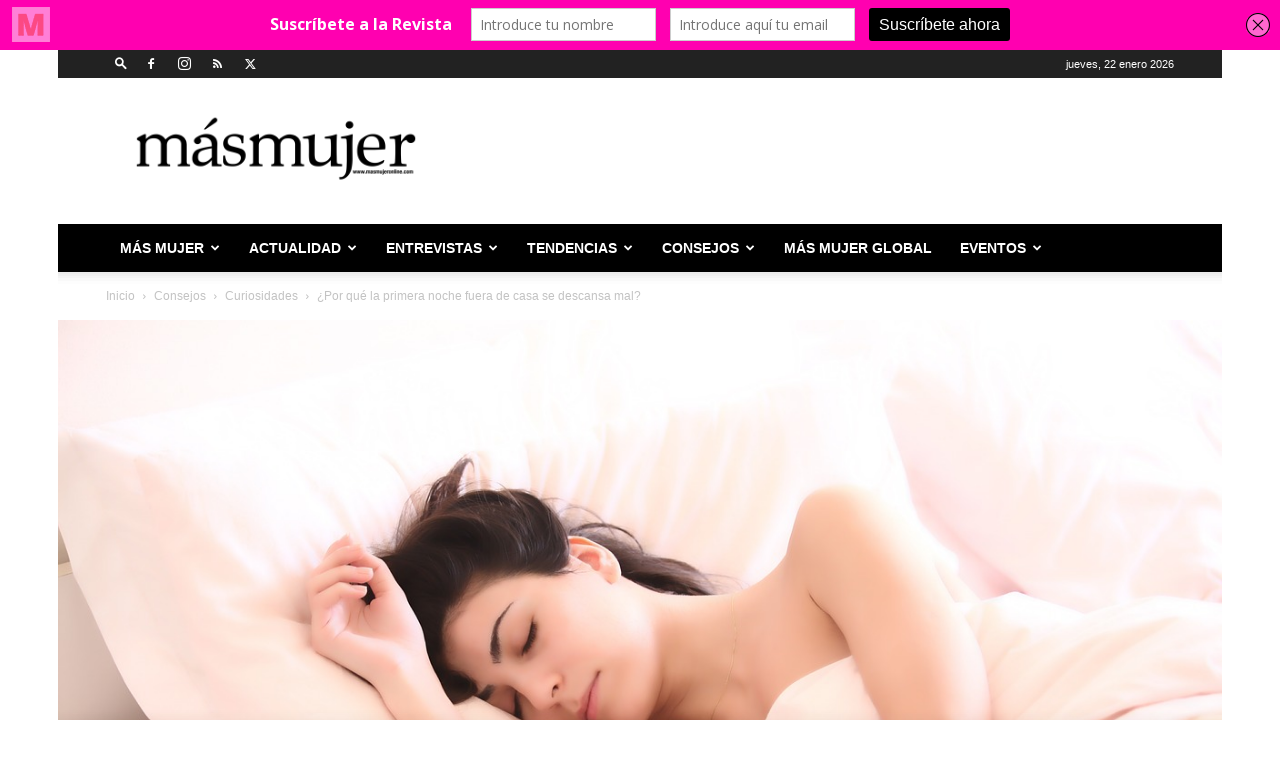

--- FILE ---
content_type: text/html; charset=UTF-8
request_url: https://www.masmujeronline.com/descansar-fuera-de-casa/
body_size: 51461
content:
<!doctype html >
<!--[if IE 8]>    <html class="ie8" lang="en"> <![endif]-->
<!--[if IE 9]>    <html class="ie9" lang="en"> <![endif]-->
<!--[if gt IE 8]><!--> <html lang="es"
 xmlns:fb="http://ogp.me/ns/fb#"> <!--<![endif]-->
<head>
    <title>¿Por qué la primera noche fuera de casa se descansa mal? - Mas Mujer</title>
    <meta charset="UTF-8" />
    <meta name="viewport" content="width=device-width, initial-scale=1.0">
    <link rel="pingback" href="https://www.masmujeronline.com/xmlrpc.php" />
    <meta name='robots' content='index, follow, max-image-preview:large, max-snippet:-1, max-video-preview:-1' />
	<style>img:is([sizes="auto" i], [sizes^="auto," i]) { contain-intrinsic-size: 3000px 1500px }</style>
	<link rel="icon" type="image/png" href="https://www.masmujeronline.com/wp-content/uploads/2014/02/MINIATURA-LOG0-300-1.jpg">
	<!-- This site is optimized with the Yoast SEO plugin v26.8 - https://yoast.com/product/yoast-seo-wordpress/ -->
	<link rel="canonical" href="https://www.masmujeronline.com/descansar-fuera-de-casa/" />
	<meta property="og:locale" content="es_ES" />
	<meta property="og:type" content="article" />
	<meta property="og:title" content="¿Por qué la primera noche fuera de casa se descansa mal? - Mas Mujer" />
	<meta property="og:description" content="¿Por qué la primera noche fuera de casa se descansa mal? &nbsp; Cambiar de aires puede tener como efecto colateral que no logremos conciliar el sueño y ello nos impide descansar correctamente para continuar con la rutina diaria &nbsp; Es un efecto que todos hemos experimentado: cuando pasamos una noche fuera de casa, nuestro entorno habitual de [&hellip;]" />
	<meta property="og:url" content="https://www.masmujeronline.com/descansar-fuera-de-casa/" />
	<meta property="og:site_name" content="Mas Mujer" />
	<meta property="article:publisher" content="https://www.facebook.com/MasMujerCanarias/" />
	<meta property="article:published_time" content="2017-10-27T06:00:32+00:00" />
	<meta property="og:image" content="https://www.masmujeronline.com/wp-content/uploads/2017/10/woman-2197947_1280.jpg" />
	<meta property="og:image:width" content="1280" />
	<meta property="og:image:height" content="853" />
	<meta property="og:image:type" content="image/jpeg" />
	<meta name="author" content="Redacción" />
	<meta name="twitter:card" content="summary_large_image" />
	<meta name="twitter:creator" content="@MMujerCanarias" />
	<meta name="twitter:site" content="@MMujerCanarias" />
	<meta name="twitter:label1" content="Escrito por" />
	<meta name="twitter:data1" content="Redacción" />
	<meta name="twitter:label2" content="Tiempo de lectura" />
	<meta name="twitter:data2" content="2 minutos" />
	<script type="application/ld+json" class="yoast-schema-graph">{"@context":"https://schema.org","@graph":[{"@type":"Article","@id":"https://www.masmujeronline.com/descansar-fuera-de-casa/#article","isPartOf":{"@id":"https://www.masmujeronline.com/descansar-fuera-de-casa/"},"author":{"name":"Redacción","@id":"https://www.masmujeronline.com/#/schema/person/aaa6cb8747a639f8fa266495331a7d58"},"headline":"¿Por qué la primera noche fuera de casa se descansa mal?","datePublished":"2017-10-27T06:00:32+00:00","mainEntityOfPage":{"@id":"https://www.masmujeronline.com/descansar-fuera-de-casa/"},"wordCount":365,"publisher":{"@id":"https://www.masmujeronline.com/#organization"},"image":{"@id":"https://www.masmujeronline.com/descansar-fuera-de-casa/#primaryimage"},"thumbnailUrl":"https://www.masmujeronline.com/wp-content/uploads/2017/10/woman-2197947_1280.jpg","keywords":["curiosidades","descanso","dormir","sueño","viaje"],"articleSection":["Curiosidades"],"inLanguage":"es"},{"@type":"WebPage","@id":"https://www.masmujeronline.com/descansar-fuera-de-casa/","url":"https://www.masmujeronline.com/descansar-fuera-de-casa/","name":"¿Por qué la primera noche fuera de casa se descansa mal? - Mas Mujer","isPartOf":{"@id":"https://www.masmujeronline.com/#website"},"primaryImageOfPage":{"@id":"https://www.masmujeronline.com/descansar-fuera-de-casa/#primaryimage"},"image":{"@id":"https://www.masmujeronline.com/descansar-fuera-de-casa/#primaryimage"},"thumbnailUrl":"https://www.masmujeronline.com/wp-content/uploads/2017/10/woman-2197947_1280.jpg","datePublished":"2017-10-27T06:00:32+00:00","breadcrumb":{"@id":"https://www.masmujeronline.com/descansar-fuera-de-casa/#breadcrumb"},"inLanguage":"es","potentialAction":[{"@type":"ReadAction","target":["https://www.masmujeronline.com/descansar-fuera-de-casa/"]}]},{"@type":"ImageObject","inLanguage":"es","@id":"https://www.masmujeronline.com/descansar-fuera-de-casa/#primaryimage","url":"https://www.masmujeronline.com/wp-content/uploads/2017/10/woman-2197947_1280.jpg","contentUrl":"https://www.masmujeronline.com/wp-content/uploads/2017/10/woman-2197947_1280.jpg","width":1280,"height":853},{"@type":"BreadcrumbList","@id":"https://www.masmujeronline.com/descansar-fuera-de-casa/#breadcrumb","itemListElement":[{"@type":"ListItem","position":1,"name":"Portada","item":"https://www.masmujeronline.com/"},{"@type":"ListItem","position":2,"name":"Blog","item":"https://www.masmujeronline.com/blog/"},{"@type":"ListItem","position":3,"name":"curiosidades","item":"https://www.masmujeronline.com/tag/curiosidades/"},{"@type":"ListItem","position":4,"name":"¿Por qué la primera noche fuera de casa se descansa mal?"}]},{"@type":"WebSite","@id":"https://www.masmujeronline.com/#website","url":"https://www.masmujeronline.com/","name":"Mas Mujer","description":"Otro Estilo de Vida","publisher":{"@id":"https://www.masmujeronline.com/#organization"},"potentialAction":[{"@type":"SearchAction","target":{"@type":"EntryPoint","urlTemplate":"https://www.masmujeronline.com/?s={search_term_string}"},"query-input":{"@type":"PropertyValueSpecification","valueRequired":true,"valueName":"search_term_string"}}],"inLanguage":"es"},{"@type":"Organization","@id":"https://www.masmujeronline.com/#organization","name":"Mas Media","url":"https://www.masmujeronline.com/","logo":{"@type":"ImageObject","inLanguage":"es","@id":"https://www.masmujeronline.com/#/schema/logo/image/","url":"https://www.masmujeronline.com/wp-content/uploads/2017/04/masmujeronline.png","contentUrl":"https://www.masmujeronline.com/wp-content/uploads/2017/04/masmujeronline.png","width":1300,"height":289,"caption":"Mas Media"},"image":{"@id":"https://www.masmujeronline.com/#/schema/logo/image/"},"sameAs":["https://www.facebook.com/MasMujerCanarias/","https://x.com/MMujerCanarias","https://www.instagram.com/masmujercanarias/","https://www.youtube.com/user/masmujercanarias"]},{"@type":"Person","@id":"https://www.masmujeronline.com/#/schema/person/aaa6cb8747a639f8fa266495331a7d58","name":"Redacción","image":{"@type":"ImageObject","inLanguage":"es","@id":"https://www.masmujeronline.com/#/schema/person/image/","url":"https://www.masmujeronline.com/wp-content/uploads/2017/04/masmujercuadrado-114x114.jpg","contentUrl":"https://www.masmujeronline.com/wp-content/uploads/2017/04/masmujercuadrado-114x114.jpg","caption":"Redacción"},"url":"https://www.masmujeronline.com/author/rita/"}]}</script>
	<!-- / Yoast SEO plugin. -->


<link rel='dns-prefetch' href='//www.masmujeronline.com' />
<link rel='dns-prefetch' href='//www.googletagmanager.com' />
<link rel='dns-prefetch' href='//pagead2.googlesyndication.com' />
<link rel='preconnect' href='//www.google-analytics.com' />
<link rel="alternate" type="application/rss+xml" title="Mas Mujer &raquo; Feed" href="https://www.masmujeronline.com/feed/" />
<link rel="alternate" type="application/rss+xml" title="Mas Mujer &raquo; Feed de los comentarios" href="https://www.masmujeronline.com/comments/feed/" />
<link rel="alternate" type="application/rss+xml" title="Mas Mujer &raquo; Comentario ¿Por qué la primera noche fuera de casa se descansa mal? del feed" href="https://www.masmujeronline.com/descansar-fuera-de-casa/feed/" />
<script type="text/javascript">
/* <![CDATA[ */
window._wpemojiSettings = {"baseUrl":"https:\/\/s.w.org\/images\/core\/emoji\/15.1.0\/72x72\/","ext":".png","svgUrl":"https:\/\/s.w.org\/images\/core\/emoji\/15.1.0\/svg\/","svgExt":".svg","source":{"concatemoji":"https:\/\/www.masmujeronline.com\/wp-includes\/js\/wp-emoji-release.min.js?ver=6.8.1"}};
/*! This file is auto-generated */
!function(i,n){var o,s,e;function c(e){try{var t={supportTests:e,timestamp:(new Date).valueOf()};sessionStorage.setItem(o,JSON.stringify(t))}catch(e){}}function p(e,t,n){e.clearRect(0,0,e.canvas.width,e.canvas.height),e.fillText(t,0,0);var t=new Uint32Array(e.getImageData(0,0,e.canvas.width,e.canvas.height).data),r=(e.clearRect(0,0,e.canvas.width,e.canvas.height),e.fillText(n,0,0),new Uint32Array(e.getImageData(0,0,e.canvas.width,e.canvas.height).data));return t.every(function(e,t){return e===r[t]})}function u(e,t,n){switch(t){case"flag":return n(e,"\ud83c\udff3\ufe0f\u200d\u26a7\ufe0f","\ud83c\udff3\ufe0f\u200b\u26a7\ufe0f")?!1:!n(e,"\ud83c\uddfa\ud83c\uddf3","\ud83c\uddfa\u200b\ud83c\uddf3")&&!n(e,"\ud83c\udff4\udb40\udc67\udb40\udc62\udb40\udc65\udb40\udc6e\udb40\udc67\udb40\udc7f","\ud83c\udff4\u200b\udb40\udc67\u200b\udb40\udc62\u200b\udb40\udc65\u200b\udb40\udc6e\u200b\udb40\udc67\u200b\udb40\udc7f");case"emoji":return!n(e,"\ud83d\udc26\u200d\ud83d\udd25","\ud83d\udc26\u200b\ud83d\udd25")}return!1}function f(e,t,n){var r="undefined"!=typeof WorkerGlobalScope&&self instanceof WorkerGlobalScope?new OffscreenCanvas(300,150):i.createElement("canvas"),a=r.getContext("2d",{willReadFrequently:!0}),o=(a.textBaseline="top",a.font="600 32px Arial",{});return e.forEach(function(e){o[e]=t(a,e,n)}),o}function t(e){var t=i.createElement("script");t.src=e,t.defer=!0,i.head.appendChild(t)}"undefined"!=typeof Promise&&(o="wpEmojiSettingsSupports",s=["flag","emoji"],n.supports={everything:!0,everythingExceptFlag:!0},e=new Promise(function(e){i.addEventListener("DOMContentLoaded",e,{once:!0})}),new Promise(function(t){var n=function(){try{var e=JSON.parse(sessionStorage.getItem(o));if("object"==typeof e&&"number"==typeof e.timestamp&&(new Date).valueOf()<e.timestamp+604800&&"object"==typeof e.supportTests)return e.supportTests}catch(e){}return null}();if(!n){if("undefined"!=typeof Worker&&"undefined"!=typeof OffscreenCanvas&&"undefined"!=typeof URL&&URL.createObjectURL&&"undefined"!=typeof Blob)try{var e="postMessage("+f.toString()+"("+[JSON.stringify(s),u.toString(),p.toString()].join(",")+"));",r=new Blob([e],{type:"text/javascript"}),a=new Worker(URL.createObjectURL(r),{name:"wpTestEmojiSupports"});return void(a.onmessage=function(e){c(n=e.data),a.terminate(),t(n)})}catch(e){}c(n=f(s,u,p))}t(n)}).then(function(e){for(var t in e)n.supports[t]=e[t],n.supports.everything=n.supports.everything&&n.supports[t],"flag"!==t&&(n.supports.everythingExceptFlag=n.supports.everythingExceptFlag&&n.supports[t]);n.supports.everythingExceptFlag=n.supports.everythingExceptFlag&&!n.supports.flag,n.DOMReady=!1,n.readyCallback=function(){n.DOMReady=!0}}).then(function(){return e}).then(function(){var e;n.supports.everything||(n.readyCallback(),(e=n.source||{}).concatemoji?t(e.concatemoji):e.wpemoji&&e.twemoji&&(t(e.twemoji),t(e.wpemoji)))}))}((window,document),window._wpemojiSettings);
/* ]]> */
</script>
<link rel='stylesheet' id='wpra-lightbox-css' href='https://www.masmujeronline.com/wp-content/plugins/wp-rss-aggregator/core/css/jquery-colorbox.css?ver=1.4.33' type='text/css' media='all' />
<style id='wp-emoji-styles-inline-css' type='text/css'>

	img.wp-smiley, img.emoji {
		display: inline !important;
		border: none !important;
		box-shadow: none !important;
		height: 1em !important;
		width: 1em !important;
		margin: 0 0.07em !important;
		vertical-align: -0.1em !important;
		background: none !important;
		padding: 0 !important;
	}
</style>
<link rel='stylesheet' id='wp-block-library-css' href='https://www.masmujeronline.com/wp-includes/css/dist/block-library/style.min.css?ver=6.8.1' type='text/css' media='all' />
<style id='classic-theme-styles-inline-css' type='text/css'>
/*! This file is auto-generated */
.wp-block-button__link{color:#fff;background-color:#32373c;border-radius:9999px;box-shadow:none;text-decoration:none;padding:calc(.667em + 2px) calc(1.333em + 2px);font-size:1.125em}.wp-block-file__button{background:#32373c;color:#fff;text-decoration:none}
</style>
<style id='feedzy-rss-feeds-loop-style-inline-css' type='text/css'>
.wp-block-feedzy-rss-feeds-loop{display:grid;gap:24px;grid-template-columns:repeat(1,1fr)}@media(min-width:782px){.wp-block-feedzy-rss-feeds-loop.feedzy-loop-columns-2,.wp-block-feedzy-rss-feeds-loop.feedzy-loop-columns-3,.wp-block-feedzy-rss-feeds-loop.feedzy-loop-columns-4,.wp-block-feedzy-rss-feeds-loop.feedzy-loop-columns-5{grid-template-columns:repeat(2,1fr)}}@media(min-width:960px){.wp-block-feedzy-rss-feeds-loop.feedzy-loop-columns-2{grid-template-columns:repeat(2,1fr)}.wp-block-feedzy-rss-feeds-loop.feedzy-loop-columns-3{grid-template-columns:repeat(3,1fr)}.wp-block-feedzy-rss-feeds-loop.feedzy-loop-columns-4{grid-template-columns:repeat(4,1fr)}.wp-block-feedzy-rss-feeds-loop.feedzy-loop-columns-5{grid-template-columns:repeat(5,1fr)}}.wp-block-feedzy-rss-feeds-loop .wp-block-image.is-style-rounded img{border-radius:9999px}.wp-block-feedzy-rss-feeds-loop .wp-block-image:has(:is(img:not([src]),img[src=""])){display:none}

</style>
<style id='wppb-edit-profile-style-inline-css' type='text/css'>


</style>
<style id='wppb-login-style-inline-css' type='text/css'>


</style>
<style id='wppb-recover-password-style-inline-css' type='text/css'>


</style>
<style id='wppb-register-style-inline-css' type='text/css'>


</style>
<link rel='stylesheet' id='wpra-displays-css' href='https://www.masmujeronline.com/wp-content/plugins/wp-rss-aggregator/core/css/displays.css?ver=5.0.11' type='text/css' media='all' />
<link rel='stylesheet' id='mpp_gutenberg-css' href='https://www.masmujeronline.com/wp-content/plugins/profile-builder/add-ons-free/user-profile-picture/dist/blocks.style.build.css?ver=2.6.0' type='text/css' media='all' />
<style id='global-styles-inline-css' type='text/css'>
:root{--wp--preset--aspect-ratio--square: 1;--wp--preset--aspect-ratio--4-3: 4/3;--wp--preset--aspect-ratio--3-4: 3/4;--wp--preset--aspect-ratio--3-2: 3/2;--wp--preset--aspect-ratio--2-3: 2/3;--wp--preset--aspect-ratio--16-9: 16/9;--wp--preset--aspect-ratio--9-16: 9/16;--wp--preset--color--black: #000000;--wp--preset--color--cyan-bluish-gray: #abb8c3;--wp--preset--color--white: #ffffff;--wp--preset--color--pale-pink: #f78da7;--wp--preset--color--vivid-red: #cf2e2e;--wp--preset--color--luminous-vivid-orange: #ff6900;--wp--preset--color--luminous-vivid-amber: #fcb900;--wp--preset--color--light-green-cyan: #7bdcb5;--wp--preset--color--vivid-green-cyan: #00d084;--wp--preset--color--pale-cyan-blue: #8ed1fc;--wp--preset--color--vivid-cyan-blue: #0693e3;--wp--preset--color--vivid-purple: #9b51e0;--wp--preset--gradient--vivid-cyan-blue-to-vivid-purple: linear-gradient(135deg,rgba(6,147,227,1) 0%,rgb(155,81,224) 100%);--wp--preset--gradient--light-green-cyan-to-vivid-green-cyan: linear-gradient(135deg,rgb(122,220,180) 0%,rgb(0,208,130) 100%);--wp--preset--gradient--luminous-vivid-amber-to-luminous-vivid-orange: linear-gradient(135deg,rgba(252,185,0,1) 0%,rgba(255,105,0,1) 100%);--wp--preset--gradient--luminous-vivid-orange-to-vivid-red: linear-gradient(135deg,rgba(255,105,0,1) 0%,rgb(207,46,46) 100%);--wp--preset--gradient--very-light-gray-to-cyan-bluish-gray: linear-gradient(135deg,rgb(238,238,238) 0%,rgb(169,184,195) 100%);--wp--preset--gradient--cool-to-warm-spectrum: linear-gradient(135deg,rgb(74,234,220) 0%,rgb(151,120,209) 20%,rgb(207,42,186) 40%,rgb(238,44,130) 60%,rgb(251,105,98) 80%,rgb(254,248,76) 100%);--wp--preset--gradient--blush-light-purple: linear-gradient(135deg,rgb(255,206,236) 0%,rgb(152,150,240) 100%);--wp--preset--gradient--blush-bordeaux: linear-gradient(135deg,rgb(254,205,165) 0%,rgb(254,45,45) 50%,rgb(107,0,62) 100%);--wp--preset--gradient--luminous-dusk: linear-gradient(135deg,rgb(255,203,112) 0%,rgb(199,81,192) 50%,rgb(65,88,208) 100%);--wp--preset--gradient--pale-ocean: linear-gradient(135deg,rgb(255,245,203) 0%,rgb(182,227,212) 50%,rgb(51,167,181) 100%);--wp--preset--gradient--electric-grass: linear-gradient(135deg,rgb(202,248,128) 0%,rgb(113,206,126) 100%);--wp--preset--gradient--midnight: linear-gradient(135deg,rgb(2,3,129) 0%,rgb(40,116,252) 100%);--wp--preset--font-size--small: 11px;--wp--preset--font-size--medium: 20px;--wp--preset--font-size--large: 32px;--wp--preset--font-size--x-large: 42px;--wp--preset--font-size--regular: 15px;--wp--preset--font-size--larger: 50px;--wp--preset--spacing--20: 0.44rem;--wp--preset--spacing--30: 0.67rem;--wp--preset--spacing--40: 1rem;--wp--preset--spacing--50: 1.5rem;--wp--preset--spacing--60: 2.25rem;--wp--preset--spacing--70: 3.38rem;--wp--preset--spacing--80: 5.06rem;--wp--preset--shadow--natural: 6px 6px 9px rgba(0, 0, 0, 0.2);--wp--preset--shadow--deep: 12px 12px 50px rgba(0, 0, 0, 0.4);--wp--preset--shadow--sharp: 6px 6px 0px rgba(0, 0, 0, 0.2);--wp--preset--shadow--outlined: 6px 6px 0px -3px rgba(255, 255, 255, 1), 6px 6px rgba(0, 0, 0, 1);--wp--preset--shadow--crisp: 6px 6px 0px rgba(0, 0, 0, 1);}:where(.is-layout-flex){gap: 0.5em;}:where(.is-layout-grid){gap: 0.5em;}body .is-layout-flex{display: flex;}.is-layout-flex{flex-wrap: wrap;align-items: center;}.is-layout-flex > :is(*, div){margin: 0;}body .is-layout-grid{display: grid;}.is-layout-grid > :is(*, div){margin: 0;}:where(.wp-block-columns.is-layout-flex){gap: 2em;}:where(.wp-block-columns.is-layout-grid){gap: 2em;}:where(.wp-block-post-template.is-layout-flex){gap: 1.25em;}:where(.wp-block-post-template.is-layout-grid){gap: 1.25em;}.has-black-color{color: var(--wp--preset--color--black) !important;}.has-cyan-bluish-gray-color{color: var(--wp--preset--color--cyan-bluish-gray) !important;}.has-white-color{color: var(--wp--preset--color--white) !important;}.has-pale-pink-color{color: var(--wp--preset--color--pale-pink) !important;}.has-vivid-red-color{color: var(--wp--preset--color--vivid-red) !important;}.has-luminous-vivid-orange-color{color: var(--wp--preset--color--luminous-vivid-orange) !important;}.has-luminous-vivid-amber-color{color: var(--wp--preset--color--luminous-vivid-amber) !important;}.has-light-green-cyan-color{color: var(--wp--preset--color--light-green-cyan) !important;}.has-vivid-green-cyan-color{color: var(--wp--preset--color--vivid-green-cyan) !important;}.has-pale-cyan-blue-color{color: var(--wp--preset--color--pale-cyan-blue) !important;}.has-vivid-cyan-blue-color{color: var(--wp--preset--color--vivid-cyan-blue) !important;}.has-vivid-purple-color{color: var(--wp--preset--color--vivid-purple) !important;}.has-black-background-color{background-color: var(--wp--preset--color--black) !important;}.has-cyan-bluish-gray-background-color{background-color: var(--wp--preset--color--cyan-bluish-gray) !important;}.has-white-background-color{background-color: var(--wp--preset--color--white) !important;}.has-pale-pink-background-color{background-color: var(--wp--preset--color--pale-pink) !important;}.has-vivid-red-background-color{background-color: var(--wp--preset--color--vivid-red) !important;}.has-luminous-vivid-orange-background-color{background-color: var(--wp--preset--color--luminous-vivid-orange) !important;}.has-luminous-vivid-amber-background-color{background-color: var(--wp--preset--color--luminous-vivid-amber) !important;}.has-light-green-cyan-background-color{background-color: var(--wp--preset--color--light-green-cyan) !important;}.has-vivid-green-cyan-background-color{background-color: var(--wp--preset--color--vivid-green-cyan) !important;}.has-pale-cyan-blue-background-color{background-color: var(--wp--preset--color--pale-cyan-blue) !important;}.has-vivid-cyan-blue-background-color{background-color: var(--wp--preset--color--vivid-cyan-blue) !important;}.has-vivid-purple-background-color{background-color: var(--wp--preset--color--vivid-purple) !important;}.has-black-border-color{border-color: var(--wp--preset--color--black) !important;}.has-cyan-bluish-gray-border-color{border-color: var(--wp--preset--color--cyan-bluish-gray) !important;}.has-white-border-color{border-color: var(--wp--preset--color--white) !important;}.has-pale-pink-border-color{border-color: var(--wp--preset--color--pale-pink) !important;}.has-vivid-red-border-color{border-color: var(--wp--preset--color--vivid-red) !important;}.has-luminous-vivid-orange-border-color{border-color: var(--wp--preset--color--luminous-vivid-orange) !important;}.has-luminous-vivid-amber-border-color{border-color: var(--wp--preset--color--luminous-vivid-amber) !important;}.has-light-green-cyan-border-color{border-color: var(--wp--preset--color--light-green-cyan) !important;}.has-vivid-green-cyan-border-color{border-color: var(--wp--preset--color--vivid-green-cyan) !important;}.has-pale-cyan-blue-border-color{border-color: var(--wp--preset--color--pale-cyan-blue) !important;}.has-vivid-cyan-blue-border-color{border-color: var(--wp--preset--color--vivid-cyan-blue) !important;}.has-vivid-purple-border-color{border-color: var(--wp--preset--color--vivid-purple) !important;}.has-vivid-cyan-blue-to-vivid-purple-gradient-background{background: var(--wp--preset--gradient--vivid-cyan-blue-to-vivid-purple) !important;}.has-light-green-cyan-to-vivid-green-cyan-gradient-background{background: var(--wp--preset--gradient--light-green-cyan-to-vivid-green-cyan) !important;}.has-luminous-vivid-amber-to-luminous-vivid-orange-gradient-background{background: var(--wp--preset--gradient--luminous-vivid-amber-to-luminous-vivid-orange) !important;}.has-luminous-vivid-orange-to-vivid-red-gradient-background{background: var(--wp--preset--gradient--luminous-vivid-orange-to-vivid-red) !important;}.has-very-light-gray-to-cyan-bluish-gray-gradient-background{background: var(--wp--preset--gradient--very-light-gray-to-cyan-bluish-gray) !important;}.has-cool-to-warm-spectrum-gradient-background{background: var(--wp--preset--gradient--cool-to-warm-spectrum) !important;}.has-blush-light-purple-gradient-background{background: var(--wp--preset--gradient--blush-light-purple) !important;}.has-blush-bordeaux-gradient-background{background: var(--wp--preset--gradient--blush-bordeaux) !important;}.has-luminous-dusk-gradient-background{background: var(--wp--preset--gradient--luminous-dusk) !important;}.has-pale-ocean-gradient-background{background: var(--wp--preset--gradient--pale-ocean) !important;}.has-electric-grass-gradient-background{background: var(--wp--preset--gradient--electric-grass) !important;}.has-midnight-gradient-background{background: var(--wp--preset--gradient--midnight) !important;}.has-small-font-size{font-size: var(--wp--preset--font-size--small) !important;}.has-medium-font-size{font-size: var(--wp--preset--font-size--medium) !important;}.has-large-font-size{font-size: var(--wp--preset--font-size--large) !important;}.has-x-large-font-size{font-size: var(--wp--preset--font-size--x-large) !important;}
:where(.wp-block-post-template.is-layout-flex){gap: 1.25em;}:where(.wp-block-post-template.is-layout-grid){gap: 1.25em;}
:where(.wp-block-columns.is-layout-flex){gap: 2em;}:where(.wp-block-columns.is-layout-grid){gap: 2em;}
:root :where(.wp-block-pullquote){font-size: 1.5em;line-height: 1.6;}
</style>
<link rel='stylesheet' id='wp-biographia-bio-css' href='https://www.masmujeronline.com/wp-content/plugins/wp-biographia/public/css/wp-biographia.css?ver=6.8.1' type='text/css' media='all' />
<link rel='stylesheet' id='td-plugin-newsletter-css' href='https://www.masmujeronline.com/wp-content/plugins/td-newsletter/style.css?ver=12.6.8' type='text/css' media='all' />
<link rel='stylesheet' id='td-plugin-multi-purpose-css' href='https://www.masmujeronline.com/wp-content/plugins/td-composer/td-multi-purpose/style.css?ver=def8edc4e13d95bdf49953a9dce2f608' type='text/css' media='all' />
<link rel='stylesheet' id='td-theme-css' href='https://www.masmujeronline.com/wp-content/themes/Newspaper/style.css?ver=12.6.8' type='text/css' media='all' />
<style id='td-theme-inline-css' type='text/css'>@media (max-width:767px){.td-header-desktop-wrap{display:none}}@media (min-width:767px){.td-header-mobile-wrap{display:none}}</style>
<link rel='stylesheet' id='js_composer_front-css' href='https://www.masmujeronline.com/wp-content/plugins/js_composer/assets/css/js_composer.min.css?ver=7.9' type='text/css' media='all' />
<link rel='stylesheet' id='td-legacy-framework-front-style-css' href='https://www.masmujeronline.com/wp-content/plugins/td-composer/legacy/Newspaper/assets/css/td_legacy_main.css?ver=def8edc4e13d95bdf49953a9dce2f608' type='text/css' media='all' />
<link rel='stylesheet' id='td-standard-pack-framework-front-style-css' href='https://www.masmujeronline.com/wp-content/plugins/td-standard-pack/Newspaper/assets/css/td_standard_pack_main.css?ver=1b3d5bf2c64738aa07b4643e31257da9' type='text/css' media='all' />
<link rel='stylesheet' id='wppb_stylesheet-css' href='https://www.masmujeronline.com/wp-content/plugins/profile-builder/assets/css/style-front-end.css?ver=3.15.2' type='text/css' media='all' />
<script type="text/javascript" src="https://www.masmujeronline.com/wp-includes/js/jquery/jquery.min.js?ver=3.7.1" id="jquery-core-js"></script>
<script type="text/javascript" src="https://www.masmujeronline.com/wp-includes/js/jquery/jquery-migrate.min.js?ver=3.4.1" id="jquery-migrate-js"></script>
<script type="text/javascript" src="https://www.masmujeronline.com/wp-includes/js/wp-embed.min.js?ver=6.8.1" id="wp-embed-js" defer="defer" data-wp-strategy="defer"></script>
<script></script><link rel="https://api.w.org/" href="https://www.masmujeronline.com/wp-json/" /><link rel="alternate" title="JSON" type="application/json" href="https://www.masmujeronline.com/wp-json/wp/v2/posts/7982" /><link rel="EditURI" type="application/rsd+xml" title="RSD" href="https://www.masmujeronline.com/xmlrpc.php?rsd" />
<meta name="generator" content="WordPress 6.8.1" />
<link rel='shortlink' href='https://www.masmujeronline.com/?p=7982' />
<link rel="alternate" title="oEmbed (JSON)" type="application/json+oembed" href="https://www.masmujeronline.com/wp-json/oembed/1.0/embed?url=https%3A%2F%2Fwww.masmujeronline.com%2Fdescansar-fuera-de-casa%2F" />
<link rel="alternate" title="oEmbed (XML)" type="text/xml+oembed" href="https://www.masmujeronline.com/wp-json/oembed/1.0/embed?url=https%3A%2F%2Fwww.masmujeronline.com%2Fdescansar-fuera-de-casa%2F&#038;format=xml" />
<meta property="fb:app_id" content="1651674378181738"/><style type="text/css">
.feedzy-rss-link-icon:after {
	content: url("https://www.masmujeronline.com/wp-content/plugins/feedzy-rss-feeds/img/external-link.png");
	margin-left: 3px;
}
</style>
		<meta name="generator" content="Site Kit by Google 1.170.0" /><script type='text/javascript' data-cfasync='false'>var _mmunch = {'front': false, 'page': false, 'post': false, 'category': false, 'author': false, 'search': false, 'attachment': false, 'tag': false};_mmunch['post'] = true; _mmunch['postData'] = {"ID":7982,"post_name":"descansar-fuera-de-casa","post_title":"\u00bfPor qu\u00e9 la primera noche fuera de casa se descansa mal?","post_type":"post","post_author":"2","post_status":"publish"}; _mmunch['postCategories'] = [{"term_id":1039,"name":"Curiosidades","slug":"curiosidades","term_group":0,"term_taxonomy_id":1039,"taxonomy":"category","description":"","parent":1040,"count":20,"filter":"raw","cat_ID":1039,"category_count":20,"category_description":"","cat_name":"Curiosidades","category_nicename":"curiosidades","category_parent":1040}]; _mmunch['postTags'] = [{"term_id":678,"name":"curiosidades","slug":"curiosidades","term_group":0,"term_taxonomy_id":678,"taxonomy":"post_tag","description":"","parent":0,"count":5,"filter":"raw"},{"term_id":1363,"name":"descanso","slug":"descanso","term_group":0,"term_taxonomy_id":1363,"taxonomy":"post_tag","description":"","parent":0,"count":3,"filter":"raw"},{"term_id":1228,"name":"dormir","slug":"dormir","term_group":0,"term_taxonomy_id":1228,"taxonomy":"post_tag","description":"","parent":0,"count":2,"filter":"raw"},{"term_id":456,"name":"sue\u00f1o","slug":"sueno","term_group":0,"term_taxonomy_id":456,"taxonomy":"post_tag","description":"","parent":0,"count":5,"filter":"raw"},{"term_id":79,"name":"viaje","slug":"viaje","term_group":0,"term_taxonomy_id":79,"taxonomy":"post_tag","description":"","parent":0,"count":2,"filter":"raw"}]; _mmunch['postAuthor'] = {"name":"Redacci\u00f3n","ID":2};</script><script data-cfasync="false" src="//a.mailmunch.co/app/v1/site.js" id="mailmunch-script" data-plugin="mc_mm" data-mailmunch-site-id="372021" async></script>
<!-- Metaetiquetas de Google AdSense añadidas por Site Kit -->
<meta name="google-adsense-platform-account" content="ca-host-pub-2644536267352236">
<meta name="google-adsense-platform-domain" content="sitekit.withgoogle.com">
<!-- Acabar con las metaetiquetas de Google AdSense añadidas por Site Kit -->
<meta name="generator" content="Powered by WPBakery Page Builder - drag and drop page builder for WordPress."/>

<!-- Fragmento de código de Google Adsense añadido por Site Kit -->
<script type="text/javascript" async="async" src="https://pagead2.googlesyndication.com/pagead/js/adsbygoogle.js?client=ca-pub-6833721409206848&amp;host=ca-host-pub-2644536267352236" crossorigin="anonymous"></script>

<!-- Final del fragmento de código de Google Adsense añadido por Site Kit -->
<meta name="generator" content="Powered by Slider Revolution 6.7.21 - responsive, Mobile-Friendly Slider Plugin for WordPress with comfortable drag and drop interface." />

<!-- JS generated by theme -->

<script type="text/javascript" id="td-generated-header-js">
    
    

	    var tdBlocksArray = []; //here we store all the items for the current page

	    // td_block class - each ajax block uses a object of this class for requests
	    function tdBlock() {
		    this.id = '';
		    this.block_type = 1; //block type id (1-234 etc)
		    this.atts = '';
		    this.td_column_number = '';
		    this.td_current_page = 1; //
		    this.post_count = 0; //from wp
		    this.found_posts = 0; //from wp
		    this.max_num_pages = 0; //from wp
		    this.td_filter_value = ''; //current live filter value
		    this.is_ajax_running = false;
		    this.td_user_action = ''; // load more or infinite loader (used by the animation)
		    this.header_color = '';
		    this.ajax_pagination_infinite_stop = ''; //show load more at page x
	    }

        // td_js_generator - mini detector
        ( function () {
            var htmlTag = document.getElementsByTagName("html")[0];

	        if ( navigator.userAgent.indexOf("MSIE 10.0") > -1 ) {
                htmlTag.className += ' ie10';
            }

            if ( !!navigator.userAgent.match(/Trident.*rv\:11\./) ) {
                htmlTag.className += ' ie11';
            }

	        if ( navigator.userAgent.indexOf("Edge") > -1 ) {
                htmlTag.className += ' ieEdge';
            }

            if ( /(iPad|iPhone|iPod)/g.test(navigator.userAgent) ) {
                htmlTag.className += ' td-md-is-ios';
            }

            var user_agent = navigator.userAgent.toLowerCase();
            if ( user_agent.indexOf("android") > -1 ) {
                htmlTag.className += ' td-md-is-android';
            }

            if ( -1 !== navigator.userAgent.indexOf('Mac OS X')  ) {
                htmlTag.className += ' td-md-is-os-x';
            }

            if ( /chrom(e|ium)/.test(navigator.userAgent.toLowerCase()) ) {
               htmlTag.className += ' td-md-is-chrome';
            }

            if ( -1 !== navigator.userAgent.indexOf('Firefox') ) {
                htmlTag.className += ' td-md-is-firefox';
            }

            if ( -1 !== navigator.userAgent.indexOf('Safari') && -1 === navigator.userAgent.indexOf('Chrome') ) {
                htmlTag.className += ' td-md-is-safari';
            }

            if( -1 !== navigator.userAgent.indexOf('IEMobile') ){
                htmlTag.className += ' td-md-is-iemobile';
            }

        })();

        var tdLocalCache = {};

        ( function () {
            "use strict";

            tdLocalCache = {
                data: {},
                remove: function (resource_id) {
                    delete tdLocalCache.data[resource_id];
                },
                exist: function (resource_id) {
                    return tdLocalCache.data.hasOwnProperty(resource_id) && tdLocalCache.data[resource_id] !== null;
                },
                get: function (resource_id) {
                    return tdLocalCache.data[resource_id];
                },
                set: function (resource_id, cachedData) {
                    tdLocalCache.remove(resource_id);
                    tdLocalCache.data[resource_id] = cachedData;
                }
            };
        })();

    
    
var td_viewport_interval_list=[{"limitBottom":767,"sidebarWidth":228},{"limitBottom":1018,"sidebarWidth":300},{"limitBottom":1140,"sidebarWidth":324}];
var td_animation_stack_effect="type0";
var tds_animation_stack=true;
var td_animation_stack_specific_selectors=".entry-thumb, img, .td-lazy-img";
var td_animation_stack_general_selectors=".td-animation-stack img, .td-animation-stack .entry-thumb, .post img, .td-animation-stack .td-lazy-img";
var tdc_is_installed="yes";
var td_ajax_url="https:\/\/www.masmujeronline.com\/wp-admin\/admin-ajax.php?td_theme_name=Newspaper&v=12.6.8";
var td_get_template_directory_uri="https:\/\/www.masmujeronline.com\/wp-content\/plugins\/td-composer\/legacy\/common";
var tds_snap_menu="snap";
var tds_logo_on_sticky="";
var tds_header_style="";
var td_please_wait="Por favor espera...";
var td_email_user_pass_incorrect="Usuario o contrase\u00f1a incorrecta!";
var td_email_user_incorrect="Correo electr\u00f3nico o nombre de usuario incorrecto!";
var td_email_incorrect="Email incorrecto!";
var td_user_incorrect="Username incorrect!";
var td_email_user_empty="Email or username empty!";
var td_pass_empty="Pass empty!";
var td_pass_pattern_incorrect="Invalid Pass Pattern!";
var td_retype_pass_incorrect="Retyped Pass incorrect!";
var tds_more_articles_on_post_enable="";
var tds_more_articles_on_post_time_to_wait="";
var tds_more_articles_on_post_pages_distance_from_top=0;
var tds_captcha="";
var tds_theme_color_site_wide="#ee8cf7";
var tds_smart_sidebar="enabled";
var tdThemeName="Newspaper";
var tdThemeNameWl="Newspaper";
var td_magnific_popup_translation_tPrev="Anterior (tecla de flecha izquierda)";
var td_magnific_popup_translation_tNext="Siguiente (tecla de flecha derecha)";
var td_magnific_popup_translation_tCounter="%curr% de %total%";
var td_magnific_popup_translation_ajax_tError="El contenido de %url% no pudo cargarse.";
var td_magnific_popup_translation_image_tError="La imagen #%curr% no pudo cargarse.";
var tdBlockNonce="67ea8d40fe";
var tdMobileMenu="enabled";
var tdMobileSearch="enabled";
var tdsDateFormat="l, j  F  Y";
var tdDateNamesI18n={"month_names":["enero","febrero","marzo","abril","mayo","junio","julio","agosto","septiembre","octubre","noviembre","diciembre"],"month_names_short":["Ene","Feb","Mar","Abr","May","Jun","Jul","Ago","Sep","Oct","Nov","Dic"],"day_names":["domingo","lunes","martes","mi\u00e9rcoles","jueves","viernes","s\u00e1bado"],"day_names_short":["Dom","Lun","Mar","Mi\u00e9","Jue","Vie","S\u00e1b"]};
var tdb_modal_confirm="Ahorrar";
var tdb_modal_cancel="Cancelar";
var tdb_modal_confirm_alt="S\u00ed";
var tdb_modal_cancel_alt="No";
var td_deploy_mode="deploy";
var td_ad_background_click_link="";
var td_ad_background_click_target="";
</script>


<!-- Header style compiled by theme -->

<style>:root{--td_excl_label:'EXCLUSIVO';--td_theme_color:#ee8cf7;--td_slider_text:rgba(238,140,247,0.7);--td_mobile_menu_color:#f17bf7;--td_mobile_gradient_one_mob:#333145;--td_mobile_gradient_two_mob:#fa7efc;--td_mobile_text_active_color:#fc7fff;--td_login_gradient_one:rgba(42,128,203,0.8);--td_login_gradient_two:rgba(244,63,172,0.8)}.td-header-style-12 .td-header-menu-wrap-full,.td-header-style-12 .td-affix,.td-grid-style-1.td-hover-1 .td-big-grid-post:hover .td-post-category,.td-grid-style-5.td-hover-1 .td-big-grid-post:hover .td-post-category,.td_category_template_3 .td-current-sub-category,.td_category_template_8 .td-category-header .td-category a.td-current-sub-category,.td_category_template_4 .td-category-siblings .td-category a:hover,.td_block_big_grid_9.td-grid-style-1 .td-post-category,.td_block_big_grid_9.td-grid-style-5 .td-post-category,.td-grid-style-6.td-hover-1 .td-module-thumb:after,.tdm-menu-active-style5 .td-header-menu-wrap .sf-menu>.current-menu-item>a,.tdm-menu-active-style5 .td-header-menu-wrap .sf-menu>.current-menu-ancestor>a,.tdm-menu-active-style5 .td-header-menu-wrap .sf-menu>.current-category-ancestor>a,.tdm-menu-active-style5 .td-header-menu-wrap .sf-menu>li>a:hover,.tdm-menu-active-style5 .td-header-menu-wrap .sf-menu>.sfHover>a{background-color:#ee8cf7}.td_mega_menu_sub_cats .cur-sub-cat,.td-mega-span h3 a:hover,.td_mod_mega_menu:hover .entry-title a,.header-search-wrap .result-msg a:hover,.td-header-top-menu .td-drop-down-search .td_module_wrap:hover .entry-title a,.td-header-top-menu .td-icon-search:hover,.td-header-wrap .result-msg a:hover,.top-header-menu li a:hover,.top-header-menu .current-menu-item>a,.top-header-menu .current-menu-ancestor>a,.top-header-menu .current-category-ancestor>a,.td-social-icon-wrap>a:hover,.td-header-sp-top-widget .td-social-icon-wrap a:hover,.td_mod_related_posts:hover h3>a,.td-post-template-11 .td-related-title .td-related-left:hover,.td-post-template-11 .td-related-title .td-related-right:hover,.td-post-template-11 .td-related-title .td-cur-simple-item,.td-post-template-11 .td_block_related_posts .td-next-prev-wrap a:hover,.td-category-header .td-pulldown-category-filter-link:hover,.td-category-siblings .td-subcat-dropdown a:hover,.td-category-siblings .td-subcat-dropdown a.td-current-sub-category,.footer-text-wrap .footer-email-wrap a,.footer-social-wrap a:hover,.td_module_17 .td-read-more a:hover,.td_module_18 .td-read-more a:hover,.td_module_19 .td-post-author-name a:hover,.td-pulldown-syle-2 .td-subcat-dropdown:hover .td-subcat-more span,.td-pulldown-syle-2 .td-subcat-dropdown:hover .td-subcat-more i,.td-pulldown-syle-3 .td-subcat-dropdown:hover .td-subcat-more span,.td-pulldown-syle-3 .td-subcat-dropdown:hover .td-subcat-more i,.tdm-menu-active-style3 .tdm-header.td-header-wrap .sf-menu>.current-category-ancestor>a,.tdm-menu-active-style3 .tdm-header.td-header-wrap .sf-menu>.current-menu-ancestor>a,.tdm-menu-active-style3 .tdm-header.td-header-wrap .sf-menu>.current-menu-item>a,.tdm-menu-active-style3 .tdm-header.td-header-wrap .sf-menu>.sfHover>a,.tdm-menu-active-style3 .tdm-header.td-header-wrap .sf-menu>li>a:hover{color:#ee8cf7}.td-mega-menu-page .wpb_content_element ul li a:hover,.td-theme-wrap .td-aj-search-results .td_module_wrap:hover .entry-title a,.td-theme-wrap .header-search-wrap .result-msg a:hover{color:#ee8cf7!important}.td_category_template_8 .td-category-header .td-category a.td-current-sub-category,.td_category_template_4 .td-category-siblings .td-category a:hover,.tdm-menu-active-style4 .tdm-header .sf-menu>.current-menu-item>a,.tdm-menu-active-style4 .tdm-header .sf-menu>.current-menu-ancestor>a,.tdm-menu-active-style4 .tdm-header .sf-menu>.current-category-ancestor>a,.tdm-menu-active-style4 .tdm-header .sf-menu>li>a:hover,.tdm-menu-active-style4 .tdm-header .sf-menu>.sfHover>a{border-color:#ee8cf7}.td-header-wrap .td-header-menu-wrap-full,.td-header-menu-wrap.td-affix,.td-header-style-3 .td-header-main-menu,.td-header-style-3 .td-affix .td-header-main-menu,.td-header-style-4 .td-header-main-menu,.td-header-style-4 .td-affix .td-header-main-menu,.td-header-style-8 .td-header-menu-wrap.td-affix,.td-header-style-8 .td-header-top-menu-full{background-color:#000000}.td-boxed-layout .td-header-style-3 .td-header-menu-wrap,.td-boxed-layout .td-header-style-4 .td-header-menu-wrap,.td-header-style-3 .td_stretch_content .td-header-menu-wrap,.td-header-style-4 .td_stretch_content .td-header-menu-wrap{background-color:#000000!important}@media (min-width:1019px){.td-header-style-1 .td-header-sp-recs,.td-header-style-1 .td-header-sp-logo{margin-bottom:28px}}@media (min-width:768px) and (max-width:1018px){.td-header-style-1 .td-header-sp-recs,.td-header-style-1 .td-header-sp-logo{margin-bottom:14px}}.td-header-style-7 .td-header-top-menu{border-bottom:none}.sf-menu>.current-menu-item>a:after,.sf-menu>.current-menu-ancestor>a:after,.sf-menu>.current-category-ancestor>a:after,.sf-menu>li:hover>a:after,.sf-menu>.sfHover>a:after,.td_block_mega_menu .td-next-prev-wrap a:hover,.td-mega-span .td-post-category:hover,.td-header-wrap .black-menu .sf-menu>li>a:hover,.td-header-wrap .black-menu .sf-menu>.current-menu-ancestor>a,.td-header-wrap .black-menu .sf-menu>.sfHover>a,.td-header-wrap .black-menu .sf-menu>.current-menu-item>a,.td-header-wrap .black-menu .sf-menu>.current-menu-ancestor>a,.td-header-wrap .black-menu .sf-menu>.current-category-ancestor>a,.tdm-menu-active-style5 .tdm-header .td-header-menu-wrap .sf-menu>.current-menu-item>a,.tdm-menu-active-style5 .tdm-header .td-header-menu-wrap .sf-menu>.current-menu-ancestor>a,.tdm-menu-active-style5 .tdm-header .td-header-menu-wrap .sf-menu>.current-category-ancestor>a,.tdm-menu-active-style5 .tdm-header .td-header-menu-wrap .sf-menu>li>a:hover,.tdm-menu-active-style5 .tdm-header .td-header-menu-wrap .sf-menu>.sfHover>a{background-color:#f47ae2}.td_block_mega_menu .td-next-prev-wrap a:hover,.tdm-menu-active-style4 .tdm-header .sf-menu>.current-menu-item>a,.tdm-menu-active-style4 .tdm-header .sf-menu>.current-menu-ancestor>a,.tdm-menu-active-style4 .tdm-header .sf-menu>.current-category-ancestor>a,.tdm-menu-active-style4 .tdm-header .sf-menu>li>a:hover,.tdm-menu-active-style4 .tdm-header .sf-menu>.sfHover>a{border-color:#f47ae2}.header-search-wrap .td-drop-down-search:before{border-color:transparent transparent #f47ae2 transparent}.td_mega_menu_sub_cats .cur-sub-cat,.td_mod_mega_menu:hover .entry-title a,.td-theme-wrap .sf-menu ul .td-menu-item>a:hover,.td-theme-wrap .sf-menu ul .sfHover>a,.td-theme-wrap .sf-menu ul .current-menu-ancestor>a,.td-theme-wrap .sf-menu ul .current-category-ancestor>a,.td-theme-wrap .sf-menu ul .current-menu-item>a,.tdm-menu-active-style3 .tdm-header.td-header-wrap .sf-menu>.current-menu-item>a,.tdm-menu-active-style3 .tdm-header.td-header-wrap .sf-menu>.current-menu-ancestor>a,.tdm-menu-active-style3 .tdm-header.td-header-wrap .sf-menu>.current-category-ancestor>a,.tdm-menu-active-style3 .tdm-header.td-header-wrap .sf-menu>li>a:hover,.tdm-menu-active-style3 .tdm-header.td-header-wrap .sf-menu>.sfHover>a{color:#f47ae2}.td-header-wrap .td-header-menu-wrap .sf-menu>li>a,.td-header-wrap .td-header-menu-social .td-social-icon-wrap a,.td-header-style-4 .td-header-menu-social .td-social-icon-wrap i,.td-header-style-5 .td-header-menu-social .td-social-icon-wrap i,.td-header-style-6 .td-header-menu-social .td-social-icon-wrap i,.td-header-style-12 .td-header-menu-social .td-social-icon-wrap i,.td-header-wrap .header-search-wrap #td-header-search-button .td-icon-search{color:#ffffff}.td-header-wrap .td-header-menu-social+.td-search-wrapper #td-header-search-button:before{background-color:#ffffff}.td-header-menu-wrap.td-affix,.td-header-style-3 .td-affix .td-header-main-menu,.td-header-style-4 .td-affix .td-header-main-menu,.td-header-style-8 .td-header-menu-wrap.td-affix{background-color:#f47aee}.td-affix .sf-menu>.current-menu-item>a:after,.td-affix .sf-menu>.current-menu-ancestor>a:after,.td-affix .sf-menu>.current-category-ancestor>a:after,.td-affix .sf-menu>li:hover>a:after,.td-affix .sf-menu>.sfHover>a:after,.td-header-wrap .td-affix .black-menu .sf-menu>li>a:hover,.td-header-wrap .td-affix .black-menu .sf-menu>.current-menu-ancestor>a,.td-header-wrap .td-affix .black-menu .sf-menu>.sfHover>a,.td-affix .header-search-wrap .td-drop-down-search:after,.td-affix .header-search-wrap .td-drop-down-search .btn:hover,.td-header-wrap .td-affix .black-menu .sf-menu>.current-menu-item>a,.td-header-wrap .td-affix .black-menu .sf-menu>.current-menu-ancestor>a,.td-header-wrap .td-affix .black-menu .sf-menu>.current-category-ancestor>a,.tdm-menu-active-style5 .tdm-header .td-header-menu-wrap.td-affix .sf-menu>.current-menu-item>a,.tdm-menu-active-style5 .tdm-header .td-header-menu-wrap.td-affix .sf-menu>.current-menu-ancestor>a,.tdm-menu-active-style5 .tdm-header .td-header-menu-wrap.td-affix .sf-menu>.current-category-ancestor>a,.tdm-menu-active-style5 .tdm-header .td-header-menu-wrap.td-affix .sf-menu>li>a:hover,.tdm-menu-active-style5 .tdm-header .td-header-menu-wrap.td-affix .sf-menu>.sfHover>a{background-color:#ef77e9}.td-affix .header-search-wrap .td-drop-down-search:before{border-color:transparent transparent #ef77e9 transparent}.tdm-menu-active-style4 .tdm-header .td-affix .sf-menu>.current-menu-item>a,.tdm-menu-active-style4 .tdm-header .td-affix .sf-menu>.current-menu-ancestor>a,.tdm-menu-active-style4 .tdm-header .td-affix .sf-menu>.current-category-ancestor>a,.tdm-menu-active-style4 .tdm-header .td-affix .sf-menu>li>a:hover,.tdm-menu-active-style4 .tdm-header .td-affix .sf-menu>.sfHover>a{border-color:#ef77e9}.td-theme-wrap .td-affix .sf-menu ul .td-menu-item>a:hover,.td-theme-wrap .td-affix .sf-menu ul .sfHover>a,.td-theme-wrap .td-affix .sf-menu ul .current-menu-ancestor>a,.td-theme-wrap .td-affix .sf-menu ul .current-category-ancestor>a,.td-theme-wrap .td-affix .sf-menu ul .current-menu-item>a,.tdm-menu-active-style3 .tdm-header .td-affix .sf-menu>.current-menu-item>a,.tdm-menu-active-style3 .tdm-header .td-affix .sf-menu>.current-menu-ancestor>a,.tdm-menu-active-style3 .tdm-header .td-affix .sf-menu>.current-category-ancestor>a,.tdm-menu-active-style3 .tdm-header .td-affix .sf-menu>li>a:hover,.tdm-menu-active-style3 .tdm-header .td-affix .sf-menu>.sfHover>a{color:#ef77e9}.td-header-wrap .td-header-menu-social .td-social-icon-wrap a{color:#ffffff}.td-theme-wrap .td_mod_mega_menu:hover .entry-title a,.td-theme-wrap .sf-menu .td_mega_menu_sub_cats .cur-sub-cat{color:#f450ec}.td-theme-wrap .sf-menu .td-mega-menu .td-post-category:hover,.td-theme-wrap .td-mega-menu .td-next-prev-wrap a:hover{background-color:#f450ec}.td-theme-wrap .td-mega-menu .td-next-prev-wrap a:hover{border-color:#f450ec}.td-theme-wrap .header-search-wrap .td-drop-down-search .btn:hover,.td-theme-wrap .td-aj-search-results .td_module_wrap:hover .entry-title a,.td-theme-wrap .header-search-wrap .result-msg a:hover{color:#f450d6!important}.td-theme-wrap .sf-menu .td-normal-menu .td-menu-item>a:hover,.td-theme-wrap .sf-menu .td-normal-menu .sfHover>a,.td-theme-wrap .sf-menu .td-normal-menu .current-menu-ancestor>a,.td-theme-wrap .sf-menu .td-normal-menu .current-category-ancestor>a,.td-theme-wrap .sf-menu .td-normal-menu .current-menu-item>a{color:#eb54ff}.td-header-bg:before{background-repeat:repeat-y}.td-header-bg:before{background-size:100% auto}.td-header-bg:before{background-position:center center}.td-header-bg:before{opacity:0.5}:root{--td_excl_label:'EXCLUSIVO';--td_theme_color:#ee8cf7;--td_slider_text:rgba(238,140,247,0.7);--td_mobile_menu_color:#f17bf7;--td_mobile_gradient_one_mob:#333145;--td_mobile_gradient_two_mob:#fa7efc;--td_mobile_text_active_color:#fc7fff;--td_login_gradient_one:rgba(42,128,203,0.8);--td_login_gradient_two:rgba(244,63,172,0.8)}.td-header-style-12 .td-header-menu-wrap-full,.td-header-style-12 .td-affix,.td-grid-style-1.td-hover-1 .td-big-grid-post:hover .td-post-category,.td-grid-style-5.td-hover-1 .td-big-grid-post:hover .td-post-category,.td_category_template_3 .td-current-sub-category,.td_category_template_8 .td-category-header .td-category a.td-current-sub-category,.td_category_template_4 .td-category-siblings .td-category a:hover,.td_block_big_grid_9.td-grid-style-1 .td-post-category,.td_block_big_grid_9.td-grid-style-5 .td-post-category,.td-grid-style-6.td-hover-1 .td-module-thumb:after,.tdm-menu-active-style5 .td-header-menu-wrap .sf-menu>.current-menu-item>a,.tdm-menu-active-style5 .td-header-menu-wrap .sf-menu>.current-menu-ancestor>a,.tdm-menu-active-style5 .td-header-menu-wrap .sf-menu>.current-category-ancestor>a,.tdm-menu-active-style5 .td-header-menu-wrap .sf-menu>li>a:hover,.tdm-menu-active-style5 .td-header-menu-wrap .sf-menu>.sfHover>a{background-color:#ee8cf7}.td_mega_menu_sub_cats .cur-sub-cat,.td-mega-span h3 a:hover,.td_mod_mega_menu:hover .entry-title a,.header-search-wrap .result-msg a:hover,.td-header-top-menu .td-drop-down-search .td_module_wrap:hover .entry-title a,.td-header-top-menu .td-icon-search:hover,.td-header-wrap .result-msg a:hover,.top-header-menu li a:hover,.top-header-menu .current-menu-item>a,.top-header-menu .current-menu-ancestor>a,.top-header-menu .current-category-ancestor>a,.td-social-icon-wrap>a:hover,.td-header-sp-top-widget .td-social-icon-wrap a:hover,.td_mod_related_posts:hover h3>a,.td-post-template-11 .td-related-title .td-related-left:hover,.td-post-template-11 .td-related-title .td-related-right:hover,.td-post-template-11 .td-related-title .td-cur-simple-item,.td-post-template-11 .td_block_related_posts .td-next-prev-wrap a:hover,.td-category-header .td-pulldown-category-filter-link:hover,.td-category-siblings .td-subcat-dropdown a:hover,.td-category-siblings .td-subcat-dropdown a.td-current-sub-category,.footer-text-wrap .footer-email-wrap a,.footer-social-wrap a:hover,.td_module_17 .td-read-more a:hover,.td_module_18 .td-read-more a:hover,.td_module_19 .td-post-author-name a:hover,.td-pulldown-syle-2 .td-subcat-dropdown:hover .td-subcat-more span,.td-pulldown-syle-2 .td-subcat-dropdown:hover .td-subcat-more i,.td-pulldown-syle-3 .td-subcat-dropdown:hover .td-subcat-more span,.td-pulldown-syle-3 .td-subcat-dropdown:hover .td-subcat-more i,.tdm-menu-active-style3 .tdm-header.td-header-wrap .sf-menu>.current-category-ancestor>a,.tdm-menu-active-style3 .tdm-header.td-header-wrap .sf-menu>.current-menu-ancestor>a,.tdm-menu-active-style3 .tdm-header.td-header-wrap .sf-menu>.current-menu-item>a,.tdm-menu-active-style3 .tdm-header.td-header-wrap .sf-menu>.sfHover>a,.tdm-menu-active-style3 .tdm-header.td-header-wrap .sf-menu>li>a:hover{color:#ee8cf7}.td-mega-menu-page .wpb_content_element ul li a:hover,.td-theme-wrap .td-aj-search-results .td_module_wrap:hover .entry-title a,.td-theme-wrap .header-search-wrap .result-msg a:hover{color:#ee8cf7!important}.td_category_template_8 .td-category-header .td-category a.td-current-sub-category,.td_category_template_4 .td-category-siblings .td-category a:hover,.tdm-menu-active-style4 .tdm-header .sf-menu>.current-menu-item>a,.tdm-menu-active-style4 .tdm-header .sf-menu>.current-menu-ancestor>a,.tdm-menu-active-style4 .tdm-header .sf-menu>.current-category-ancestor>a,.tdm-menu-active-style4 .tdm-header .sf-menu>li>a:hover,.tdm-menu-active-style4 .tdm-header .sf-menu>.sfHover>a{border-color:#ee8cf7}.td-header-wrap .td-header-menu-wrap-full,.td-header-menu-wrap.td-affix,.td-header-style-3 .td-header-main-menu,.td-header-style-3 .td-affix .td-header-main-menu,.td-header-style-4 .td-header-main-menu,.td-header-style-4 .td-affix .td-header-main-menu,.td-header-style-8 .td-header-menu-wrap.td-affix,.td-header-style-8 .td-header-top-menu-full{background-color:#000000}.td-boxed-layout .td-header-style-3 .td-header-menu-wrap,.td-boxed-layout .td-header-style-4 .td-header-menu-wrap,.td-header-style-3 .td_stretch_content .td-header-menu-wrap,.td-header-style-4 .td_stretch_content .td-header-menu-wrap{background-color:#000000!important}@media (min-width:1019px){.td-header-style-1 .td-header-sp-recs,.td-header-style-1 .td-header-sp-logo{margin-bottom:28px}}@media (min-width:768px) and (max-width:1018px){.td-header-style-1 .td-header-sp-recs,.td-header-style-1 .td-header-sp-logo{margin-bottom:14px}}.td-header-style-7 .td-header-top-menu{border-bottom:none}.sf-menu>.current-menu-item>a:after,.sf-menu>.current-menu-ancestor>a:after,.sf-menu>.current-category-ancestor>a:after,.sf-menu>li:hover>a:after,.sf-menu>.sfHover>a:after,.td_block_mega_menu .td-next-prev-wrap a:hover,.td-mega-span .td-post-category:hover,.td-header-wrap .black-menu .sf-menu>li>a:hover,.td-header-wrap .black-menu .sf-menu>.current-menu-ancestor>a,.td-header-wrap .black-menu .sf-menu>.sfHover>a,.td-header-wrap .black-menu .sf-menu>.current-menu-item>a,.td-header-wrap .black-menu .sf-menu>.current-menu-ancestor>a,.td-header-wrap .black-menu .sf-menu>.current-category-ancestor>a,.tdm-menu-active-style5 .tdm-header .td-header-menu-wrap .sf-menu>.current-menu-item>a,.tdm-menu-active-style5 .tdm-header .td-header-menu-wrap .sf-menu>.current-menu-ancestor>a,.tdm-menu-active-style5 .tdm-header .td-header-menu-wrap .sf-menu>.current-category-ancestor>a,.tdm-menu-active-style5 .tdm-header .td-header-menu-wrap .sf-menu>li>a:hover,.tdm-menu-active-style5 .tdm-header .td-header-menu-wrap .sf-menu>.sfHover>a{background-color:#f47ae2}.td_block_mega_menu .td-next-prev-wrap a:hover,.tdm-menu-active-style4 .tdm-header .sf-menu>.current-menu-item>a,.tdm-menu-active-style4 .tdm-header .sf-menu>.current-menu-ancestor>a,.tdm-menu-active-style4 .tdm-header .sf-menu>.current-category-ancestor>a,.tdm-menu-active-style4 .tdm-header .sf-menu>li>a:hover,.tdm-menu-active-style4 .tdm-header .sf-menu>.sfHover>a{border-color:#f47ae2}.header-search-wrap .td-drop-down-search:before{border-color:transparent transparent #f47ae2 transparent}.td_mega_menu_sub_cats .cur-sub-cat,.td_mod_mega_menu:hover .entry-title a,.td-theme-wrap .sf-menu ul .td-menu-item>a:hover,.td-theme-wrap .sf-menu ul .sfHover>a,.td-theme-wrap .sf-menu ul .current-menu-ancestor>a,.td-theme-wrap .sf-menu ul .current-category-ancestor>a,.td-theme-wrap .sf-menu ul .current-menu-item>a,.tdm-menu-active-style3 .tdm-header.td-header-wrap .sf-menu>.current-menu-item>a,.tdm-menu-active-style3 .tdm-header.td-header-wrap .sf-menu>.current-menu-ancestor>a,.tdm-menu-active-style3 .tdm-header.td-header-wrap .sf-menu>.current-category-ancestor>a,.tdm-menu-active-style3 .tdm-header.td-header-wrap .sf-menu>li>a:hover,.tdm-menu-active-style3 .tdm-header.td-header-wrap .sf-menu>.sfHover>a{color:#f47ae2}.td-header-wrap .td-header-menu-wrap .sf-menu>li>a,.td-header-wrap .td-header-menu-social .td-social-icon-wrap a,.td-header-style-4 .td-header-menu-social .td-social-icon-wrap i,.td-header-style-5 .td-header-menu-social .td-social-icon-wrap i,.td-header-style-6 .td-header-menu-social .td-social-icon-wrap i,.td-header-style-12 .td-header-menu-social .td-social-icon-wrap i,.td-header-wrap .header-search-wrap #td-header-search-button .td-icon-search{color:#ffffff}.td-header-wrap .td-header-menu-social+.td-search-wrapper #td-header-search-button:before{background-color:#ffffff}.td-header-menu-wrap.td-affix,.td-header-style-3 .td-affix .td-header-main-menu,.td-header-style-4 .td-affix .td-header-main-menu,.td-header-style-8 .td-header-menu-wrap.td-affix{background-color:#f47aee}.td-affix .sf-menu>.current-menu-item>a:after,.td-affix .sf-menu>.current-menu-ancestor>a:after,.td-affix .sf-menu>.current-category-ancestor>a:after,.td-affix .sf-menu>li:hover>a:after,.td-affix .sf-menu>.sfHover>a:after,.td-header-wrap .td-affix .black-menu .sf-menu>li>a:hover,.td-header-wrap .td-affix .black-menu .sf-menu>.current-menu-ancestor>a,.td-header-wrap .td-affix .black-menu .sf-menu>.sfHover>a,.td-affix .header-search-wrap .td-drop-down-search:after,.td-affix .header-search-wrap .td-drop-down-search .btn:hover,.td-header-wrap .td-affix .black-menu .sf-menu>.current-menu-item>a,.td-header-wrap .td-affix .black-menu .sf-menu>.current-menu-ancestor>a,.td-header-wrap .td-affix .black-menu .sf-menu>.current-category-ancestor>a,.tdm-menu-active-style5 .tdm-header .td-header-menu-wrap.td-affix .sf-menu>.current-menu-item>a,.tdm-menu-active-style5 .tdm-header .td-header-menu-wrap.td-affix .sf-menu>.current-menu-ancestor>a,.tdm-menu-active-style5 .tdm-header .td-header-menu-wrap.td-affix .sf-menu>.current-category-ancestor>a,.tdm-menu-active-style5 .tdm-header .td-header-menu-wrap.td-affix .sf-menu>li>a:hover,.tdm-menu-active-style5 .tdm-header .td-header-menu-wrap.td-affix .sf-menu>.sfHover>a{background-color:#ef77e9}.td-affix .header-search-wrap .td-drop-down-search:before{border-color:transparent transparent #ef77e9 transparent}.tdm-menu-active-style4 .tdm-header .td-affix .sf-menu>.current-menu-item>a,.tdm-menu-active-style4 .tdm-header .td-affix .sf-menu>.current-menu-ancestor>a,.tdm-menu-active-style4 .tdm-header .td-affix .sf-menu>.current-category-ancestor>a,.tdm-menu-active-style4 .tdm-header .td-affix .sf-menu>li>a:hover,.tdm-menu-active-style4 .tdm-header .td-affix .sf-menu>.sfHover>a{border-color:#ef77e9}.td-theme-wrap .td-affix .sf-menu ul .td-menu-item>a:hover,.td-theme-wrap .td-affix .sf-menu ul .sfHover>a,.td-theme-wrap .td-affix .sf-menu ul .current-menu-ancestor>a,.td-theme-wrap .td-affix .sf-menu ul .current-category-ancestor>a,.td-theme-wrap .td-affix .sf-menu ul .current-menu-item>a,.tdm-menu-active-style3 .tdm-header .td-affix .sf-menu>.current-menu-item>a,.tdm-menu-active-style3 .tdm-header .td-affix .sf-menu>.current-menu-ancestor>a,.tdm-menu-active-style3 .tdm-header .td-affix .sf-menu>.current-category-ancestor>a,.tdm-menu-active-style3 .tdm-header .td-affix .sf-menu>li>a:hover,.tdm-menu-active-style3 .tdm-header .td-affix .sf-menu>.sfHover>a{color:#ef77e9}.td-header-wrap .td-header-menu-social .td-social-icon-wrap a{color:#ffffff}.td-theme-wrap .td_mod_mega_menu:hover .entry-title a,.td-theme-wrap .sf-menu .td_mega_menu_sub_cats .cur-sub-cat{color:#f450ec}.td-theme-wrap .sf-menu .td-mega-menu .td-post-category:hover,.td-theme-wrap .td-mega-menu .td-next-prev-wrap a:hover{background-color:#f450ec}.td-theme-wrap .td-mega-menu .td-next-prev-wrap a:hover{border-color:#f450ec}.td-theme-wrap .header-search-wrap .td-drop-down-search .btn:hover,.td-theme-wrap .td-aj-search-results .td_module_wrap:hover .entry-title a,.td-theme-wrap .header-search-wrap .result-msg a:hover{color:#f450d6!important}.td-theme-wrap .sf-menu .td-normal-menu .td-menu-item>a:hover,.td-theme-wrap .sf-menu .td-normal-menu .sfHover>a,.td-theme-wrap .sf-menu .td-normal-menu .current-menu-ancestor>a,.td-theme-wrap .sf-menu .td-normal-menu .current-category-ancestor>a,.td-theme-wrap .sf-menu .td-normal-menu .current-menu-item>a{color:#eb54ff}.td-header-bg:before{background-repeat:repeat-y}.td-header-bg:before{background-size:100% auto}.td-header-bg:before{background-position:center center}.td-header-bg:before{opacity:0.5}</style>




<script type="application/ld+json">
    {
        "@context": "https://schema.org",
        "@type": "BreadcrumbList",
        "itemListElement": [
            {
                "@type": "ListItem",
                "position": 1,
                "item": {
                    "@type": "WebSite",
                    "@id": "https://www.masmujeronline.com/",
                    "name": "Inicio"
                }
            },
            {
                "@type": "ListItem",
                "position": 2,
                    "item": {
                    "@type": "WebPage",
                    "@id": "https://www.masmujeronline.com/category/consejos/",
                    "name": "Consejos"
                }
            }
            ,{
                "@type": "ListItem",
                "position": 3,
                    "item": {
                    "@type": "WebPage",
                    "@id": "https://www.masmujeronline.com/category/consejos/curiosidades/",
                    "name": "Curiosidades"                                
                }
            }
            ,{
                "@type": "ListItem",
                "position": 4,
                    "item": {
                    "@type": "WebPage",
                    "@id": "https://www.masmujeronline.com/descansar-fuera-de-casa/",
                    "name": "¿Por qué la primera noche fuera de casa se descansa mal?"                                
                }
            }    
        ]
    }
</script>
<script>function setREVStartSize(e){
			//window.requestAnimationFrame(function() {
				window.RSIW = window.RSIW===undefined ? window.innerWidth : window.RSIW;
				window.RSIH = window.RSIH===undefined ? window.innerHeight : window.RSIH;
				try {
					var pw = document.getElementById(e.c).parentNode.offsetWidth,
						newh;
					pw = pw===0 || isNaN(pw) || (e.l=="fullwidth" || e.layout=="fullwidth") ? window.RSIW : pw;
					e.tabw = e.tabw===undefined ? 0 : parseInt(e.tabw);
					e.thumbw = e.thumbw===undefined ? 0 : parseInt(e.thumbw);
					e.tabh = e.tabh===undefined ? 0 : parseInt(e.tabh);
					e.thumbh = e.thumbh===undefined ? 0 : parseInt(e.thumbh);
					e.tabhide = e.tabhide===undefined ? 0 : parseInt(e.tabhide);
					e.thumbhide = e.thumbhide===undefined ? 0 : parseInt(e.thumbhide);
					e.mh = e.mh===undefined || e.mh=="" || e.mh==="auto" ? 0 : parseInt(e.mh,0);
					if(e.layout==="fullscreen" || e.l==="fullscreen")
						newh = Math.max(e.mh,window.RSIH);
					else{
						e.gw = Array.isArray(e.gw) ? e.gw : [e.gw];
						for (var i in e.rl) if (e.gw[i]===undefined || e.gw[i]===0) e.gw[i] = e.gw[i-1];
						e.gh = e.el===undefined || e.el==="" || (Array.isArray(e.el) && e.el.length==0)? e.gh : e.el;
						e.gh = Array.isArray(e.gh) ? e.gh : [e.gh];
						for (var i in e.rl) if (e.gh[i]===undefined || e.gh[i]===0) e.gh[i] = e.gh[i-1];
											
						var nl = new Array(e.rl.length),
							ix = 0,
							sl;
						e.tabw = e.tabhide>=pw ? 0 : e.tabw;
						e.thumbw = e.thumbhide>=pw ? 0 : e.thumbw;
						e.tabh = e.tabhide>=pw ? 0 : e.tabh;
						e.thumbh = e.thumbhide>=pw ? 0 : e.thumbh;
						for (var i in e.rl) nl[i] = e.rl[i]<window.RSIW ? 0 : e.rl[i];
						sl = nl[0];
						for (var i in nl) if (sl>nl[i] && nl[i]>0) { sl = nl[i]; ix=i;}
						var m = pw>(e.gw[ix]+e.tabw+e.thumbw) ? 1 : (pw-(e.tabw+e.thumbw)) / (e.gw[ix]);
						newh =  (e.gh[ix] * m) + (e.tabh + e.thumbh);
					}
					var el = document.getElementById(e.c);
					if (el!==null && el) el.style.height = newh+"px";
					el = document.getElementById(e.c+"_wrapper");
					if (el!==null && el) {
						el.style.height = newh+"px";
						el.style.display = "block";
					}
				} catch(e){
					console.log("Failure at Presize of Slider:" + e)
				}
			//});
		  };</script>

<!-- Button style compiled by theme -->

<style>.tdm-btn-style1{background-color:#ee8cf7}.tdm-btn-style2:before{border-color:#ee8cf7}.tdm-btn-style2{color:#ee8cf7}.tdm-btn-style3{-webkit-box-shadow:0 2px 16px #ee8cf7;-moz-box-shadow:0 2px 16px #ee8cf7;box-shadow:0 2px 16px #ee8cf7}.tdm-btn-style3:hover{-webkit-box-shadow:0 4px 26px #ee8cf7;-moz-box-shadow:0 4px 26px #ee8cf7;box-shadow:0 4px 26px #ee8cf7}</style>

<noscript><style> .wpb_animate_when_almost_visible { opacity: 1; }</style></noscript>	<style id="tdw-css-placeholder">.stepiwjhwqryeexmiguq{}.step4636435346{}var a=1;var b=2;var c=4;</style></head>

<body data-rsssl=1 class="wp-singular post-template-default single single-post postid-7982 single-format-standard wp-theme-Newspaper edgt-core-1.1 td-standard-pack descansar-fuera-de-casa global-block-template-1 single_template_3 wpb-js-composer js-comp-ver-7.9 vc_responsive td-animation-stack-type0 td-boxed-layout" itemscope="itemscope" itemtype="https://schema.org/WebPage">

<div class="td-scroll-up" data-style="style1"><i class="td-icon-menu-up"></i></div>
    <div class="td-menu-background" style="visibility:hidden"></div>
<div id="td-mobile-nav" style="visibility:hidden">
    <div class="td-mobile-container">
        <!-- mobile menu top section -->
        <div class="td-menu-socials-wrap">
            <!-- socials -->
            <div class="td-menu-socials">
                
        <span class="td-social-icon-wrap">
            <a target="_blank" href="https://www.facebppk.com/masmujeronline" title="Facebook">
                <i class="td-icon-font td-icon-facebook"></i>
                <span style="display: none">Facebook</span>
            </a>
        </span>
        <span class="td-social-icon-wrap">
            <a target="_blank" href="http://www.instagram.com/masmujeronline" title="Instagram">
                <i class="td-icon-font td-icon-instagram"></i>
                <span style="display: none">Instagram</span>
            </a>
        </span>
        <span class="td-social-icon-wrap">
            <a target="_blank" href="https://www.masmujeronline.com/feed/" title="RSS">
                <i class="td-icon-font td-icon-rss"></i>
                <span style="display: none">RSS</span>
            </a>
        </span>
        <span class="td-social-icon-wrap">
            <a target="_blank" href="http://www.twitter.com/MMujeronline" title="Twitter">
                <i class="td-icon-font td-icon-twitter"></i>
                <span style="display: none">Twitter</span>
            </a>
        </span>            </div>
            <!-- close button -->
            <div class="td-mobile-close">
                <span><i class="td-icon-close-mobile"></i></span>
            </div>
        </div>

        <!-- login section -->
        
        <!-- menu section -->
        <div class="td-mobile-content">
            <div class="menu-principal-container"><ul id="menu-principal" class="td-mobile-main-menu"><li id="menu-item-5613" class="menu-item menu-item-type-post_type menu-item-object-page menu-item-home menu-item-has-children menu-item-5613"><a href="https://www.masmujeronline.com/">Más Mujer<i class="td-icon-menu-right td-element-after"></i></a>
<ul class="sub-menu">
	<li id="menu-item-6800" class="menu-item menu-item-type-post_type menu-item-object-page menu-item-first menu-item-6800"><a href="https://www.masmujeronline.com/editorial/">Editorial</a></li>
	<li id="menu-item-8286" class="menu-item menu-item-type-post_type menu-item-object-page menu-item-8286"><a href="https://www.masmujeronline.com/autores/">Autores</a></li>
	<li id="menu-item-6323" class="menu-item menu-item-type-post_type menu-item-object-page menu-item-6323"><a href="https://www.masmujeronline.com/revistas/">Revistas</a></li>
</ul>
</li>
<li id="menu-item-6224" class="menu-item menu-item-type-custom menu-item-object-custom menu-item-has-children menu-item-6224"><a href="https://www.masmujeronline.com/category/actualidad/">ACTUALIDAD<i class="td-icon-menu-right td-element-after"></i></a>
<ul class="sub-menu">
	<li id="menu-item-0" class="menu-item-0"><a href="https://www.masmujeronline.com/category/actualidad/cultura/">Cultura</a></li>
	<li class="menu-item-0"><a href="https://www.masmujeronline.com/category/actualidad/deportes/">Deportes</a></li>
	<li class="menu-item-0"><a href="https://www.masmujeronline.com/category/actualidad/ocio/">Ocio</a></li>
	<li class="menu-item-0"><a href="https://www.masmujeronline.com/category/actualidad/tecnologia/">Tecnología</a></li>
</ul>
</li>
<li id="menu-item-6226" class="menu-item menu-item-type-taxonomy menu-item-object-category menu-item-6226"><a href="https://www.masmujeronline.com/category/entrevistas/">ENTREVISTAS</a></li>
<li id="menu-item-6231" class="menu-item menu-item-type-custom menu-item-object-custom menu-item-has-children menu-item-6231"><a href="https://www.masmujeronline.com/category/tendencias-estilo-de-vida/">TENDENCIAS<i class="td-icon-menu-right td-element-after"></i></a>
<ul class="sub-menu">
	<li class="menu-item-0"><a href="https://www.masmujeronline.com/category/tendencias-estilo-de-vida/belleza/">Belleza</a></li>
	<li class="menu-item-0"><a href="https://www.masmujeronline.com/category/tendencias-estilo-de-vida/economia/">Economía</a></li>
	<li class="menu-item-0"><a href="https://www.masmujeronline.com/category/tendencias-estilo-de-vida/gastronomia/">Gastronomía</a></li>
	<li class="menu-item-0"><a href="https://www.masmujeronline.com/category/tendencias-estilo-de-vida/moda/">Moda</a></li>
	<li class="menu-item-0"><a href="https://www.masmujeronline.com/category/tendencias-estilo-de-vida/viajes/">Viajes</a></li>
</ul>
</li>
<li id="menu-item-6236" class="menu-item menu-item-type-custom menu-item-object-custom menu-item-has-children menu-item-6236"><a href="https://www.masmujeronline.com/category/consejos/">CONSEJOS<i class="td-icon-menu-right td-element-after"></i></a>
<ul class="sub-menu">
	<li class="menu-item-0"><a href="https://www.masmujeronline.com/category/consejos/curiosidades/">Curiosidades</a></li>
	<li class="menu-item-0"><a href="https://www.masmujeronline.com/category/consejos/psicologia/">Psicología</a></li>
	<li class="menu-item-0"><a href="https://www.masmujeronline.com/category/consejos/salud/">Salud</a></li>
	<li class="menu-item-0"><a href="https://www.masmujeronline.com/category/consejos/sexualidad/">Sexualidad</a></li>
</ul>
</li>
<li id="menu-item-11306" class="menu-item menu-item-type-post_type menu-item-object-page menu-item-11306"><a href="https://www.masmujeronline.com/mas-mujer-global/">MÁS MUJER GLOBAL</a></li>
<li id="menu-item-7516" class="menu-item menu-item-type-post_type menu-item-object-page menu-item-has-children menu-item-7516"><a href="https://www.masmujeronline.com/eventos-mas-mujer/">EVENTOS<i class="td-icon-menu-right td-element-after"></i></a>
<ul class="sub-menu">
	<li id="menu-item-10690" class="menu-item menu-item-type-post_type menu-item-object-page menu-item-10690"><a href="https://www.masmujeronline.com/eventos-mas-mujer/iitorneogolf/">II TORNEO DE GOLF EN FEMENINO</a></li>
	<li id="menu-item-9827" class="menu-item menu-item-type-post_type menu-item-object-page menu-item-has-children menu-item-9827"><a href="https://www.masmujeronline.com/eventos-mas-mujer/iii-edicion-premios-mas-mujer/">III EDICIÓN PREMIOS MAS MUJER<i class="td-icon-menu-right td-element-after"></i></a>
	<ul class="sub-menu">
		<li id="menu-item-9829" class="menu-item menu-item-type-post_type menu-item-object-page menu-item-9829"><a href="https://www.masmujeronline.com/eventos-mas-mujer/iii-edicion-premios-mas-mujer/el-galardon/">El Galardón</a></li>
		<li id="menu-item-9950" class="menu-item menu-item-type-post_type menu-item-object-page menu-item-9950"><a href="https://www.masmujeronline.com/eventos-mas-mujer/iii-edicion-premios-mas-mujer/premiadas-iii-edicion-premios-mas-mujer/">Premiadas III Edición</a></li>
		<li id="menu-item-9828" class="menu-item menu-item-type-post_type menu-item-object-page menu-item-9828"><a href="https://www.masmujeronline.com/eventos-mas-mujer/iii-edicion-premios-mas-mujer/patrocinadores/">Patrocinadores</a></li>
	</ul>
</li>
	<li id="menu-item-9523" class="menu-item menu-item-type-post_type menu-item-object-page menu-item-9523"><a href="https://www.masmujeronline.com/eventos-mas-mujer/ier-torneo-golf-en-femenino/">Ier. TORNEO DE GOLF EN FEMENINO</a></li>
	<li id="menu-item-9510" class="menu-item menu-item-type-post_type menu-item-object-page menu-item-has-children menu-item-9510"><a href="https://www.masmujeronline.com/eventos-mas-mujer/premios-mas-mujer-2017/">II EDICION PREMIOS MAS MUJER<i class="td-icon-menu-right td-element-after"></i></a>
	<ul class="sub-menu">
		<li id="menu-item-9512" class="menu-item menu-item-type-post_type menu-item-object-page menu-item-9512"><a href="https://www.masmujeronline.com/eventos-mas-mujer/premios-mas-mujer-2017/la-ii-edicion/">LA II EDICION</a></li>
		<li id="menu-item-9511" class="menu-item menu-item-type-post_type menu-item-object-page menu-item-9511"><a href="https://www.masmujeronline.com/eventos-mas-mujer/premios-mas-mujer-2017/el-galardon/">El Galardón</a></li>
		<li id="menu-item-9514" class="menu-item menu-item-type-post_type menu-item-object-page menu-item-9514"><a href="https://www.masmujeronline.com/eventos-mas-mujer/premios-mas-mujer-2017/premiadas-ii-edicion-premios-mas-mujer/">Premiadas II Edición Premios Más Mujer</a></li>
		<li id="menu-item-9513" class="menu-item menu-item-type-post_type menu-item-object-page menu-item-9513"><a href="https://www.masmujeronline.com/eventos-mas-mujer/premios-mas-mujer-2017/patrocinadores/">Patrocinadores</a></li>
	</ul>
</li>
	<li id="menu-item-9509" class="menu-item menu-item-type-post_type menu-item-object-page menu-item-9509"><a href="https://www.masmujeronline.com/eventos-mas-mujer/premios-mas-mujer-2016/">I EDICION PREMIOS MAS MUJER</a></li>
</ul>
</li>
</ul></div>        </div>
    </div>

    <!-- register/login section -->
    </div><div class="td-search-background" style="visibility:hidden"></div>
<div class="td-search-wrap-mob" style="visibility:hidden">
	<div class="td-drop-down-search">
		<form method="get" class="td-search-form" action="https://www.masmujeronline.com/">
			<!-- close button -->
			<div class="td-search-close">
				<span><i class="td-icon-close-mobile"></i></span>
			</div>
			<div role="search" class="td-search-input">
				<span>Buscar</span>
				<input id="td-header-search-mob" type="text" value="" name="s" autocomplete="off" />
			</div>
		</form>
		<div id="td-aj-search-mob" class="td-ajax-search-flex"></div>
	</div>
</div>

    <div id="td-outer-wrap" class="td-theme-wrap">
    
        
            <div class="tdc-header-wrap ">

            <!--
Header style 1
-->


<div class="td-header-wrap td-header-style-1 ">
    
    <div class="td-header-top-menu-full td-container-wrap ">
        <div class="td-container td-header-row td-header-top-menu">
            
    <div class="top-bar-style-2">
        <div class="td-header-sp-top-widget">
            <div class="td-search-btns-wrap">
            <a id="td-header-search-button" href="#" aria-label="Search" role="button" class="dropdown-toggle " data-toggle="dropdown"><i class="td-icon-search"></i></a>
        </div>


        <div class="td-drop-down-search" aria-labelledby="td-header-search-button">
            <form method="get" class="td-search-form" action="https://www.masmujeronline.com/">
                <div role="search" class="td-head-form-search-wrap">
                    <input id="td-header-search" type="text" value="" name="s" autocomplete="off" /><input class="wpb_button wpb_btn-inverse btn" type="submit" id="td-header-search-top" value="Buscar" />
                </div>
            </form>
            <div id="td-aj-search"></div>
        </div>
    
    
        
        <span class="td-social-icon-wrap">
            <a target="_blank" href="https://www.facebppk.com/masmujeronline" title="Facebook">
                <i class="td-icon-font td-icon-facebook"></i>
                <span style="display: none">Facebook</span>
            </a>
        </span>
        <span class="td-social-icon-wrap">
            <a target="_blank" href="http://www.instagram.com/masmujeronline" title="Instagram">
                <i class="td-icon-font td-icon-instagram"></i>
                <span style="display: none">Instagram</span>
            </a>
        </span>
        <span class="td-social-icon-wrap">
            <a target="_blank" href="https://www.masmujeronline.com/feed/" title="RSS">
                <i class="td-icon-font td-icon-rss"></i>
                <span style="display: none">RSS</span>
            </a>
        </span>
        <span class="td-social-icon-wrap">
            <a target="_blank" href="http://www.twitter.com/MMujeronline" title="Twitter">
                <i class="td-icon-font td-icon-twitter"></i>
                <span style="display: none">Twitter</span>
            </a>
        </span>    </div>

        
<div class="td-header-sp-top-menu">


	        <div class="td_data_time">
            <div style="visibility:hidden;">

                jueves, 22  enero  2026
            </div>
        </div>
    </div>
    </div>

<!-- LOGIN MODAL -->

                <div id="login-form" class="white-popup-block mfp-hide mfp-with-anim td-login-modal-wrap">
                    <div class="td-login-wrap">
                        <a href="#" aria-label="Back" class="td-back-button"><i class="td-icon-modal-back"></i></a>
                        <div id="td-login-div" class="td-login-form-div td-display-block">
                            <div class="td-login-panel-title">Registrarse</div>
                            <div class="td-login-panel-descr">¡Bienvenido! Ingresa en tu cuenta</div>
                            <div class="td_display_err"></div>
                            <form id="loginForm" action="#" method="post">
                                <div class="td-login-inputs"><input class="td-login-input" autocomplete="username" type="text" name="login_email" id="login_email" value="" required><label for="login_email">tu nombre de usuario</label></div>
                                <div class="td-login-inputs"><input class="td-login-input" autocomplete="current-password" type="password" name="login_pass" id="login_pass" value="" required><label for="login_pass">tu contraseña</label></div>
                                <input type="button"  name="login_button" id="login_button" class="wpb_button btn td-login-button" value="Iniciar sesión">
                                
                            </form>

                            

                            <div class="td-login-info-text"><a href="#" id="forgot-pass-link">¿Olvidaste tu contraseña? consigue ayuda</a></div>
                            
                            
                            
                            
                        </div>

                        

                         <div id="td-forgot-pass-div" class="td-login-form-div td-display-none">
                            <div class="td-login-panel-title">Recuperación de contraseña</div>
                            <div class="td-login-panel-descr">Recupera tu contraseña</div>
                            <div class="td_display_err"></div>
                            <form id="forgotpassForm" action="#" method="post">
                                <div class="td-login-inputs"><input class="td-login-input" type="text" name="forgot_email" id="forgot_email" value="" required><label for="forgot_email">tu correo electrónico</label></div>
                                <input type="button" name="forgot_button" id="forgot_button" class="wpb_button btn td-login-button" value="Enviar mi contraseña">
                            </form>
                            <div class="td-login-info-text">Se te ha enviado una contraseña por correo electrónico.</div>
                        </div>
                        
                        
                    </div>
                </div>
                        </div>
    </div>

    <div class="td-banner-wrap-full td-logo-wrap-full td-container-wrap ">
        <div class="td-container td-header-row td-header-header">
            <div class="td-header-sp-logo">
                        <a class="td-main-logo" href="https://www.masmujeronline.com/">
            <img class="td-retina-data" data-retina="https://www.masmujeronline.com/wp-content/uploads/2017/04/masmujeronline-1-300x83.png" src="https://www.masmujeronline.com/wp-content/uploads/2017/04/masmujeronline-1-300x83.png" alt=""  width="" height=""/>
            <span class="td-visual-hidden">Mas Mujer</span>
        </a>
                </div>
                            <div class="td-header-sp-recs">
                    <div class="td-header-rec-wrap">
    <div class="td-a-rec td-a-rec-id-header  td-rec-hide-on-m td-rec-hide-on-tl td-rec-hide-on-tp td-rec-hide-on-p td-a-rec-no-translate tdi_1 td_block_template_1">
<style>.tdi_1.td-a-rec{text-align:center}.tdi_1.td-a-rec:not(.td-a-rec-no-translate){transform:translateZ(0)}.tdi_1 .td-element-style{z-index:-1}.tdi_1.td-a-rec-img{text-align:left}.tdi_1.td-a-rec-img img{margin:0 auto 0 0}@media (max-width:767px){.tdi_1.td-a-rec-img{text-align:center}}</style><a href="https://www.masmediagroup.es"><img src="https://www.masmujeronline.com/wp-content/uploads/2017/12/bannermasmedia.jpg"></img></a></div>
</div>                </div>
                    </div>
    </div>

    <div class="td-header-menu-wrap-full td-container-wrap ">
        
        <div class="td-header-menu-wrap td-header-gradient td-header-menu-no-search">
            <div class="td-container td-header-row td-header-main-menu">
                <div id="td-header-menu" role="navigation">
        <div id="td-top-mobile-toggle"><a href="#" role="button" aria-label="Menu"><i class="td-icon-font td-icon-mobile"></i></a></div>
        <div class="td-main-menu-logo td-logo-in-header">
        		<a class="td-mobile-logo td-sticky-disable" aria-label="Logo" href="https://www.masmujeronline.com/">
			<img class="td-retina-data" data-retina="https://www.masmujeronline.com/wp-content/uploads/2017/04/masmujeronlinelogomini-300x68.png" src="https://www.masmujeronline.com/wp-content/uploads/2017/04/masmujeronlinelogomini-300x68.png" alt=""  width="" height=""/>
		</a>
			<a class="td-header-logo td-sticky-disable" aria-label="Logo" href="https://www.masmujeronline.com/">
			<img class="td-retina-data" data-retina="https://www.masmujeronline.com/wp-content/uploads/2017/04/masmujeronline-1-300x83.png" src="https://www.masmujeronline.com/wp-content/uploads/2017/04/masmujeronline-1-300x83.png" alt=""  width="" height=""/>
		</a>
	    </div>
    <div class="menu-principal-container"><ul id="menu-principal-1" class="sf-menu"><li class="menu-item menu-item-type-post_type menu-item-object-page menu-item-home menu-item-has-children td-menu-item td-normal-menu menu-item-5613"><a href="https://www.masmujeronline.com/">Más Mujer</a>
<ul class="sub-menu">
	<li class="menu-item menu-item-type-post_type menu-item-object-page menu-item-first td-menu-item td-normal-menu menu-item-6800"><a href="https://www.masmujeronline.com/editorial/">Editorial</a></li>
	<li class="menu-item menu-item-type-post_type menu-item-object-page td-menu-item td-normal-menu menu-item-8286"><a href="https://www.masmujeronline.com/autores/">Autores</a></li>
	<li class="menu-item menu-item-type-post_type menu-item-object-page td-menu-item td-normal-menu menu-item-6323"><a href="https://www.masmujeronline.com/revistas/">Revistas</a></li>
</ul>
</li>
<li class="menu-item menu-item-type-custom menu-item-object-custom td-menu-item td-mega-menu menu-item-6224"><a href="https://www.masmujeronline.com/category/actualidad/">ACTUALIDAD</a>
<ul class="sub-menu">
	<li class="menu-item-0"><div class="td-container-border"><div class="td-mega-grid"><div class="td_block_wrap td_block_mega_menu tdi_2 td_with_ajax_pagination td-pb-border-top td_block_template_1 td_ajax_preloading_preload"  data-td-block-uid="tdi_2" ><script>var block_tdi_2 = new tdBlock();
block_tdi_2.id = "tdi_2";
block_tdi_2.atts = '{"limit":4,"td_column_number":3,"ajax_pagination":"next_prev","category_id":"6","show_child_cat":30,"td_ajax_filter_type":"td_category_ids_filter","td_ajax_preloading":"preload","block_type":"td_block_mega_menu","block_template_id":"","header_color":"","ajax_pagination_infinite_stop":"","offset":"","td_filter_default_txt":"","td_ajax_filter_ids":"","el_class":"","color_preset":"","ajax_pagination_next_prev_swipe":"","border_top":"","css":"","tdc_css":"","class":"tdi_2","tdc_css_class":"tdi_2","tdc_css_class_style":"tdi_2_rand_style"}';
block_tdi_2.td_column_number = "3";
block_tdi_2.block_type = "td_block_mega_menu";
block_tdi_2.post_count = "4";
block_tdi_2.found_posts = "311";
block_tdi_2.header_color = "";
block_tdi_2.ajax_pagination_infinite_stop = "";
block_tdi_2.max_num_pages = "78";
tdBlocksArray.push(block_tdi_2);
</script>            <script>
                var tmpObj = JSON.parse(JSON.stringify(block_tdi_2));
                tmpObj.is_ajax_running = true;
                var currentBlockObjSignature = JSON.stringify(tmpObj);
                tdLocalCache.set(currentBlockObjSignature, JSON.stringify({"td_data":"<div class=\"td-mega-row\"><div class=\"td-mega-span\">\r\n        <div class=\"td_module_mega_menu td-animation-stack td_mod_mega_menu\">\r\n            <div class=\"td-module-image\">\r\n                <div class=\"td-module-thumb\"><a href=\"https:\/\/www.masmujeronline.com\/fepec\/\"  rel=\"bookmark\" class=\"td-image-wrap \" title=\"FEPECO y la Asociaci\u00f3n M\u00e1s Mujer Canarias firman un convenio para impulsar la participaci\u00f3n femenina en el sector de la construcci\u00f3n\" ><img class=\"entry-thumb\" src=\"data:image\/png;base64,iVBORw0KGgoAAAANSUhEUgAAANoAAACWAQMAAACCSQSPAAAAA1BMVEWurq51dlI4AAAAAXRSTlMmkutdmwAAABpJREFUWMPtwQENAAAAwiD7p7bHBwwAAAAg7RD+AAGXD7BoAAAAAElFTkSuQmCC\" alt=\"\" title=\"FEPECO y la Asociaci\u00f3n M\u00e1s Mujer Canarias firman un convenio para impulsar la participaci\u00f3n femenina en el sector de la construcci\u00f3n\" data-type=\"image_tag\" data-img-url=\"https:\/\/www.masmujeronline.com\/wp-content\/uploads\/2025\/12\/sin-titulo-117-Editar-218x150.jpg\"  width=\"218\" height=\"150\" \/><\/a><\/div>                            <\/div>\r\n\r\n            <div class=\"item-details\">\r\n                <h3 class=\"entry-title td-module-title\"><a href=\"https:\/\/www.masmujeronline.com\/fepec\/\"  rel=\"bookmark\" title=\"FEPECO y la Asociaci\u00f3n M\u00e1s Mujer Canarias firman un convenio para impulsar la participaci\u00f3n femenina en el sector de la construcci\u00f3n\">FEPECO y la Asociaci\u00f3n M\u00e1s Mujer Canarias firman un convenio para...<\/a><\/h3>            <\/div>\r\n        <\/div>\r\n        <\/div><div class=\"td-mega-span\">\r\n        <div class=\"td_module_mega_menu td-animation-stack td_mod_mega_menu\">\r\n            <div class=\"td-module-image\">\r\n                <div class=\"td-module-thumb\"><a href=\"https:\/\/www.masmujeronline.com\/la-red-canaria-de-rsc-da-la-bienvenida-a-nuevas-entidades-en-tenerife-y-avanza-hacia-las-300-organizaciones\/\"  rel=\"bookmark\" class=\"td-image-wrap \" title=\"La Red Canaria de RSC da la bienvenida a nuevas entidades en Tenerife y avanza hacia las 300 organizaciones\" ><img class=\"entry-thumb\" src=\"data:image\/png;base64,iVBORw0KGgoAAAANSUhEUgAAANoAAACWAQMAAACCSQSPAAAAA1BMVEWurq51dlI4AAAAAXRSTlMmkutdmwAAABpJREFUWMPtwQENAAAAwiD7p7bHBwwAAAAg7RD+AAGXD7BoAAAAAElFTkSuQmCC\" alt=\"\" title=\"La Red Canaria de RSC da la bienvenida a nuevas entidades en Tenerife y avanza hacia las 300 organizaciones\" data-type=\"image_tag\" data-img-url=\"https:\/\/www.masmujeronline.com\/wp-content\/uploads\/2025\/11\/FIRMA-RED-RSC-3-218x150.jpeg\"  width=\"218\" height=\"150\" \/><\/a><\/div>                            <\/div>\r\n\r\n            <div class=\"item-details\">\r\n                <h3 class=\"entry-title td-module-title\"><a href=\"https:\/\/www.masmujeronline.com\/la-red-canaria-de-rsc-da-la-bienvenida-a-nuevas-entidades-en-tenerife-y-avanza-hacia-las-300-organizaciones\/\"  rel=\"bookmark\" title=\"La Red Canaria de RSC da la bienvenida a nuevas entidades en Tenerife y avanza hacia las 300 organizaciones\">La Red Canaria de RSC da la bienvenida a nuevas entidades...<\/a><\/h3>            <\/div>\r\n        <\/div>\r\n        <\/div><div class=\"td-mega-span\">\r\n        <div class=\"td_module_mega_menu td-animation-stack td_mod_mega_menu\">\r\n            <div class=\"td-module-image\">\r\n                <div class=\"td-module-thumb\"><a href=\"https:\/\/www.masmujeronline.com\/candelaria-delgado-sera-la-embajadora-de-los-premios-mas-mujer-por-su-compromiso-con-el-liderazgo-femenino\/\"  rel=\"bookmark\" class=\"td-image-wrap \" title=\"Candelaria Delgado ser\u00e1 la embajadora de los Premios M\u00e1s Mujer por su compromiso con el liderazgo femenino\" ><img class=\"entry-thumb\" src=\"data:image\/png;base64,iVBORw0KGgoAAAANSUhEUgAAANoAAACWAQMAAACCSQSPAAAAA1BMVEWurq51dlI4AAAAAXRSTlMmkutdmwAAABpJREFUWMPtwQENAAAAwiD7p7bHBwwAAAAg7RD+AAGXD7BoAAAAAElFTkSuQmCC\" alt=\"\" title=\"Candelaria Delgado ser\u00e1 la embajadora de los Premios M\u00e1s Mujer por su compromiso con el liderazgo femenino\" data-type=\"image_tag\" data-img-url=\"https:\/\/www.masmujeronline.com\/wp-content\/uploads\/2025\/11\/RDC5864-218x150.jpeg\"  width=\"218\" height=\"150\" \/><\/a><\/div>                            <\/div>\r\n\r\n            <div class=\"item-details\">\r\n                <h3 class=\"entry-title td-module-title\"><a href=\"https:\/\/www.masmujeronline.com\/candelaria-delgado-sera-la-embajadora-de-los-premios-mas-mujer-por-su-compromiso-con-el-liderazgo-femenino\/\"  rel=\"bookmark\" title=\"Candelaria Delgado ser\u00e1 la embajadora de los Premios M\u00e1s Mujer por su compromiso con el liderazgo femenino\">Candelaria Delgado ser\u00e1 la embajadora de los Premios M\u00e1s Mujer por...<\/a><\/h3>            <\/div>\r\n        <\/div>\r\n        <\/div><div class=\"td-mega-span\">\r\n        <div class=\"td_module_mega_menu td-animation-stack td_mod_mega_menu\">\r\n            <div class=\"td-module-image\">\r\n                <div class=\"td-module-thumb\"><a href=\"https:\/\/www.masmujeronline.com\/viajar-sin-reglas\/\"  rel=\"bookmark\" class=\"td-image-wrap \" title=\"Viajar sin reglas\" ><img class=\"entry-thumb\" src=\"data:image\/png;base64,iVBORw0KGgoAAAANSUhEUgAAANoAAACWAQMAAACCSQSPAAAAA1BMVEWurq51dlI4AAAAAXRSTlMmkutdmwAAABpJREFUWMPtwQENAAAAwiD7p7bHBwwAAAAg7RD+AAGXD7BoAAAAAElFTkSuQmCC\" alt=\"\" title=\"Viajar sin reglas\" data-type=\"image_tag\" data-img-url=\"https:\/\/www.masmujeronline.com\/wp-content\/uploads\/2025\/10\/autumn-2010387_1280-218x150.jpg\"  width=\"218\" height=\"150\" \/><\/a><\/div>                            <\/div>\r\n\r\n            <div class=\"item-details\">\r\n                <h3 class=\"entry-title td-module-title\"><a href=\"https:\/\/www.masmujeronline.com\/viajar-sin-reglas\/\"  rel=\"bookmark\" title=\"Viajar sin reglas\">Viajar sin reglas<\/a><\/h3>            <\/div>\r\n        <\/div>\r\n        <\/div><\/div>","td_block_id":"tdi_2","td_hide_prev":true,"td_hide_next":false}));
                                            tmpObj = JSON.parse(JSON.stringify(block_tdi_2));
                            tmpObj.is_ajax_running = true;
                            tmpObj.td_current_page = 1;
                            tmpObj.td_filter_value = 7;
                            var currentBlockObjSignature = JSON.stringify(tmpObj);
                            tdLocalCache.set(currentBlockObjSignature, JSON.stringify({"td_data":"<div class=\"td-mega-row\"><div class=\"td-mega-span\">\r\n        <div class=\"td_module_mega_menu td-animation-stack td_mod_mega_menu\">\r\n            <div class=\"td-module-image\">\r\n                <div class=\"td-module-thumb\"><a href=\"https:\/\/www.masmujeronline.com\/viajar-sin-reglas\/\"  rel=\"bookmark\" class=\"td-image-wrap \" title=\"Viajar sin reglas\" ><img class=\"entry-thumb\" src=\"data:image\/png;base64,iVBORw0KGgoAAAANSUhEUgAAANoAAACWAQMAAACCSQSPAAAAA1BMVEWurq51dlI4AAAAAXRSTlMmkutdmwAAABpJREFUWMPtwQENAAAAwiD7p7bHBwwAAAAg7RD+AAGXD7BoAAAAAElFTkSuQmCC\" alt=\"\" title=\"Viajar sin reglas\" data-type=\"image_tag\" data-img-url=\"https:\/\/www.masmujeronline.com\/wp-content\/uploads\/2025\/10\/autumn-2010387_1280-218x150.jpg\"  width=\"218\" height=\"150\" \/><\/a><\/div>                            <\/div>\r\n\r\n            <div class=\"item-details\">\r\n                <h3 class=\"entry-title td-module-title\"><a href=\"https:\/\/www.masmujeronline.com\/viajar-sin-reglas\/\"  rel=\"bookmark\" title=\"Viajar sin reglas\">Viajar sin reglas<\/a><\/h3>            <\/div>\r\n        <\/div>\r\n        <\/div><div class=\"td-mega-span\">\r\n        <div class=\"td_module_mega_menu td-animation-stack td_mod_mega_menu\">\r\n            <div class=\"td-module-image\">\r\n                <div class=\"td-module-thumb\"><a href=\"https:\/\/www.masmujeronline.com\/isabel-costes-trae-a-europa-el-v-simposio-internacional-de-mujeres-directoras-de-orquesta\/\"  rel=\"bookmark\" class=\"td-image-wrap \" title=\"Isabel Costes trae a Europa el V Simposio Internacional de Mujeres Directoras de Orquesta\" ><img class=\"entry-thumb\" src=\"data:image\/png;base64,iVBORw0KGgoAAAANSUhEUgAAANoAAACWAQMAAACCSQSPAAAAA1BMVEWurq51dlI4AAAAAXRSTlMmkutdmwAAABpJREFUWMPtwQENAAAAwiD7p7bHBwwAAAAg7RD+AAGXD7BoAAAAAElFTkSuQmCC\" alt=\"\" title=\"Isabel Costes trae a Europa el V Simposio Internacional de Mujeres Directoras de Orquesta\" data-type=\"image_tag\" data-img-url=\"https:\/\/www.masmujeronline.com\/wp-content\/uploads\/2025\/03\/Isabel-Costes-9-218x150.jpg\"  width=\"218\" height=\"150\" \/><\/a><\/div>                            <\/div>\r\n\r\n            <div class=\"item-details\">\r\n                <h3 class=\"entry-title td-module-title\"><a href=\"https:\/\/www.masmujeronline.com\/isabel-costes-trae-a-europa-el-v-simposio-internacional-de-mujeres-directoras-de-orquesta\/\"  rel=\"bookmark\" title=\"Isabel Costes trae a Europa el V Simposio Internacional de Mujeres Directoras de Orquesta\">Isabel Costes trae a Europa el V Simposio Internacional de Mujeres...<\/a><\/h3>            <\/div>\r\n        <\/div>\r\n        <\/div><div class=\"td-mega-span\">\r\n        <div class=\"td_module_mega_menu td-animation-stack td_mod_mega_menu\">\r\n            <div class=\"td-module-image\">\r\n                <div class=\"td-module-thumb\"><a href=\"https:\/\/www.masmujeronline.com\/andrea-garcia-ganadora-del-concurso-de-cantantes-del-mmt-festival\/\"  rel=\"bookmark\" class=\"td-image-wrap \" title=\"Andrea Garc\u00eda, ganadora del concurso de cantantes del MMT Festival\" ><img class=\"entry-thumb\" src=\"data:image\/png;base64,iVBORw0KGgoAAAANSUhEUgAAANoAAACWAQMAAACCSQSPAAAAA1BMVEWurq51dlI4AAAAAXRSTlMmkutdmwAAABpJREFUWMPtwQENAAAAwiD7p7bHBwwAAAAg7RD+AAGXD7BoAAAAAElFTkSuQmCC\" alt=\"\" title=\"Andrea Garc\u00eda, ganadora del concurso de cantantes del MMT Festival\" data-type=\"image_tag\" data-img-url=\"https:\/\/www.masmujeronline.com\/wp-content\/uploads\/2025\/06\/WhatsApp-Image-2025-06-15-at-08.11.16-2-218x150.jpeg\"  width=\"218\" height=\"150\" \/><\/a><\/div>                            <\/div>\r\n\r\n            <div class=\"item-details\">\r\n                <h3 class=\"entry-title td-module-title\"><a href=\"https:\/\/www.masmujeronline.com\/andrea-garcia-ganadora-del-concurso-de-cantantes-del-mmt-festival\/\"  rel=\"bookmark\" title=\"Andrea Garc\u00eda, ganadora del concurso de cantantes del MMT Festival\">Andrea Garc\u00eda, ganadora del concurso de cantantes del MMT Festival<\/a><\/h3>            <\/div>\r\n        <\/div>\r\n        <\/div><div class=\"td-mega-span\">\r\n        <div class=\"td_module_mega_menu td-animation-stack td_mod_mega_menu\">\r\n            <div class=\"td-module-image\">\r\n                <div class=\"td-module-thumb\"><a href=\"https:\/\/www.masmujeronline.com\/juana-maria-navarro-inaugura-las-fiestas-patronales-de-haria\/\"  rel=\"bookmark\" class=\"td-image-wrap \" title=\"Juana Mar\u00eda Navarro inaugura las fiestas patronales de Har\u00eda\" ><img class=\"entry-thumb\" src=\"data:image\/png;base64,iVBORw0KGgoAAAANSUhEUgAAANoAAACWAQMAAACCSQSPAAAAA1BMVEWurq51dlI4AAAAAXRSTlMmkutdmwAAABpJREFUWMPtwQENAAAAwiD7p7bHBwwAAAAg7RD+AAGXD7BoAAAAAElFTkSuQmCC\" alt=\"\" title=\"Juana Mar\u00eda Navarro inaugura las fiestas patronales de Har\u00eda\" data-type=\"image_tag\" data-img-url=\"https:\/\/www.masmujeronline.com\/wp-content\/uploads\/2025\/06\/JUANA-MARIA-NAVARRO-218x150.jpg\"  width=\"218\" height=\"150\" \/><\/a><\/div>                            <\/div>\r\n\r\n            <div class=\"item-details\">\r\n                <h3 class=\"entry-title td-module-title\"><a href=\"https:\/\/www.masmujeronline.com\/juana-maria-navarro-inaugura-las-fiestas-patronales-de-haria\/\"  rel=\"bookmark\" title=\"Juana Mar\u00eda Navarro inaugura las fiestas patronales de Har\u00eda\">Juana Mar\u00eda Navarro inaugura las fiestas patronales de Har\u00eda<\/a><\/h3>            <\/div>\r\n        <\/div>\r\n        <\/div><\/div>","td_block_id":"tdi_2","td_hide_prev":true,"td_hide_next":false}));
                                                    tmpObj = JSON.parse(JSON.stringify(block_tdi_2));
                            tmpObj.is_ajax_running = true;
                            tmpObj.td_current_page = 1;
                            tmpObj.td_filter_value = 1361;
                            var currentBlockObjSignature = JSON.stringify(tmpObj);
                            tdLocalCache.set(currentBlockObjSignature, JSON.stringify({"td_data":"<div class=\"td-mega-row\"><div class=\"td-mega-span\">\r\n        <div class=\"td_module_mega_menu td-animation-stack td_mod_mega_menu\">\r\n            <div class=\"td-module-image\">\r\n                <div class=\"td-module-thumb\"><a href=\"https:\/\/www.masmujeronline.com\/el-i-torneo-femenino-de-padel-mas-mujer-reivindica-el-papel-de-la-mujer-en-el-deporte\/\"  rel=\"bookmark\" class=\"td-image-wrap \" title=\"El I Torneo Femenino de P\u00e1del M\u00e1s Mujer reivindica el papel de la mujer en el deporte\" ><img class=\"entry-thumb\" src=\"data:image\/png;base64,iVBORw0KGgoAAAANSUhEUgAAANoAAACWAQMAAACCSQSPAAAAA1BMVEWurq51dlI4AAAAAXRSTlMmkutdmwAAABpJREFUWMPtwQENAAAAwiD7p7bHBwwAAAAg7RD+AAGXD7BoAAAAAElFTkSuQmCC\" alt=\"\" title=\"El I Torneo Femenino de P\u00e1del M\u00e1s Mujer reivindica el papel de la mujer en el deporte\" data-type=\"image_tag\" data-img-url=\"https:\/\/www.masmujeronline.com\/wp-content\/uploads\/2024\/03\/20240325-rubendecandido-I-Torneo-de-Padel-MM-094-32-218x150.jpg\"  width=\"218\" height=\"150\" \/><\/a><\/div>                            <\/div>\r\n\r\n            <div class=\"item-details\">\r\n                <h3 class=\"entry-title td-module-title\"><a href=\"https:\/\/www.masmujeronline.com\/el-i-torneo-femenino-de-padel-mas-mujer-reivindica-el-papel-de-la-mujer-en-el-deporte\/\"  rel=\"bookmark\" title=\"El I Torneo Femenino de P\u00e1del M\u00e1s Mujer reivindica el papel de la mujer en el deporte\">El I Torneo Femenino de P\u00e1del M\u00e1s Mujer reivindica el papel...<\/a><\/h3>            <\/div>\r\n        <\/div>\r\n        <\/div><div class=\"td-mega-span\">\r\n        <div class=\"td_module_mega_menu td-animation-stack td_mod_mega_menu\">\r\n            <div class=\"td-module-image\">\r\n                <div class=\"td-module-thumb\"><a href=\"https:\/\/www.masmujeronline.com\/pilates-reformer-que-es-cuales-son-sus-beneficios\/\"  rel=\"bookmark\" class=\"td-image-wrap \" title=\"Pilates reformer: \u00bfQu\u00e9 es? \u00bfCu\u00e1les son sus beneficios?\" ><img class=\"entry-thumb\" src=\"data:image\/png;base64,iVBORw0KGgoAAAANSUhEUgAAANoAAACWAQMAAACCSQSPAAAAA1BMVEWurq51dlI4AAAAAXRSTlMmkutdmwAAABpJREFUWMPtwQENAAAAwiD7p7bHBwwAAAAg7RD+AAGXD7BoAAAAAElFTkSuQmCC\" alt=\"\" title=\"Pilates reformer: \u00bfQu\u00e9 es? \u00bfCu\u00e1les son sus beneficios?\" data-type=\"image_tag\" data-img-url=\"https:\/\/www.masmujeronline.com\/wp-content\/uploads\/2022\/11\/best-pilates-reformer-amazon-scaled-1-218x150.jpeg\"  width=\"218\" height=\"150\" \/><\/a><\/div>                            <\/div>\r\n\r\n            <div class=\"item-details\">\r\n                <h3 class=\"entry-title td-module-title\"><a href=\"https:\/\/www.masmujeronline.com\/pilates-reformer-que-es-cuales-son-sus-beneficios\/\"  rel=\"bookmark\" title=\"Pilates reformer: \u00bfQu\u00e9 es? \u00bfCu\u00e1les son sus beneficios?\">Pilates reformer: \u00bfQu\u00e9 es? \u00bfCu\u00e1les son sus beneficios?<\/a><\/h3>            <\/div>\r\n        <\/div>\r\n        <\/div><div class=\"td-mega-span\">\r\n        <div class=\"td_module_mega_menu td-animation-stack td_mod_mega_menu\">\r\n            <div class=\"td-module-image\">\r\n                <div class=\"td-module-thumb\"><a href=\"https:\/\/www.masmujeronline.com\/consejos-para-evitar-nuevos-contagios-y-lesiones-al-volver-a-salir-a-correr\/\"  rel=\"bookmark\" class=\"td-image-wrap \" title=\"Consejos para evitar nuevos contagios y lesiones al volver a salir a correr\" ><img class=\"entry-thumb\" src=\"data:image\/png;base64,iVBORw0KGgoAAAANSUhEUgAAANoAAACWAQMAAACCSQSPAAAAA1BMVEWurq51dlI4AAAAAXRSTlMmkutdmwAAABpJREFUWMPtwQENAAAAwiD7p7bHBwwAAAAg7RD+AAGXD7BoAAAAAElFTkSuQmCC\" alt=\"\" title=\"Consejos para evitar nuevos contagios y lesiones al volver a salir a correr\" data-type=\"image_tag\" data-img-url=\"https:\/\/www.masmujeronline.com\/wp-content\/uploads\/2020\/04\/estirrrsmientos-218x150.jpg\"  width=\"218\" height=\"150\" \/><\/a><\/div>                            <\/div>\r\n\r\n            <div class=\"item-details\">\r\n                <h3 class=\"entry-title td-module-title\"><a href=\"https:\/\/www.masmujeronline.com\/consejos-para-evitar-nuevos-contagios-y-lesiones-al-volver-a-salir-a-correr\/\"  rel=\"bookmark\" title=\"Consejos para evitar nuevos contagios y lesiones al volver a salir a correr\">Consejos para evitar nuevos contagios y lesiones al volver a salir...<\/a><\/h3>            <\/div>\r\n        <\/div>\r\n        <\/div><div class=\"td-mega-span\">\r\n        <div class=\"td_module_mega_menu td-animation-stack td_mod_mega_menu\">\r\n            <div class=\"td-module-image\">\r\n                <div class=\"td-module-thumb\"><a href=\"https:\/\/www.masmujeronline.com\/piloto-de-rally-por-un-dia-un-proyecto-deportivo-solidario\/\"  rel=\"bookmark\" class=\"td-image-wrap \" title=\"\u201cPiloto de rally por un d\u00eda\u201d un proyecto deportivo solidario\" ><img class=\"entry-thumb\" src=\"data:image\/png;base64,iVBORw0KGgoAAAANSUhEUgAAANoAAACWAQMAAACCSQSPAAAAA1BMVEWurq51dlI4AAAAAXRSTlMmkutdmwAAABpJREFUWMPtwQENAAAAwiD7p7bHBwwAAAAg7RD+AAGXD7BoAAAAAElFTkSuQmCC\" alt=\"\" title=\"\u201cPiloto de rally por un d\u00eda\u201d un proyecto deportivo solidario\" data-type=\"image_tag\" data-img-url=\"https:\/\/www.masmujeronline.com\/wp-content\/uploads\/2019\/11\/Screenshot_20191111_124908_com.android.gallery3d-218x150.png\"  width=\"218\" height=\"150\" \/><\/a><\/div>                            <\/div>\r\n\r\n            <div class=\"item-details\">\r\n                <h3 class=\"entry-title td-module-title\"><a href=\"https:\/\/www.masmujeronline.com\/piloto-de-rally-por-un-dia-un-proyecto-deportivo-solidario\/\"  rel=\"bookmark\" title=\"\u201cPiloto de rally por un d\u00eda\u201d un proyecto deportivo solidario\">\u201cPiloto de rally por un d\u00eda\u201d un proyecto deportivo solidario<\/a><\/h3>            <\/div>\r\n        <\/div>\r\n        <\/div><\/div>","td_block_id":"tdi_2","td_hide_prev":true,"td_hide_next":false}));
                                                    tmpObj = JSON.parse(JSON.stringify(block_tdi_2));
                            tmpObj.is_ajax_running = true;
                            tmpObj.td_current_page = 1;
                            tmpObj.td_filter_value = 73;
                            var currentBlockObjSignature = JSON.stringify(tmpObj);
                            tdLocalCache.set(currentBlockObjSignature, JSON.stringify({"td_data":"<div class=\"td-mega-row\"><div class=\"td-mega-span\">\r\n        <div class=\"td_module_mega_menu td-animation-stack td_mod_mega_menu\">\r\n            <div class=\"td-module-image\">\r\n                <div class=\"td-module-thumb\"><a href=\"https:\/\/www.masmujeronline.com\/la-publicacion-the-sun-lider-en-reino-unido-recomienda-visitar-loro-parque-y-siam-park-durante-las-vacaciones-navidenas\/\"  rel=\"bookmark\" class=\"td-image-wrap \" title=\"La publicaci\u00f3n \u00abThe Sun\u00bb, l\u00edder en Reino Unido, recomienda visitar Loro Parque y Siam Park durante las vacaciones navide\u00f1as\" ><img class=\"entry-thumb\" src=\"data:image\/png;base64,iVBORw0KGgoAAAANSUhEUgAAANoAAACWAQMAAACCSQSPAAAAA1BMVEWurq51dlI4AAAAAXRSTlMmkutdmwAAABpJREFUWMPtwQENAAAAwiD7p7bHBwwAAAAg7RD+AAGXD7BoAAAAAElFTkSuQmCC\" alt=\"\" title=\"La publicaci\u00f3n \u00abThe Sun\u00bb, l\u00edder en Reino Unido, recomienda visitar Loro Parque y Siam Park durante las vacaciones navide\u00f1as\" data-type=\"image_tag\" data-img-url=\"https:\/\/www.masmujeronline.com\/wp-content\/uploads\/2018\/11\/La-publicacio\u0301n-\u2018The-Sun\u2019-li\u0301der-en-Reino-Unido-recomienda-visitar-Loro-Parque-y-Siam-Park-durante-las-vacaciones-naviden\u0303as-2-218x150.jpg\"  width=\"218\" height=\"150\" \/><\/a><\/div>                            <\/div>\r\n\r\n            <div class=\"item-details\">\r\n                <h3 class=\"entry-title td-module-title\"><a href=\"https:\/\/www.masmujeronline.com\/la-publicacion-the-sun-lider-en-reino-unido-recomienda-visitar-loro-parque-y-siam-park-durante-las-vacaciones-navidenas\/\"  rel=\"bookmark\" title=\"La publicaci\u00f3n \u00abThe Sun\u00bb, l\u00edder en Reino Unido, recomienda visitar Loro Parque y Siam Park durante las vacaciones navide\u00f1as\">La publicaci\u00f3n \u00abThe Sun\u00bb, l\u00edder en Reino Unido, recomienda visitar Loro...<\/a><\/h3>            <\/div>\r\n        <\/div>\r\n        <\/div><div class=\"td-mega-span\">\r\n        <div class=\"td_module_mega_menu td-animation-stack td_mod_mega_menu\">\r\n            <div class=\"td-module-image\">\r\n                <div class=\"td-module-thumb\"><a href=\"https:\/\/www.masmujeronline.com\/9490-2\/\"  rel=\"bookmark\" class=\"td-image-wrap \" title=\"Camelle, otro destino para nuestra lista de viaje\" ><img class=\"entry-thumb\" src=\"data:image\/png;base64,iVBORw0KGgoAAAANSUhEUgAAANoAAACWAQMAAACCSQSPAAAAA1BMVEWurq51dlI4AAAAAXRSTlMmkutdmwAAABpJREFUWMPtwQENAAAAwiD7p7bHBwwAAAAg7RD+AAGXD7BoAAAAAElFTkSuQmCC\" alt=\"\" title=\"Camelle, otro destino para nuestra lista de viaje\" data-type=\"image_tag\" data-img-url=\"https:\/\/www.masmujeronline.com\/wp-content\/uploads\/2018\/08\/Camelle-218x150.jpg\"  width=\"218\" height=\"150\" \/><\/a><\/div>                            <\/div>\r\n\r\n            <div class=\"item-details\">\r\n                <h3 class=\"entry-title td-module-title\"><a href=\"https:\/\/www.masmujeronline.com\/9490-2\/\"  rel=\"bookmark\" title=\"Camelle, otro destino para nuestra lista de viaje\">Camelle, otro destino para nuestra lista de viaje<\/a><\/h3>            <\/div>\r\n        <\/div>\r\n        <\/div><div class=\"td-mega-span\">\r\n        <div class=\"td_module_mega_menu td-animation-stack td_mod_mega_menu\">\r\n            <div class=\"td-module-image\">\r\n                <div class=\"td-module-thumb\"><a href=\"https:\/\/www.masmujeronline.com\/abama-golf-de-tenerife-entre-los-mejores-resorts-de-golf-de-europa\/\"  rel=\"bookmark\" class=\"td-image-wrap \" title=\"Abama Golf de Tenerife entre los mejores resorts de golf de Europa\" ><img class=\"entry-thumb\" src=\"data:image\/png;base64,iVBORw0KGgoAAAANSUhEUgAAANoAAACWAQMAAACCSQSPAAAAA1BMVEWurq51dlI4AAAAAXRSTlMmkutdmwAAABpJREFUWMPtwQENAAAAwiD7p7bHBwwAAAAg7RD+AAGXD7BoAAAAAElFTkSuQmCC\" alt=\"\" title=\"Abama Golf de Tenerife entre los mejores resorts de golf de Europa\" data-type=\"image_tag\" data-img-url=\"https:\/\/www.masmujeronline.com\/wp-content\/uploads\/2018\/04\/Abama-Golf-3-218x150.jpg\"  width=\"218\" height=\"150\" \/><\/a><\/div>                            <\/div>\r\n\r\n            <div class=\"item-details\">\r\n                <h3 class=\"entry-title td-module-title\"><a href=\"https:\/\/www.masmujeronline.com\/abama-golf-de-tenerife-entre-los-mejores-resorts-de-golf-de-europa\/\"  rel=\"bookmark\" title=\"Abama Golf de Tenerife entre los mejores resorts de golf de Europa\">Abama Golf de Tenerife entre los mejores resorts de golf de...<\/a><\/h3>            <\/div>\r\n        <\/div>\r\n        <\/div><div class=\"td-mega-span\">\r\n        <div class=\"td_module_mega_menu td-animation-stack td_mod_mega_menu\">\r\n            <div class=\"td-module-image\">\r\n                <div class=\"td-module-thumb\"><a href=\"https:\/\/www.masmujeronline.com\/peliculas-sobre-madres-e-hijas-para-ver-el-dia-de-la-madre\/\"  rel=\"bookmark\" class=\"td-image-wrap \" title=\"Pel\u00edculas sobre madres e hijas para ver el d\u00eda de la madre\" ><img class=\"entry-thumb\" src=\"data:image\/png;base64,iVBORw0KGgoAAAANSUhEUgAAANoAAACWAQMAAACCSQSPAAAAA1BMVEWurq51dlI4AAAAAXRSTlMmkutdmwAAABpJREFUWMPtwQENAAAAwiD7p7bHBwwAAAAg7RD+AAGXD7BoAAAAAElFTkSuQmCC\" alt=\"\" title=\"Pel\u00edculas sobre madres e hijas para ver el d\u00eda de la madre\" data-type=\"image_tag\" data-img-url=\"https:\/\/www.masmujeronline.com\/wp-content\/uploads\/2018\/04\/meryl-streep-fasst-amanda-seyfried-an-den-haenden-218x150.jpg\"  width=\"218\" height=\"150\" \/><\/a><\/div>                            <\/div>\r\n\r\n            <div class=\"item-details\">\r\n                <h3 class=\"entry-title td-module-title\"><a href=\"https:\/\/www.masmujeronline.com\/peliculas-sobre-madres-e-hijas-para-ver-el-dia-de-la-madre\/\"  rel=\"bookmark\" title=\"Pel\u00edculas sobre madres e hijas para ver el d\u00eda de la madre\">Pel\u00edculas sobre madres e hijas para ver el d\u00eda de la...<\/a><\/h3>            <\/div>\r\n        <\/div>\r\n        <\/div><\/div>","td_block_id":"tdi_2","td_hide_prev":true,"td_hide_next":false}));
                                                    tmpObj = JSON.parse(JSON.stringify(block_tdi_2));
                            tmpObj.is_ajax_running = true;
                            tmpObj.td_current_page = 1;
                            tmpObj.td_filter_value = 23;
                            var currentBlockObjSignature = JSON.stringify(tmpObj);
                            tdLocalCache.set(currentBlockObjSignature, JSON.stringify({"td_data":"<div class=\"td-mega-row\"><div class=\"td-mega-span\">\r\n        <div class=\"td_module_mega_menu td-animation-stack td_mod_mega_menu\">\r\n            <div class=\"td-module-image\">\r\n                <div class=\"td-module-thumb\"><a href=\"https:\/\/www.masmujeronline.com\/cuando-la-inteligencia-artificial-aprende-misoginia\/\"  rel=\"bookmark\" class=\"td-image-wrap \" title=\"Cuando la inteligencia artificial aprende misoginia\" ><img class=\"entry-thumb\" src=\"data:image\/png;base64,iVBORw0KGgoAAAANSUhEUgAAANoAAACWAQMAAACCSQSPAAAAA1BMVEWurq51dlI4AAAAAXRSTlMmkutdmwAAABpJREFUWMPtwQENAAAAwiD7p7bHBwwAAAAg7RD+AAGXD7BoAAAAAElFTkSuQmCC\" alt=\"\" title=\"Cuando la inteligencia artificial aprende misoginia\" data-type=\"image_tag\" data-img-url=\"https:\/\/www.masmujeronline.com\/wp-content\/uploads\/2025\/06\/Deepfakes-218x150.jpeg\"  width=\"218\" height=\"150\" \/><\/a><\/div>                            <\/div>\r\n\r\n            <div class=\"item-details\">\r\n                <h3 class=\"entry-title td-module-title\"><a href=\"https:\/\/www.masmujeronline.com\/cuando-la-inteligencia-artificial-aprende-misoginia\/\"  rel=\"bookmark\" title=\"Cuando la inteligencia artificial aprende misoginia\">Cuando la inteligencia artificial aprende misoginia<\/a><\/h3>            <\/div>\r\n        <\/div>\r\n        <\/div><div class=\"td-mega-span\">\r\n        <div class=\"td_module_mega_menu td-animation-stack td_mod_mega_menu\">\r\n            <div class=\"td-module-image\">\r\n                <div class=\"td-module-thumb\"><a href=\"https:\/\/www.masmujeronline.com\/como-protegerte-de-las-ciberestafas-mas-comunes-cuando-compras-online\/\"  rel=\"bookmark\" class=\"td-image-wrap \" title=\"C\u00f3mo protegerte de las ciberestafas m\u00e1s comunes cuando compras online\" ><img class=\"entry-thumb\" src=\"data:image\/png;base64,iVBORw0KGgoAAAANSUhEUgAAANoAAACWAQMAAACCSQSPAAAAA1BMVEWurq51dlI4AAAAAXRSTlMmkutdmwAAABpJREFUWMPtwQENAAAAwiD7p7bHBwwAAAAg7RD+AAGXD7BoAAAAAElFTkSuQmCC\" alt=\"\" title=\"C\u00f3mo protegerte de las ciberestafas m\u00e1s comunes cuando compras online\" data-type=\"image_tag\" data-img-url=\"https:\/\/www.masmujeronline.com\/wp-content\/uploads\/2025\/02\/Compra-Online-218x150.jpeg\"  width=\"218\" height=\"150\" \/><\/a><\/div>                            <\/div>\r\n\r\n            <div class=\"item-details\">\r\n                <h3 class=\"entry-title td-module-title\"><a href=\"https:\/\/www.masmujeronline.com\/como-protegerte-de-las-ciberestafas-mas-comunes-cuando-compras-online\/\"  rel=\"bookmark\" title=\"C\u00f3mo protegerte de las ciberestafas m\u00e1s comunes cuando compras online\">C\u00f3mo protegerte de las ciberestafas m\u00e1s comunes cuando compras online<\/a><\/h3>            <\/div>\r\n        <\/div>\r\n        <\/div><div class=\"td-mega-span\">\r\n        <div class=\"td_module_mega_menu td-animation-stack td_mod_mega_menu\">\r\n            <div class=\"td-module-image\">\r\n                <div class=\"td-module-thumb\"><a href=\"https:\/\/www.masmujeronline.com\/como-deshacerte-de-las-reservas-pagadas-en-hoteles-cuando-no-las-puedes-cancelar\/\"  rel=\"bookmark\" class=\"td-image-wrap \" title=\"C\u00f3mo deshacerte de las reservas pagadas en hoteles cuando no las puedes cancelar\" ><img class=\"entry-thumb\" src=\"data:image\/png;base64,iVBORw0KGgoAAAANSUhEUgAAANoAAACWAQMAAACCSQSPAAAAA1BMVEWurq51dlI4AAAAAXRSTlMmkutdmwAAABpJREFUWMPtwQENAAAAwiD7p7bHBwwAAAAg7RD+AAGXD7BoAAAAAElFTkSuQmCC\" alt=\"\" title=\"C\u00f3mo deshacerte de las reservas pagadas en hoteles cuando no las puedes cancelar\" data-type=\"image_tag\" data-img-url=\"https:\/\/www.masmujeronline.com\/wp-content\/uploads\/2024\/11\/pagoonlinefreepik-218x150.jpeg\"  width=\"218\" height=\"150\" \/><\/a><\/div>                            <\/div>\r\n\r\n            <div class=\"item-details\">\r\n                <h3 class=\"entry-title td-module-title\"><a href=\"https:\/\/www.masmujeronline.com\/como-deshacerte-de-las-reservas-pagadas-en-hoteles-cuando-no-las-puedes-cancelar\/\"  rel=\"bookmark\" title=\"C\u00f3mo deshacerte de las reservas pagadas en hoteles cuando no las puedes cancelar\">C\u00f3mo deshacerte de las reservas pagadas en hoteles cuando no las...<\/a><\/h3>            <\/div>\r\n        <\/div>\r\n        <\/div><div class=\"td-mega-span\">\r\n        <div class=\"td_module_mega_menu td-animation-stack td_mod_mega_menu\">\r\n            <div class=\"td-module-image\">\r\n                <div class=\"td-module-thumb\"><a href=\"https:\/\/www.masmujeronline.com\/como-evitar-las-ciberestafas-al-comprar-online-en-el-black-friday-o-cyber-monday\/\"  rel=\"bookmark\" class=\"td-image-wrap \" title=\"C\u00f3mo evitar las ciberestafas al comprar &#8216;online&#8217; en el Black Friday o Cyber Monday\" ><img class=\"entry-thumb\" src=\"data:image\/png;base64,iVBORw0KGgoAAAANSUhEUgAAANoAAACWAQMAAACCSQSPAAAAA1BMVEWurq51dlI4AAAAAXRSTlMmkutdmwAAABpJREFUWMPtwQENAAAAwiD7p7bHBwwAAAAg7RD+AAGXD7BoAAAAAElFTkSuQmCC\" alt=\"\" title=\"C\u00f3mo evitar las ciberestafas al comprar &#8216;online&#8217; en el Black Friday o Cyber Monday\" data-type=\"image_tag\" data-img-url=\"https:\/\/www.masmujeronline.com\/wp-content\/uploads\/2023\/11\/cyber-monday-5463567_1280-218x150.jpg\"  width=\"218\" height=\"150\" \/><\/a><\/div>                            <\/div>\r\n\r\n            <div class=\"item-details\">\r\n                <h3 class=\"entry-title td-module-title\"><a href=\"https:\/\/www.masmujeronline.com\/como-evitar-las-ciberestafas-al-comprar-online-en-el-black-friday-o-cyber-monday\/\"  rel=\"bookmark\" title=\"C\u00f3mo evitar las ciberestafas al comprar &#8216;online&#8217; en el Black Friday o Cyber Monday\">C\u00f3mo evitar las ciberestafas al comprar &#8216;online&#8217; en el Black Friday...<\/a><\/h3>            <\/div>\r\n        <\/div>\r\n        <\/div><\/div>","td_block_id":"tdi_2","td_hide_prev":true,"td_hide_next":false}));
                                    </script>
            <div class="td_mega_menu_sub_cats"><div class="block-mega-child-cats"><a class="cur-sub-cat mega-menu-sub-cat-tdi_2" id="tdi_3" data-td_block_id="tdi_2" data-td_filter_value="" href="https://www.masmujeronline.com/category/actualidad/">Todo</a><a class="mega-menu-sub-cat-tdi_2"  id="tdi_4" data-td_block_id="tdi_2" data-td_filter_value="7" href="https://www.masmujeronline.com/category/actualidad/cultura/">Cultura</a><a class="mega-menu-sub-cat-tdi_2"  id="tdi_5" data-td_block_id="tdi_2" data-td_filter_value="1361" href="https://www.masmujeronline.com/category/actualidad/deportes/">Deportes</a><a class="mega-menu-sub-cat-tdi_2"  id="tdi_6" data-td_block_id="tdi_2" data-td_filter_value="73" href="https://www.masmujeronline.com/category/actualidad/ocio/">Ocio</a><a class="mega-menu-sub-cat-tdi_2"  id="tdi_7" data-td_block_id="tdi_2" data-td_filter_value="23" href="https://www.masmujeronline.com/category/actualidad/tecnologia/">Tecnología</a></div></div><div id=tdi_2 class="td_block_inner"><div class="td-mega-row"><div class="td-mega-span">
        <div class="td_module_mega_menu td-animation-stack td_mod_mega_menu">
            <div class="td-module-image">
                <div class="td-module-thumb"><a href="https://www.masmujeronline.com/fepec/"  rel="bookmark" class="td-image-wrap " title="FEPECO y la Asociación Más Mujer Canarias firman un convenio para impulsar la participación femenina en el sector de la construcción" ><img class="entry-thumb" src="[data-uri]" alt="" title="FEPECO y la Asociación Más Mujer Canarias firman un convenio para impulsar la participación femenina en el sector de la construcción" data-type="image_tag" data-img-url="https://www.masmujeronline.com/wp-content/uploads/2025/12/sin-titulo-117-Editar-218x150.jpg"  width="218" height="150" /></a></div>                            </div>

            <div class="item-details">
                <h3 class="entry-title td-module-title"><a href="https://www.masmujeronline.com/fepec/"  rel="bookmark" title="FEPECO y la Asociación Más Mujer Canarias firman un convenio para impulsar la participación femenina en el sector de la construcción">FEPECO y la Asociación Más Mujer Canarias firman un convenio para&#8230;</a></h3>            </div>
        </div>
        </div><div class="td-mega-span">
        <div class="td_module_mega_menu td-animation-stack td_mod_mega_menu">
            <div class="td-module-image">
                <div class="td-module-thumb"><a href="https://www.masmujeronline.com/la-red-canaria-de-rsc-da-la-bienvenida-a-nuevas-entidades-en-tenerife-y-avanza-hacia-las-300-organizaciones/"  rel="bookmark" class="td-image-wrap " title="La Red Canaria de RSC da la bienvenida a nuevas entidades en Tenerife y avanza hacia las 300 organizaciones" ><img class="entry-thumb" src="[data-uri]" alt="" title="La Red Canaria de RSC da la bienvenida a nuevas entidades en Tenerife y avanza hacia las 300 organizaciones" data-type="image_tag" data-img-url="https://www.masmujeronline.com/wp-content/uploads/2025/11/FIRMA-RED-RSC-3-218x150.jpeg"  width="218" height="150" /></a></div>                            </div>

            <div class="item-details">
                <h3 class="entry-title td-module-title"><a href="https://www.masmujeronline.com/la-red-canaria-de-rsc-da-la-bienvenida-a-nuevas-entidades-en-tenerife-y-avanza-hacia-las-300-organizaciones/"  rel="bookmark" title="La Red Canaria de RSC da la bienvenida a nuevas entidades en Tenerife y avanza hacia las 300 organizaciones">La Red Canaria de RSC da la bienvenida a nuevas entidades&#8230;</a></h3>            </div>
        </div>
        </div><div class="td-mega-span">
        <div class="td_module_mega_menu td-animation-stack td_mod_mega_menu">
            <div class="td-module-image">
                <div class="td-module-thumb"><a href="https://www.masmujeronline.com/candelaria-delgado-sera-la-embajadora-de-los-premios-mas-mujer-por-su-compromiso-con-el-liderazgo-femenino/"  rel="bookmark" class="td-image-wrap " title="Candelaria Delgado será la embajadora de los Premios Más Mujer por su compromiso con el liderazgo femenino" ><img class="entry-thumb" src="[data-uri]" alt="" title="Candelaria Delgado será la embajadora de los Premios Más Mujer por su compromiso con el liderazgo femenino" data-type="image_tag" data-img-url="https://www.masmujeronline.com/wp-content/uploads/2025/11/RDC5864-218x150.jpeg"  width="218" height="150" /></a></div>                            </div>

            <div class="item-details">
                <h3 class="entry-title td-module-title"><a href="https://www.masmujeronline.com/candelaria-delgado-sera-la-embajadora-de-los-premios-mas-mujer-por-su-compromiso-con-el-liderazgo-femenino/"  rel="bookmark" title="Candelaria Delgado será la embajadora de los Premios Más Mujer por su compromiso con el liderazgo femenino">Candelaria Delgado será la embajadora de los Premios Más Mujer por&#8230;</a></h3>            </div>
        </div>
        </div><div class="td-mega-span">
        <div class="td_module_mega_menu td-animation-stack td_mod_mega_menu">
            <div class="td-module-image">
                <div class="td-module-thumb"><a href="https://www.masmujeronline.com/viajar-sin-reglas/"  rel="bookmark" class="td-image-wrap " title="Viajar sin reglas" ><img class="entry-thumb" src="[data-uri]" alt="" title="Viajar sin reglas" data-type="image_tag" data-img-url="https://www.masmujeronline.com/wp-content/uploads/2025/10/autumn-2010387_1280-218x150.jpg"  width="218" height="150" /></a></div>                            </div>

            <div class="item-details">
                <h3 class="entry-title td-module-title"><a href="https://www.masmujeronline.com/viajar-sin-reglas/"  rel="bookmark" title="Viajar sin reglas">Viajar sin reglas</a></h3>            </div>
        </div>
        </div></div></div><div class="td-next-prev-wrap"><a href="#" class="td-ajax-prev-page ajax-page-disabled" aria-label="prev-page" id="prev-page-tdi_2" data-td_block_id="tdi_2"><i class="td-next-prev-icon td-icon-font td-icon-menu-left"></i></a><a href="#"  class="td-ajax-next-page" aria-label="next-page" id="next-page-tdi_2" data-td_block_id="tdi_2"><i class="td-next-prev-icon td-icon-font td-icon-menu-right"></i></a></div><div class="clearfix"></div></div> <!-- ./block1 --></div></div></li>
</ul>
</li>
<li class="menu-item menu-item-type-taxonomy menu-item-object-category td-menu-item td-mega-menu menu-item-6226"><a href="https://www.masmujeronline.com/category/entrevistas/">ENTREVISTAS</a>
<ul class="sub-menu">
	<li class="menu-item-0"><div class="td-container-border"><div class="td-mega-grid"><div class="td_block_wrap td_block_mega_menu tdi_8 td-no-subcats td_with_ajax_pagination td-pb-border-top td_block_template_1 td_ajax_preloading_preload"  data-td-block-uid="tdi_8" ><script>var block_tdi_8 = new tdBlock();
block_tdi_8.id = "tdi_8";
block_tdi_8.atts = '{"limit":"5","td_column_number":3,"ajax_pagination":"next_prev","category_id":"99","show_child_cat":30,"td_ajax_filter_type":"td_category_ids_filter","td_ajax_preloading":"preload","block_type":"td_block_mega_menu","block_template_id":"","header_color":"","ajax_pagination_infinite_stop":"","offset":"","td_filter_default_txt":"","td_ajax_filter_ids":"","el_class":"","color_preset":"","ajax_pagination_next_prev_swipe":"","border_top":"","css":"","tdc_css":"","class":"tdi_8","tdc_css_class":"tdi_8","tdc_css_class_style":"tdi_8_rand_style"}';
block_tdi_8.td_column_number = "3";
block_tdi_8.block_type = "td_block_mega_menu";
block_tdi_8.post_count = "5";
block_tdi_8.found_posts = "121";
block_tdi_8.header_color = "";
block_tdi_8.ajax_pagination_infinite_stop = "";
block_tdi_8.max_num_pages = "25";
tdBlocksArray.push(block_tdi_8);
</script><div id=tdi_8 class="td_block_inner"><div class="td-mega-row"><div class="td-mega-span">
        <div class="td_module_mega_menu td-animation-stack td_mod_mega_menu">
            <div class="td-module-image">
                <div class="td-module-thumb"><a href="https://www.masmujeronline.com/brigitte-gypen-dos-decadas-impulsando-la-solidaridad-y-el-apoyo-a-pacientes-con-cancer-de-mama/"  rel="bookmark" class="td-image-wrap " title="Brigitte Gypen, dos décadas impulsando la solidaridad y el apoyo a pacientes con cáncer de mama" ><img class="entry-thumb" src="[data-uri]" alt="" title="Brigitte Gypen, dos décadas impulsando la solidaridad y el apoyo a pacientes con cáncer de mama" data-type="image_tag" data-img-url="https://www.masmujeronline.com/wp-content/uploads/2025/03/20250321-rubendecandido-VI-Premios-Mas-Mujer-479-Editar-218x150.jpg"  width="218" height="150" /></a></div>                            </div>

            <div class="item-details">
                <h3 class="entry-title td-module-title"><a href="https://www.masmujeronline.com/brigitte-gypen-dos-decadas-impulsando-la-solidaridad-y-el-apoyo-a-pacientes-con-cancer-de-mama/"  rel="bookmark" title="Brigitte Gypen, dos décadas impulsando la solidaridad y el apoyo a pacientes con cáncer de mama">Brigitte Gypen, dos décadas impulsando la solidaridad y el apoyo a&#8230;</a></h3>            </div>
        </div>
        </div><div class="td-mega-span">
        <div class="td_module_mega_menu td-animation-stack td_mod_mega_menu">
            <div class="td-module-image">
                <div class="td-module-thumb"><a href="https://www.masmujeronline.com/mercy-ships-llevando-esperanza-y-sanacion-a-quienes-mas-lo-necesitan/"  rel="bookmark" class="td-image-wrap " title="Mercy Ships: Llevando esperanza y sanación a quienes más lo necesitan" ><img class="entry-thumb" src="[data-uri]" alt="" title="Mercy Ships: Llevando esperanza y sanación a quienes más lo necesitan" data-type="image_tag" data-img-url="https://www.masmujeronline.com/wp-content/uploads/2025/03/SND230306_AMADOU_SND01032_FIRST_SURGERY_OR_TT004_HI-MID-218x150.jpg"  width="218" height="150" /></a></div>                            </div>

            <div class="item-details">
                <h3 class="entry-title td-module-title"><a href="https://www.masmujeronline.com/mercy-ships-llevando-esperanza-y-sanacion-a-quienes-mas-lo-necesitan/"  rel="bookmark" title="Mercy Ships: Llevando esperanza y sanación a quienes más lo necesitan">Mercy Ships: Llevando esperanza y sanación a quienes más lo necesitan</a></h3>            </div>
        </div>
        </div><div class="td-mega-span">
        <div class="td_module_mega_menu td-animation-stack td_mod_mega_menu">
            <div class="td-module-image">
                <div class="td-module-thumb"><a href="https://www.masmujeronline.com/cristina-de-juan-baena-liderando-el-lujo-y-rompiendo-barreras-en-la-industria-hotelera/"  rel="bookmark" class="td-image-wrap " title="Cristina de Juan Baena: Liderando el lujo y rompiendo barreras en la industria hotelera" ><img class="entry-thumb" src="[data-uri]" alt="" title="Cristina de Juan Baena: Liderando el lujo y rompiendo barreras en la industria hotelera" data-type="image_tag" data-img-url="https://www.masmujeronline.com/wp-content/uploads/2025/03/CRISTINA-WEB-218x150.jpg"  width="218" height="150" /></a></div>                            </div>

            <div class="item-details">
                <h3 class="entry-title td-module-title"><a href="https://www.masmujeronline.com/cristina-de-juan-baena-liderando-el-lujo-y-rompiendo-barreras-en-la-industria-hotelera/"  rel="bookmark" title="Cristina de Juan Baena: Liderando el lujo y rompiendo barreras en la industria hotelera">Cristina de Juan Baena: Liderando el lujo y rompiendo barreras en&#8230;</a></h3>            </div>
        </div>
        </div><div class="td-mega-span">
        <div class="td_module_mega_menu td-animation-stack td_mod_mega_menu">
            <div class="td-module-image">
                <div class="td-module-thumb"><a href="https://www.masmujeronline.com/isabel-costes-una-conversacion-sobre-direccion-orquestal-igualdad/"  rel="bookmark" class="td-image-wrap " title="Isabel Costes: Una conversación sobre dirección orquestal, igualdad y el futuro de la música" ><img class="entry-thumb" src="[data-uri]" alt="" title="Isabel Costes: Una conversación sobre dirección orquestal, igualdad y el futuro de la música" data-type="image_tag" data-img-url="https://www.masmujeronline.com/wp-content/uploads/2025/03/Isabel-Costes-9-218x150.jpg"  width="218" height="150" /></a></div>                            </div>

            <div class="item-details">
                <h3 class="entry-title td-module-title"><a href="https://www.masmujeronline.com/isabel-costes-una-conversacion-sobre-direccion-orquestal-igualdad/"  rel="bookmark" title="Isabel Costes: Una conversación sobre dirección orquestal, igualdad y el futuro de la música">Isabel Costes: Una conversación sobre dirección orquestal, igualdad y el futuro&#8230;</a></h3>            </div>
        </div>
        </div><div class="td-mega-span">
        <div class="td_module_mega_menu td-animation-stack td_mod_mega_menu">
            <div class="td-module-image">
                <div class="td-module-thumb"><a href="https://www.masmujeronline.com/ariadna-chueca-moreno-rompiendo-barreras-en-el-arbitraje-de-baloncesto/"  rel="bookmark" class="td-image-wrap " title="Ariadna Chueca Moreno: Rompiendo barreras en el arbitraje de baloncesto" ><img class="entry-thumb" src="[data-uri]" alt="" title="Ariadna Chueca Moreno: Rompiendo barreras en el arbitraje de baloncesto" data-type="image_tag" data-img-url="https://www.masmujeronline.com/wp-content/uploads/2025/03/FZ5GnhCWYAIm7CQ-218x150.jpg"  width="218" height="150" /></a></div>                            </div>

            <div class="item-details">
                <h3 class="entry-title td-module-title"><a href="https://www.masmujeronline.com/ariadna-chueca-moreno-rompiendo-barreras-en-el-arbitraje-de-baloncesto/"  rel="bookmark" title="Ariadna Chueca Moreno: Rompiendo barreras en el arbitraje de baloncesto">Ariadna Chueca Moreno: Rompiendo barreras en el arbitraje de baloncesto</a></h3>            </div>
        </div>
        </div></div></div><div class="td-next-prev-wrap"><a href="#" class="td-ajax-prev-page ajax-page-disabled" aria-label="prev-page" id="prev-page-tdi_8" data-td_block_id="tdi_8"><i class="td-next-prev-icon td-icon-font td-icon-menu-left"></i></a><a href="#"  class="td-ajax-next-page" aria-label="next-page" id="next-page-tdi_8" data-td_block_id="tdi_8"><i class="td-next-prev-icon td-icon-font td-icon-menu-right"></i></a></div><div class="clearfix"></div></div> <!-- ./block1 --></div></div></li>
</ul>
</li>
<li class="menu-item menu-item-type-custom menu-item-object-custom td-menu-item td-mega-menu menu-item-6231"><a href="https://www.masmujeronline.com/category/tendencias-estilo-de-vida/">TENDENCIAS</a>
<ul class="sub-menu">
	<li class="menu-item-0"><div class="td-container-border"><div class="td-mega-grid"><div class="td_block_wrap td_block_mega_menu tdi_9 td_with_ajax_pagination td-pb-border-top td_block_template_1 td_ajax_preloading_preload"  data-td-block-uid="tdi_9" ><script>var block_tdi_9 = new tdBlock();
block_tdi_9.id = "tdi_9";
block_tdi_9.atts = '{"limit":4,"td_column_number":3,"ajax_pagination":"next_prev","category_id":"13","show_child_cat":30,"td_ajax_filter_type":"td_category_ids_filter","td_ajax_preloading":"preload","block_type":"td_block_mega_menu","block_template_id":"","header_color":"","ajax_pagination_infinite_stop":"","offset":"","td_filter_default_txt":"","td_ajax_filter_ids":"","el_class":"","color_preset":"","ajax_pagination_next_prev_swipe":"","border_top":"","css":"","tdc_css":"","class":"tdi_9","tdc_css_class":"tdi_9","tdc_css_class_style":"tdi_9_rand_style"}';
block_tdi_9.td_column_number = "3";
block_tdi_9.block_type = "td_block_mega_menu";
block_tdi_9.post_count = "4";
block_tdi_9.found_posts = "169";
block_tdi_9.header_color = "";
block_tdi_9.ajax_pagination_infinite_stop = "";
block_tdi_9.max_num_pages = "43";
tdBlocksArray.push(block_tdi_9);
</script>            <script>
                var tmpObj = JSON.parse(JSON.stringify(block_tdi_9));
                tmpObj.is_ajax_running = true;
                var currentBlockObjSignature = JSON.stringify(tmpObj);
                tdLocalCache.set(currentBlockObjSignature, JSON.stringify({"td_data":"<div class=\"td-mega-row\"><div class=\"td-mega-span\">\r\n        <div class=\"td_module_mega_menu td-animation-stack td_mod_mega_menu\">\r\n            <div class=\"td-module-image\">\r\n                <div class=\"td-module-thumb\"><a href=\"https:\/\/www.masmujeronline.com\/lupe-castro\/\"  rel=\"bookmark\" class=\"td-image-wrap \" title=\"Lupe Castro revoluciona la moda con \u00abGranca Fashion Lab\u00bb en el Granca Live Fest 2025\" ><img class=\"entry-thumb\" src=\"data:image\/png;base64,iVBORw0KGgoAAAANSUhEUgAAANoAAACWAQMAAACCSQSPAAAAA1BMVEWurq51dlI4AAAAAXRSTlMmkutdmwAAABpJREFUWMPtwQENAAAAwiD7p7bHBwwAAAAg7RD+AAGXD7BoAAAAAElFTkSuQmCC\" alt=\"\" title=\"Lupe Castro revoluciona la moda con \u00abGranca Fashion Lab\u00bb en el Granca Live Fest 2025\" data-type=\"image_tag\" data-img-url=\"https:\/\/www.masmujeronline.com\/wp-content\/uploads\/2025\/06\/LUPE-CASTRO-218x150.jpg\"  width=\"218\" height=\"150\" \/><\/a><\/div>                            <\/div>\r\n\r\n            <div class=\"item-details\">\r\n                <h3 class=\"entry-title td-module-title\"><a href=\"https:\/\/www.masmujeronline.com\/lupe-castro\/\"  rel=\"bookmark\" title=\"Lupe Castro revoluciona la moda con \u00abGranca Fashion Lab\u00bb en el Granca Live Fest 2025\">Lupe Castro revoluciona la moda con \u00abGranca Fashion Lab\u00bb en el...<\/a><\/h3>            <\/div>\r\n        <\/div>\r\n        <\/div><div class=\"td-mega-span\">\r\n        <div class=\"td_module_mega_menu td-animation-stack td_mod_mega_menu\">\r\n            <div class=\"td-module-image\">\r\n                <div class=\"td-module-thumb\"><a href=\"https:\/\/www.masmujeronline.com\/asi-es-el-nuevo-registro-de-viajeros-que-entra-hoy-en-vigor\/\"  rel=\"bookmark\" class=\"td-image-wrap \" title=\"As\u00ed es el nuevo registro de viajeros que entra hoy en vigor\" ><img class=\"entry-thumb\" src=\"data:image\/png;base64,iVBORw0KGgoAAAANSUhEUgAAANoAAACWAQMAAACCSQSPAAAAA1BMVEWurq51dlI4AAAAAXRSTlMmkutdmwAAABpJREFUWMPtwQENAAAAwiD7p7bHBwwAAAAg7RD+AAGXD7BoAAAAAElFTkSuQmCC\" alt=\"\" title=\"As\u00ed es el nuevo registro de viajeros que entra hoy en vigor\" data-type=\"image_tag\" data-img-url=\"https:\/\/www.masmujeronline.com\/wp-content\/uploads\/2024\/12\/hotel-1330850_640-218x150.jpg\"  width=\"218\" height=\"150\" \/><\/a><\/div>                            <\/div>\r\n\r\n            <div class=\"item-details\">\r\n                <h3 class=\"entry-title td-module-title\"><a href=\"https:\/\/www.masmujeronline.com\/asi-es-el-nuevo-registro-de-viajeros-que-entra-hoy-en-vigor\/\"  rel=\"bookmark\" title=\"As\u00ed es el nuevo registro de viajeros que entra hoy en vigor\">As\u00ed es el nuevo registro de viajeros que entra hoy en...<\/a><\/h3>            <\/div>\r\n        <\/div>\r\n        <\/div><div class=\"td-mega-span\">\r\n        <div class=\"td_module_mega_menu td-animation-stack td_mod_mega_menu\">\r\n            <div class=\"td-module-image\">\r\n                <div class=\"td-module-thumb\"><a href=\"https:\/\/www.masmujeronline.com\/surimi-el-ingrediente-japones-que-revoluciono-el-consumo-de-pescado\/\"  rel=\"bookmark\" class=\"td-image-wrap \" title=\"Surimi, el ingrediente japon\u00e9s que revolucion\u00f3 el consumo de pescado\" ><img class=\"entry-thumb\" src=\"data:image\/png;base64,iVBORw0KGgoAAAANSUhEUgAAANoAAACWAQMAAACCSQSPAAAAA1BMVEWurq51dlI4AAAAAXRSTlMmkutdmwAAABpJREFUWMPtwQENAAAAwiD7p7bHBwwAAAAg7RD+AAGXD7BoAAAAAElFTkSuQmCC\" alt=\"\" title=\"Surimi, el ingrediente japon\u00e9s que revolucion\u00f3 el consumo de pescado\" data-type=\"image_tag\" data-img-url=\"https:\/\/www.masmujeronline.com\/wp-content\/uploads\/2024\/11\/krissia241115-218x150.jpeg\"  width=\"218\" height=\"150\" \/><\/a><\/div>                            <\/div>\r\n\r\n            <div class=\"item-details\">\r\n                <h3 class=\"entry-title td-module-title\"><a href=\"https:\/\/www.masmujeronline.com\/surimi-el-ingrediente-japones-que-revoluciono-el-consumo-de-pescado\/\"  rel=\"bookmark\" title=\"Surimi, el ingrediente japon\u00e9s que revolucion\u00f3 el consumo de pescado\">Surimi, el ingrediente japon\u00e9s que revolucion\u00f3 el consumo de pescado<\/a><\/h3>            <\/div>\r\n        <\/div>\r\n        <\/div><div class=\"td-mega-span\">\r\n        <div class=\"td_module_mega_menu td-animation-stack td_mod_mega_menu\">\r\n            <div class=\"td-module-image\">\r\n                <div class=\"td-module-thumb\"><a href=\"https:\/\/www.masmujeronline.com\/dia-europeo-de-la-igualdad-salarial\/\"  rel=\"bookmark\" class=\"td-image-wrap \" title=\"D\u00eda Europeo de la Igualdad Salarial\" ><img class=\"entry-thumb\" src=\"data:image\/png;base64,iVBORw0KGgoAAAANSUhEUgAAANoAAACWAQMAAACCSQSPAAAAA1BMVEWurq51dlI4AAAAAXRSTlMmkutdmwAAABpJREFUWMPtwQENAAAAwiD7p7bHBwwAAAAg7RD+AAGXD7BoAAAAAElFTkSuQmCC\" alt=\"\" title=\"D\u00eda Europeo de la Igualdad Salarial\" data-type=\"image_tag\" data-img-url=\"https:\/\/www.masmujeronline.com\/wp-content\/uploads\/2022\/11\/emprendedora_1-218x150.jpeg\"  width=\"218\" height=\"150\" \/><\/a><\/div>                            <\/div>\r\n\r\n            <div class=\"item-details\">\r\n                <h3 class=\"entry-title td-module-title\"><a href=\"https:\/\/www.masmujeronline.com\/dia-europeo-de-la-igualdad-salarial\/\"  rel=\"bookmark\" title=\"D\u00eda Europeo de la Igualdad Salarial\">D\u00eda Europeo de la Igualdad Salarial<\/a><\/h3>            <\/div>\r\n        <\/div>\r\n        <\/div><\/div>","td_block_id":"tdi_9","td_hide_prev":true,"td_hide_next":false}));
                                            tmpObj = JSON.parse(JSON.stringify(block_tdi_9));
                            tmpObj.is_ajax_running = true;
                            tmpObj.td_current_page = 1;
                            tmpObj.td_filter_value = 2032;
                            var currentBlockObjSignature = JSON.stringify(tmpObj);
                            tdLocalCache.set(currentBlockObjSignature, JSON.stringify({"td_data":"<div class=\"td-mega-row\"><div class=\"td-mega-span\">\r\n        <div class=\"td_module_mega_menu td-animation-stack td_mod_mega_menu\">\r\n            <div class=\"td-module-image\">\r\n                <div class=\"td-module-thumb\"><a href=\"https:\/\/www.masmujeronline.com\/injerto-de-cejas-la-solucion-definitiva-al-microblading\/\"  rel=\"bookmark\" class=\"td-image-wrap \" title=\"Injerto de cejas: la soluci\u00f3n definitiva al microblading\" ><img class=\"entry-thumb\" src=\"data:image\/png;base64,iVBORw0KGgoAAAANSUhEUgAAANoAAACWAQMAAACCSQSPAAAAA1BMVEWurq51dlI4AAAAAXRSTlMmkutdmwAAABpJREFUWMPtwQENAAAAwiD7p7bHBwwAAAAg7RD+AAGXD7BoAAAAAElFTkSuQmCC\" alt=\"\" title=\"Injerto de cejas: la soluci\u00f3n definitiva al microblading\" data-type=\"image_tag\" data-img-url=\"https:\/\/www.masmujeronline.com\/wp-content\/uploads\/2019\/06\/1a-218x150.jpg\"  width=\"218\" height=\"150\" \/><\/a><\/div>                            <\/div>\r\n\r\n            <div class=\"item-details\">\r\n                <h3 class=\"entry-title td-module-title\"><a href=\"https:\/\/www.masmujeronline.com\/injerto-de-cejas-la-solucion-definitiva-al-microblading\/\"  rel=\"bookmark\" title=\"Injerto de cejas: la soluci\u00f3n definitiva al microblading\">Injerto de cejas: la soluci\u00f3n definitiva al microblading<\/a><\/h3>            <\/div>\r\n        <\/div>\r\n        <\/div><div class=\"td-mega-span\">\r\n        <div class=\"td_module_mega_menu td-animation-stack td_mod_mega_menu\">\r\n            <div class=\"td-module-image\">\r\n                <div class=\"td-module-thumb\"><a href=\"https:\/\/www.masmujeronline.com\/te-contamos-cuales-son-los-productos-que-se-han-hecho-virales-en-esta-red-social-y-todo-lo-que-haran-por-ti-y-por-tu-aspecto\/\"  rel=\"bookmark\" class=\"td-image-wrap \" title=\"Los 6 productos m\u00e1s virales en Tik Tok\" ><img class=\"entry-thumb\" src=\"data:image\/png;base64,iVBORw0KGgoAAAANSUhEUgAAANoAAACWAQMAAACCSQSPAAAAA1BMVEWurq51dlI4AAAAAXRSTlMmkutdmwAAABpJREFUWMPtwQENAAAAwiD7p7bHBwwAAAAg7RD+AAGXD7BoAAAAAElFTkSuQmCC\" alt=\"\" title=\"Los 6 productos m\u00e1s virales en Tik Tok\" data-type=\"image_tag\" data-img-url=\"https:\/\/www.masmujeronline.com\/wp-content\/uploads\/2020\/04\/58-218x150.jpg\"  width=\"218\" height=\"150\" \/><\/a><\/div>                            <\/div>\r\n\r\n            <div class=\"item-details\">\r\n                <h3 class=\"entry-title td-module-title\"><a href=\"https:\/\/www.masmujeronline.com\/te-contamos-cuales-son-los-productos-que-se-han-hecho-virales-en-esta-red-social-y-todo-lo-que-haran-por-ti-y-por-tu-aspecto\/\"  rel=\"bookmark\" title=\"Los 6 productos m\u00e1s virales en Tik Tok\">Los 6 productos m\u00e1s virales en Tik Tok<\/a><\/h3>            <\/div>\r\n        <\/div>\r\n        <\/div><div class=\"td-mega-span\">\r\n        <div class=\"td_module_mega_menu td-animation-stack td_mod_mega_menu\">\r\n            <div class=\"td-module-image\">\r\n                <div class=\"td-module-thumb\"><a href=\"https:\/\/www.masmujeronline.com\/rutina-de-belleza-post-playa\/\"  rel=\"bookmark\" class=\"td-image-wrap \" title=\"Rutina de belleza post playa\" ><img class=\"entry-thumb\" src=\"data:image\/png;base64,iVBORw0KGgoAAAANSUhEUgAAANoAAACWAQMAAACCSQSPAAAAA1BMVEWurq51dlI4AAAAAXRSTlMmkutdmwAAABpJREFUWMPtwQENAAAAwiD7p7bHBwwAAAAg7RD+AAGXD7BoAAAAAElFTkSuQmCC\" alt=\"\" title=\"Rutina de belleza post playa\" data-type=\"image_tag\" data-img-url=\"https:\/\/www.masmujeronline.com\/wp-content\/uploads\/2022\/08\/manuka-foreo-218x150.jpeg\"  width=\"218\" height=\"150\" \/><\/a><\/div>                            <\/div>\r\n\r\n            <div class=\"item-details\">\r\n                <h3 class=\"entry-title td-module-title\"><a href=\"https:\/\/www.masmujeronline.com\/rutina-de-belleza-post-playa\/\"  rel=\"bookmark\" title=\"Rutina de belleza post playa\">Rutina de belleza post playa<\/a><\/h3>            <\/div>\r\n        <\/div>\r\n        <\/div><div class=\"td-mega-span\">\r\n        <div class=\"td_module_mega_menu td-animation-stack td_mod_mega_menu\">\r\n            <div class=\"td-module-image\">\r\n                <div class=\"td-module-thumb\"><a href=\"https:\/\/www.masmujeronline.com\/sabes-que-es-la-cakey-face\/\"  rel=\"bookmark\" class=\"td-image-wrap \" title=\"\u00bfSabes qu\u00e9 es la Cakey Face?\" ><img class=\"entry-thumb\" src=\"data:image\/png;base64,iVBORw0KGgoAAAANSUhEUgAAANoAAACWAQMAAACCSQSPAAAAA1BMVEWurq51dlI4AAAAAXRSTlMmkutdmwAAABpJREFUWMPtwQENAAAAwiD7p7bHBwwAAAAg7RD+AAGXD7BoAAAAAElFTkSuQmCC\" alt=\"\" title=\"\u00bfSabes qu\u00e9 es la Cakey Face?\" data-type=\"image_tag\" data-img-url=\"https:\/\/www.masmujeronline.com\/wp-content\/uploads\/2022\/08\/CAKEY-FACE-218x150.jpeg\"  width=\"218\" height=\"150\" \/><\/a><\/div>                            <\/div>\r\n\r\n            <div class=\"item-details\">\r\n                <h3 class=\"entry-title td-module-title\"><a href=\"https:\/\/www.masmujeronline.com\/sabes-que-es-la-cakey-face\/\"  rel=\"bookmark\" title=\"\u00bfSabes qu\u00e9 es la Cakey Face?\">\u00bfSabes qu\u00e9 es la Cakey Face?<\/a><\/h3>            <\/div>\r\n        <\/div>\r\n        <\/div><\/div>","td_block_id":"tdi_9","td_hide_prev":true,"td_hide_next":false}));
                                                    tmpObj = JSON.parse(JSON.stringify(block_tdi_9));
                            tmpObj.is_ajax_running = true;
                            tmpObj.td_current_page = 1;
                            tmpObj.td_filter_value = 1038;
                            var currentBlockObjSignature = JSON.stringify(tmpObj);
                            tdLocalCache.set(currentBlockObjSignature, JSON.stringify({"td_data":"<div class=\"td-mega-row\"><div class=\"td-mega-span\">\r\n        <div class=\"td_module_mega_menu td-animation-stack td_mod_mega_menu\">\r\n            <div class=\"td-module-image\">\r\n                <div class=\"td-module-thumb\"><a href=\"https:\/\/www.masmujeronline.com\/dia-europeo-de-la-igualdad-salarial\/\"  rel=\"bookmark\" class=\"td-image-wrap \" title=\"D\u00eda Europeo de la Igualdad Salarial\" ><img class=\"entry-thumb\" src=\"data:image\/png;base64,iVBORw0KGgoAAAANSUhEUgAAANoAAACWAQMAAACCSQSPAAAAA1BMVEWurq51dlI4AAAAAXRSTlMmkutdmwAAABpJREFUWMPtwQENAAAAwiD7p7bHBwwAAAAg7RD+AAGXD7BoAAAAAElFTkSuQmCC\" alt=\"\" title=\"D\u00eda Europeo de la Igualdad Salarial\" data-type=\"image_tag\" data-img-url=\"https:\/\/www.masmujeronline.com\/wp-content\/uploads\/2022\/11\/emprendedora_1-218x150.jpeg\"  width=\"218\" height=\"150\" \/><\/a><\/div>                            <\/div>\r\n\r\n            <div class=\"item-details\">\r\n                <h3 class=\"entry-title td-module-title\"><a href=\"https:\/\/www.masmujeronline.com\/dia-europeo-de-la-igualdad-salarial\/\"  rel=\"bookmark\" title=\"D\u00eda Europeo de la Igualdad Salarial\">D\u00eda Europeo de la Igualdad Salarial<\/a><\/h3>            <\/div>\r\n        <\/div>\r\n        <\/div><div class=\"td-mega-span\">\r\n        <div class=\"td_module_mega_menu td-animation-stack td_mod_mega_menu\">\r\n            <div class=\"td-module-image\">\r\n                <div class=\"td-module-thumb\"><a href=\"https:\/\/www.masmujeronline.com\/conoces-las-ventajas-del-carsharing\/\"  rel=\"bookmark\" class=\"td-image-wrap \" title=\"\u00bfConoces las ventajas del carsharing?\" ><img class=\"entry-thumb\" src=\"data:image\/png;base64,iVBORw0KGgoAAAANSUhEUgAAANoAAACWAQMAAACCSQSPAAAAA1BMVEWurq51dlI4AAAAAXRSTlMmkutdmwAAABpJREFUWMPtwQENAAAAwiD7p7bHBwwAAAAg7RD+AAGXD7BoAAAAAElFTkSuQmCC\" alt=\"\" title=\"\u00bfConoces las ventajas del carsharing?\" data-type=\"image_tag\" data-img-url=\"https:\/\/www.masmujeronline.com\/wp-content\/uploads\/2022\/11\/GB211021_0167-218x150.jpeg\"  width=\"218\" height=\"150\" \/><\/a><\/div>                            <\/div>\r\n\r\n            <div class=\"item-details\">\r\n                <h3 class=\"entry-title td-module-title\"><a href=\"https:\/\/www.masmujeronline.com\/conoces-las-ventajas-del-carsharing\/\"  rel=\"bookmark\" title=\"\u00bfConoces las ventajas del carsharing?\">\u00bfConoces las ventajas del carsharing?<\/a><\/h3>            <\/div>\r\n        <\/div>\r\n        <\/div><div class=\"td-mega-span\">\r\n        <div class=\"td_module_mega_menu td-animation-stack td_mod_mega_menu\">\r\n            <div class=\"td-module-image\">\r\n                <div class=\"td-module-thumb\"><a href=\"https:\/\/www.masmujeronline.com\/mejorar-ingresos\/\"  rel=\"bookmark\" class=\"td-image-wrap \" title=\"C\u00f3mo mejorar nuestros ingresos\" ><img class=\"entry-thumb\" src=\"data:image\/png;base64,iVBORw0KGgoAAAANSUhEUgAAANoAAACWAQMAAACCSQSPAAAAA1BMVEWurq51dlI4AAAAAXRSTlMmkutdmwAAABpJREFUWMPtwQENAAAAwiD7p7bHBwwAAAAg7RD+AAGXD7BoAAAAAElFTkSuQmCC\" alt=\"\" title=\"C\u00f3mo mejorar nuestros ingresos\" data-type=\"image_tag\" data-img-url=\"https:\/\/www.masmujeronline.com\/wp-content\/uploads\/2017\/12\/Ahorro-218x150.jpg\"  width=\"218\" height=\"150\" \/><\/a><\/div>                            <\/div>\r\n\r\n            <div class=\"item-details\">\r\n                <h3 class=\"entry-title td-module-title\"><a href=\"https:\/\/www.masmujeronline.com\/mejorar-ingresos\/\"  rel=\"bookmark\" title=\"C\u00f3mo mejorar nuestros ingresos\">C\u00f3mo mejorar nuestros ingresos<\/a><\/h3>            <\/div>\r\n        <\/div>\r\n        <\/div><div class=\"td-mega-span\">\r\n        <div class=\"td_module_mega_menu td-animation-stack td_mod_mega_menu\">\r\n            <div class=\"td-module-image\">\r\n                <div class=\"td-module-thumb\"><a href=\"https:\/\/www.masmujeronline.com\/empresas-cuentas-mujeres-puestos-directivos-mas-rentables\/\"  rel=\"bookmark\" class=\"td-image-wrap \" title=\"Las empresas que cuentan con mujeres en puestos directivos son m\u00e1s rentables\" ><img class=\"entry-thumb\" src=\"data:image\/png;base64,iVBORw0KGgoAAAANSUhEUgAAANoAAACWAQMAAACCSQSPAAAAA1BMVEWurq51dlI4AAAAAXRSTlMmkutdmwAAABpJREFUWMPtwQENAAAAwiD7p7bHBwwAAAAg7RD+AAGXD7BoAAAAAElFTkSuQmCC\" alt=\"\" title=\"Las empresas que cuentan con mujeres en puestos directivos son m\u00e1s rentables\" data-type=\"image_tag\" data-img-url=\"https:\/\/www.masmujeronline.com\/wp-content\/uploads\/2017\/07\/1327556.jpg\"  width=\"218\" height=\"122\" \/><\/a><\/div>                            <\/div>\r\n\r\n            <div class=\"item-details\">\r\n                <h3 class=\"entry-title td-module-title\"><a href=\"https:\/\/www.masmujeronline.com\/empresas-cuentas-mujeres-puestos-directivos-mas-rentables\/\"  rel=\"bookmark\" title=\"Las empresas que cuentan con mujeres en puestos directivos son m\u00e1s rentables\">Las empresas que cuentan con mujeres en puestos directivos son m\u00e1s...<\/a><\/h3>            <\/div>\r\n        <\/div>\r\n        <\/div><\/div>","td_block_id":"tdi_9","td_hide_prev":true,"td_hide_next":false}));
                                                    tmpObj = JSON.parse(JSON.stringify(block_tdi_9));
                            tmpObj.is_ajax_running = true;
                            tmpObj.td_current_page = 1;
                            tmpObj.td_filter_value = 15;
                            var currentBlockObjSignature = JSON.stringify(tmpObj);
                            tdLocalCache.set(currentBlockObjSignature, JSON.stringify({"td_data":"<div class=\"td-mega-row\"><div class=\"td-mega-span\">\r\n        <div class=\"td_module_mega_menu td-animation-stack td_mod_mega_menu\">\r\n            <div class=\"td-module-image\">\r\n                <div class=\"td-module-thumb\"><a href=\"https:\/\/www.masmujeronline.com\/surimi-el-ingrediente-japones-que-revoluciono-el-consumo-de-pescado\/\"  rel=\"bookmark\" class=\"td-image-wrap \" title=\"Surimi, el ingrediente japon\u00e9s que revolucion\u00f3 el consumo de pescado\" ><img class=\"entry-thumb\" src=\"data:image\/png;base64,iVBORw0KGgoAAAANSUhEUgAAANoAAACWAQMAAACCSQSPAAAAA1BMVEWurq51dlI4AAAAAXRSTlMmkutdmwAAABpJREFUWMPtwQENAAAAwiD7p7bHBwwAAAAg7RD+AAGXD7BoAAAAAElFTkSuQmCC\" alt=\"\" title=\"Surimi, el ingrediente japon\u00e9s que revolucion\u00f3 el consumo de pescado\" data-type=\"image_tag\" data-img-url=\"https:\/\/www.masmujeronline.com\/wp-content\/uploads\/2024\/11\/krissia241115-218x150.jpeg\"  width=\"218\" height=\"150\" \/><\/a><\/div>                            <\/div>\r\n\r\n            <div class=\"item-details\">\r\n                <h3 class=\"entry-title td-module-title\"><a href=\"https:\/\/www.masmujeronline.com\/surimi-el-ingrediente-japones-que-revoluciono-el-consumo-de-pescado\/\"  rel=\"bookmark\" title=\"Surimi, el ingrediente japon\u00e9s que revolucion\u00f3 el consumo de pescado\">Surimi, el ingrediente japon\u00e9s que revolucion\u00f3 el consumo de pescado<\/a><\/h3>            <\/div>\r\n        <\/div>\r\n        <\/div><div class=\"td-mega-span\">\r\n        <div class=\"td_module_mega_menu td-animation-stack td_mod_mega_menu\">\r\n            <div class=\"td-module-image\">\r\n                <div class=\"td-module-thumb\"><a href=\"https:\/\/www.masmujeronline.com\/panecillos-de-leche-navidenos\/\"  rel=\"bookmark\" class=\"td-image-wrap \" title=\"Panecillos de leche navide\u00f1os\" ><img class=\"entry-thumb\" src=\"data:image\/png;base64,iVBORw0KGgoAAAANSUhEUgAAANoAAACWAQMAAACCSQSPAAAAA1BMVEWurq51dlI4AAAAAXRSTlMmkutdmwAAABpJREFUWMPtwQENAAAAwiD7p7bHBwwAAAAg7RD+AAGXD7BoAAAAAElFTkSuQmCC\" alt=\"\" title=\"Panecillos de leche navide\u00f1os\" data-type=\"image_tag\" data-img-url=\"https:\/\/www.masmujeronline.com\/wp-content\/uploads\/2022\/11\/panecillo-de-leche-218x150.jpeg\"  width=\"218\" height=\"150\" \/><\/a><\/div>                            <\/div>\r\n\r\n            <div class=\"item-details\">\r\n                <h3 class=\"entry-title td-module-title\"><a href=\"https:\/\/www.masmujeronline.com\/panecillos-de-leche-navidenos\/\"  rel=\"bookmark\" title=\"Panecillos de leche navide\u00f1os\">Panecillos de leche navide\u00f1os<\/a><\/h3>            <\/div>\r\n        <\/div>\r\n        <\/div><div class=\"td-mega-span\">\r\n        <div class=\"td_module_mega_menu td-animation-stack td_mod_mega_menu\">\r\n            <div class=\"td-module-image\">\r\n                <div class=\"td-module-thumb\"><a href=\"https:\/\/www.masmujeronline.com\/cenas-ligeras-2\/\"  rel=\"bookmark\" class=\"td-image-wrap \" title=\"3 platos para cenar de una manera ligera\" ><img class=\"entry-thumb\" src=\"data:image\/png;base64,iVBORw0KGgoAAAANSUhEUgAAANoAAACWAQMAAACCSQSPAAAAA1BMVEWurq51dlI4AAAAAXRSTlMmkutdmwAAABpJREFUWMPtwQENAAAAwiD7p7bHBwwAAAAg7RD+AAGXD7BoAAAAAElFTkSuQmCC\" alt=\"\" title=\"3 platos para cenar de una manera ligera\" data-type=\"image_tag\" data-img-url=\"https:\/\/www.masmujeronline.com\/wp-content\/uploads\/2017\/08\/cenas-ligeras.jpg\"  width=\"218\" height=\"145\" \/><\/a><\/div>                            <\/div>\r\n\r\n            <div class=\"item-details\">\r\n                <h3 class=\"entry-title td-module-title\"><a href=\"https:\/\/www.masmujeronline.com\/cenas-ligeras-2\/\"  rel=\"bookmark\" title=\"3 platos para cenar de una manera ligera\">3 platos para cenar de una manera ligera<\/a><\/h3>            <\/div>\r\n        <\/div>\r\n        <\/div><div class=\"td-mega-span\">\r\n        <div class=\"td_module_mega_menu td-animation-stack td_mod_mega_menu\">\r\n            <div class=\"td-module-image\">\r\n                <div class=\"td-module-thumb\"><a href=\"https:\/\/www.masmujeronline.com\/beneficios-del-salmon-para-la-salud\/\"  rel=\"bookmark\" class=\"td-image-wrap \" title=\"Beneficios del salm\u00f3n para la salud\" ><img class=\"entry-thumb\" src=\"data:image\/png;base64,iVBORw0KGgoAAAANSUhEUgAAANoAAACWAQMAAACCSQSPAAAAA1BMVEWurq51dlI4AAAAAXRSTlMmkutdmwAAABpJREFUWMPtwQENAAAAwiD7p7bHBwwAAAAg7RD+AAGXD7BoAAAAAElFTkSuQmCC\" alt=\"\" title=\"Beneficios del salm\u00f3n para la salud\" data-type=\"image_tag\" data-img-url=\"https:\/\/www.masmujeronline.com\/wp-content\/uploads\/2022\/11\/salmonWildVsFarmed-636216088-770x533-1-218x150.jpeg\"  width=\"218\" height=\"150\" \/><\/a><\/div>                            <\/div>\r\n\r\n            <div class=\"item-details\">\r\n                <h3 class=\"entry-title td-module-title\"><a href=\"https:\/\/www.masmujeronline.com\/beneficios-del-salmon-para-la-salud\/\"  rel=\"bookmark\" title=\"Beneficios del salm\u00f3n para la salud\">Beneficios del salm\u00f3n para la salud<\/a><\/h3>            <\/div>\r\n        <\/div>\r\n        <\/div><\/div>","td_block_id":"tdi_9","td_hide_prev":true,"td_hide_next":false}));
                                                    tmpObj = JSON.parse(JSON.stringify(block_tdi_9));
                            tmpObj.is_ajax_running = true;
                            tmpObj.td_current_page = 1;
                            tmpObj.td_filter_value = 1126;
                            var currentBlockObjSignature = JSON.stringify(tmpObj);
                            tdLocalCache.set(currentBlockObjSignature, JSON.stringify({"td_data":"<div class=\"td-mega-row\"><div class=\"td-mega-span\">\r\n        <div class=\"td_module_mega_menu td-animation-stack td_mod_mega_menu\">\r\n            <div class=\"td-module-image\">\r\n                <div class=\"td-module-thumb\"><a href=\"https:\/\/www.masmujeronline.com\/lupe-castro\/\"  rel=\"bookmark\" class=\"td-image-wrap \" title=\"Lupe Castro revoluciona la moda con \u00abGranca Fashion Lab\u00bb en el Granca Live Fest 2025\" ><img class=\"entry-thumb\" src=\"data:image\/png;base64,iVBORw0KGgoAAAANSUhEUgAAANoAAACWAQMAAACCSQSPAAAAA1BMVEWurq51dlI4AAAAAXRSTlMmkutdmwAAABpJREFUWMPtwQENAAAAwiD7p7bHBwwAAAAg7RD+AAGXD7BoAAAAAElFTkSuQmCC\" alt=\"\" title=\"Lupe Castro revoluciona la moda con \u00abGranca Fashion Lab\u00bb en el Granca Live Fest 2025\" data-type=\"image_tag\" data-img-url=\"https:\/\/www.masmujeronline.com\/wp-content\/uploads\/2025\/06\/LUPE-CASTRO-218x150.jpg\"  width=\"218\" height=\"150\" \/><\/a><\/div>                            <\/div>\r\n\r\n            <div class=\"item-details\">\r\n                <h3 class=\"entry-title td-module-title\"><a href=\"https:\/\/www.masmujeronline.com\/lupe-castro\/\"  rel=\"bookmark\" title=\"Lupe Castro revoluciona la moda con \u00abGranca Fashion Lab\u00bb en el Granca Live Fest 2025\">Lupe Castro revoluciona la moda con \u00abGranca Fashion Lab\u00bb en el...<\/a><\/h3>            <\/div>\r\n        <\/div>\r\n        <\/div><div class=\"td-mega-span\">\r\n        <div class=\"td_module_mega_menu td-animation-stack td_mod_mega_menu\">\r\n            <div class=\"td-module-image\">\r\n                <div class=\"td-module-thumb\"><a href=\"https:\/\/www.masmujeronline.com\/tendencias-de-navidad-2022\/\"  rel=\"bookmark\" class=\"td-image-wrap \" title=\"Tendencias de Navidad 2022: esta es la decoraci\u00f3n navide\u00f1a que se lleva\" ><img class=\"entry-thumb\" src=\"data:image\/png;base64,iVBORw0KGgoAAAANSUhEUgAAANoAAACWAQMAAACCSQSPAAAAA1BMVEWurq51dlI4AAAAAXRSTlMmkutdmwAAABpJREFUWMPtwQENAAAAwiD7p7bHBwwAAAAg7RD+AAGXD7BoAAAAAElFTkSuQmCC\" alt=\"\" title=\"Tendencias de Navidad 2022: esta es la decoraci\u00f3n navide\u00f1a que se lleva\" data-type=\"image_tag\" data-img-url=\"https:\/\/www.masmujeronline.com\/wp-content\/uploads\/2022\/11\/Tendenze-natale-2022-Canva-4-218x150.jpeg\"  width=\"218\" height=\"150\" \/><\/a><\/div>                            <\/div>\r\n\r\n            <div class=\"item-details\">\r\n                <h3 class=\"entry-title td-module-title\"><a href=\"https:\/\/www.masmujeronline.com\/tendencias-de-navidad-2022\/\"  rel=\"bookmark\" title=\"Tendencias de Navidad 2022: esta es la decoraci\u00f3n navide\u00f1a que se lleva\">Tendencias de Navidad 2022: esta es la decoraci\u00f3n navide\u00f1a que se...<\/a><\/h3>            <\/div>\r\n        <\/div>\r\n        <\/div><div class=\"td-mega-span\">\r\n        <div class=\"td_module_mega_menu td-animation-stack td_mod_mega_menu\">\r\n            <div class=\"td-module-image\">\r\n                <div class=\"td-module-thumb\"><a href=\"https:\/\/www.masmujeronline.com\/la-tentacion-barroca-de-magdala-rompe-con-lo-clasico-este-otono\/\"  rel=\"bookmark\" class=\"td-image-wrap \" title=\"La tentaci\u00f3n barroca de Magdala rompe con lo cl\u00e1sico este oto\u00f1o\" ><img class=\"entry-thumb\" src=\"data:image\/png;base64,iVBORw0KGgoAAAANSUhEUgAAANoAAACWAQMAAACCSQSPAAAAA1BMVEWurq51dlI4AAAAAXRSTlMmkutdmwAAABpJREFUWMPtwQENAAAAwiD7p7bHBwwAAAAg7RD+AAGXD7BoAAAAAElFTkSuQmCC\" alt=\"\" title=\"La tentaci\u00f3n barroca de Magdala rompe con lo cl\u00e1sico este oto\u00f1o\" data-type=\"image_tag\" data-img-url=\"https:\/\/www.masmujeronline.com\/wp-content\/uploads\/2019\/10\/MAGDALA-218x150.jpg\"  width=\"218\" height=\"150\" \/><\/a><\/div>                            <\/div>\r\n\r\n            <div class=\"item-details\">\r\n                <h3 class=\"entry-title td-module-title\"><a href=\"https:\/\/www.masmujeronline.com\/la-tentacion-barroca-de-magdala-rompe-con-lo-clasico-este-otono\/\"  rel=\"bookmark\" title=\"La tentaci\u00f3n barroca de Magdala rompe con lo cl\u00e1sico este oto\u00f1o\">La tentaci\u00f3n barroca de Magdala rompe con lo cl\u00e1sico este oto\u00f1o<\/a><\/h3>            <\/div>\r\n        <\/div>\r\n        <\/div><div class=\"td-mega-span\">\r\n        <div class=\"td_module_mega_menu td-animation-stack td_mod_mega_menu\">\r\n            <div class=\"td-module-image\">\r\n                <div class=\"td-module-thumb\"><a href=\"https:\/\/www.masmujeronline.com\/carol-taylor-mi-moda-me-impulsa-hacia-delante\/\"  rel=\"bookmark\" class=\"td-image-wrap \" title=\"Carol Taylor: Mi moda me impulsa hacia delante\" ><img class=\"entry-thumb\" src=\"data:image\/png;base64,iVBORw0KGgoAAAANSUhEUgAAANoAAACWAQMAAACCSQSPAAAAA1BMVEWurq51dlI4AAAAAXRSTlMmkutdmwAAABpJREFUWMPtwQENAAAAwiD7p7bHBwwAAAAg7RD+AAGXD7BoAAAAAElFTkSuQmCC\" alt=\"\" title=\"Carol Taylor: Mi moda me impulsa hacia delante\" data-type=\"image_tag\" data-img-url=\"https:\/\/www.masmujeronline.com\/wp-content\/uploads\/2019\/09\/Photo-8-28-19-13-00-45-218x150.jpg\"  width=\"218\" height=\"150\" \/><\/a><\/div>                            <\/div>\r\n\r\n            <div class=\"item-details\">\r\n                <h3 class=\"entry-title td-module-title\"><a href=\"https:\/\/www.masmujeronline.com\/carol-taylor-mi-moda-me-impulsa-hacia-delante\/\"  rel=\"bookmark\" title=\"Carol Taylor: Mi moda me impulsa hacia delante\">Carol Taylor: Mi moda me impulsa hacia delante<\/a><\/h3>            <\/div>\r\n        <\/div>\r\n        <\/div><\/div>","td_block_id":"tdi_9","td_hide_prev":true,"td_hide_next":false}));
                                                    tmpObj = JSON.parse(JSON.stringify(block_tdi_9));
                            tmpObj.is_ajax_running = true;
                            tmpObj.td_current_page = 1;
                            tmpObj.td_filter_value = 1108;
                            var currentBlockObjSignature = JSON.stringify(tmpObj);
                            tdLocalCache.set(currentBlockObjSignature, JSON.stringify({"td_data":"<div class=\"td-mega-row\"><div class=\"td-mega-span\">\r\n        <div class=\"td_module_mega_menu td-animation-stack td_mod_mega_menu\">\r\n            <div class=\"td-module-image\">\r\n                <div class=\"td-module-thumb\"><a href=\"https:\/\/www.masmujeronline.com\/asi-es-el-nuevo-registro-de-viajeros-que-entra-hoy-en-vigor\/\"  rel=\"bookmark\" class=\"td-image-wrap \" title=\"As\u00ed es el nuevo registro de viajeros que entra hoy en vigor\" ><img class=\"entry-thumb\" src=\"data:image\/png;base64,iVBORw0KGgoAAAANSUhEUgAAANoAAACWAQMAAACCSQSPAAAAA1BMVEWurq51dlI4AAAAAXRSTlMmkutdmwAAABpJREFUWMPtwQENAAAAwiD7p7bHBwwAAAAg7RD+AAGXD7BoAAAAAElFTkSuQmCC\" alt=\"\" title=\"As\u00ed es el nuevo registro de viajeros que entra hoy en vigor\" data-type=\"image_tag\" data-img-url=\"https:\/\/www.masmujeronline.com\/wp-content\/uploads\/2024\/12\/hotel-1330850_640-218x150.jpg\"  width=\"218\" height=\"150\" \/><\/a><\/div>                            <\/div>\r\n\r\n            <div class=\"item-details\">\r\n                <h3 class=\"entry-title td-module-title\"><a href=\"https:\/\/www.masmujeronline.com\/asi-es-el-nuevo-registro-de-viajeros-que-entra-hoy-en-vigor\/\"  rel=\"bookmark\" title=\"As\u00ed es el nuevo registro de viajeros que entra hoy en vigor\">As\u00ed es el nuevo registro de viajeros que entra hoy en...<\/a><\/h3>            <\/div>\r\n        <\/div>\r\n        <\/div><div class=\"td-mega-span\">\r\n        <div class=\"td_module_mega_menu td-animation-stack td_mod_mega_menu\">\r\n            <div class=\"td-module-image\">\r\n                <div class=\"td-module-thumb\"><a href=\"https:\/\/www.masmujeronline.com\/los-cabos-el-refugio-mexicano-de-los-famosos\/\"  rel=\"bookmark\" class=\"td-image-wrap \" title=\"Los Cabos: El refugio mexicano de los famosos\" ><img class=\"entry-thumb\" src=\"data:image\/png;base64,iVBORw0KGgoAAAANSUhEUgAAANoAAACWAQMAAACCSQSPAAAAA1BMVEWurq51dlI4AAAAAXRSTlMmkutdmwAAABpJREFUWMPtwQENAAAAwiD7p7bHBwwAAAAg7RD+AAGXD7BoAAAAAElFTkSuQmCC\" alt=\"https:\/\/quehayarchivos.com\/files\/Santa%20Maria.jpg\" title=\"Los Cabos: El refugio mexicano de los famosos\" data-type=\"image_tag\" data-img-url=\"https:\/\/www.masmujeronline.com\/wp-content\/uploads\/2022\/11\/Santa-Maria-218x150.jpeg\"  width=\"218\" height=\"150\" \/><\/a><\/div>                            <\/div>\r\n\r\n            <div class=\"item-details\">\r\n                <h3 class=\"entry-title td-module-title\"><a href=\"https:\/\/www.masmujeronline.com\/los-cabos-el-refugio-mexicano-de-los-famosos\/\"  rel=\"bookmark\" title=\"Los Cabos: El refugio mexicano de los famosos\">Los Cabos: El refugio mexicano de los famosos<\/a><\/h3>            <\/div>\r\n        <\/div>\r\n        <\/div><div class=\"td-mega-span\">\r\n        <div class=\"td_module_mega_menu td-animation-stack td_mod_mega_menu\">\r\n            <div class=\"td-module-image\">\r\n                <div class=\"td-module-thumb\"><a href=\"https:\/\/www.masmujeronline.com\/el-hotel-botanico-se-une-a-la-corriente-solidaria-y-refuerza-el-mantenimiento-de-sus-instalaciones\/\"  rel=\"bookmark\" class=\"td-image-wrap \" title=\"El Hotel Bot\u00e1nico se une a la corriente solidaria y refuerza el mantenimiento de sus instalaciones\" ><img class=\"entry-thumb\" src=\"data:image\/png;base64,iVBORw0KGgoAAAANSUhEUgAAANoAAACWAQMAAACCSQSPAAAAA1BMVEWurq51dlI4AAAAAXRSTlMmkutdmwAAABpJREFUWMPtwQENAAAAwiD7p7bHBwwAAAAg7RD+AAGXD7BoAAAAAElFTkSuQmCC\" alt=\"\" title=\"El Hotel Bot\u00e1nico se une a la corriente solidaria y refuerza el mantenimiento de sus instalaciones\" data-type=\"image_tag\" data-img-url=\"https:\/\/www.masmujeronline.com\/wp-content\/uploads\/2020\/04\/hotetttttenmlldldjhbbtfbrgvfv-218x150.jpg\"  width=\"218\" height=\"150\" \/><\/a><\/div>                            <\/div>\r\n\r\n            <div class=\"item-details\">\r\n                <h3 class=\"entry-title td-module-title\"><a href=\"https:\/\/www.masmujeronline.com\/el-hotel-botanico-se-une-a-la-corriente-solidaria-y-refuerza-el-mantenimiento-de-sus-instalaciones\/\"  rel=\"bookmark\" title=\"El Hotel Bot\u00e1nico se une a la corriente solidaria y refuerza el mantenimiento de sus instalaciones\">El Hotel Bot\u00e1nico se une a la corriente solidaria y refuerza...<\/a><\/h3>            <\/div>\r\n        <\/div>\r\n        <\/div><div class=\"td-mega-span\">\r\n        <div class=\"td_module_mega_menu td-animation-stack td_mod_mega_menu\">\r\n            <div class=\"td-module-image\">\r\n                <div class=\"td-module-thumb\"><a href=\"https:\/\/www.masmujeronline.com\/9490-2\/\"  rel=\"bookmark\" class=\"td-image-wrap \" title=\"Camelle, otro destino para nuestra lista de viaje\" ><img class=\"entry-thumb\" src=\"data:image\/png;base64,iVBORw0KGgoAAAANSUhEUgAAANoAAACWAQMAAACCSQSPAAAAA1BMVEWurq51dlI4AAAAAXRSTlMmkutdmwAAABpJREFUWMPtwQENAAAAwiD7p7bHBwwAAAAg7RD+AAGXD7BoAAAAAElFTkSuQmCC\" alt=\"\" title=\"Camelle, otro destino para nuestra lista de viaje\" data-type=\"image_tag\" data-img-url=\"https:\/\/www.masmujeronline.com\/wp-content\/uploads\/2018\/08\/Camelle-218x150.jpg\"  width=\"218\" height=\"150\" \/><\/a><\/div>                            <\/div>\r\n\r\n            <div class=\"item-details\">\r\n                <h3 class=\"entry-title td-module-title\"><a href=\"https:\/\/www.masmujeronline.com\/9490-2\/\"  rel=\"bookmark\" title=\"Camelle, otro destino para nuestra lista de viaje\">Camelle, otro destino para nuestra lista de viaje<\/a><\/h3>            <\/div>\r\n        <\/div>\r\n        <\/div><\/div>","td_block_id":"tdi_9","td_hide_prev":true,"td_hide_next":false}));
                                    </script>
            <div class="td_mega_menu_sub_cats"><div class="block-mega-child-cats"><a class="cur-sub-cat mega-menu-sub-cat-tdi_9" id="tdi_10" data-td_block_id="tdi_9" data-td_filter_value="" href="https://www.masmujeronline.com/category/tendencias-estilo-de-vida/">Todo</a><a class="mega-menu-sub-cat-tdi_9"  id="tdi_11" data-td_block_id="tdi_9" data-td_filter_value="2032" href="https://www.masmujeronline.com/category/tendencias-estilo-de-vida/belleza/">Belleza</a><a class="mega-menu-sub-cat-tdi_9"  id="tdi_12" data-td_block_id="tdi_9" data-td_filter_value="1038" href="https://www.masmujeronline.com/category/tendencias-estilo-de-vida/economia/">Economía</a><a class="mega-menu-sub-cat-tdi_9"  id="tdi_13" data-td_block_id="tdi_9" data-td_filter_value="15" href="https://www.masmujeronline.com/category/tendencias-estilo-de-vida/gastronomia/">Gastronomía</a><a class="mega-menu-sub-cat-tdi_9"  id="tdi_14" data-td_block_id="tdi_9" data-td_filter_value="1126" href="https://www.masmujeronline.com/category/tendencias-estilo-de-vida/moda/">Moda</a><a class="mega-menu-sub-cat-tdi_9"  id="tdi_15" data-td_block_id="tdi_9" data-td_filter_value="1108" href="https://www.masmujeronline.com/category/tendencias-estilo-de-vida/viajes/">Viajes</a></div></div><div id=tdi_9 class="td_block_inner"><div class="td-mega-row"><div class="td-mega-span">
        <div class="td_module_mega_menu td-animation-stack td_mod_mega_menu">
            <div class="td-module-image">
                <div class="td-module-thumb"><a href="https://www.masmujeronline.com/lupe-castro/"  rel="bookmark" class="td-image-wrap " title="Lupe Castro revoluciona la moda con «Granca Fashion Lab» en el Granca Live Fest 2025" ><img class="entry-thumb" src="[data-uri]" alt="" title="Lupe Castro revoluciona la moda con «Granca Fashion Lab» en el Granca Live Fest 2025" data-type="image_tag" data-img-url="https://www.masmujeronline.com/wp-content/uploads/2025/06/LUPE-CASTRO-218x150.jpg"  width="218" height="150" /></a></div>                            </div>

            <div class="item-details">
                <h3 class="entry-title td-module-title"><a href="https://www.masmujeronline.com/lupe-castro/"  rel="bookmark" title="Lupe Castro revoluciona la moda con «Granca Fashion Lab» en el Granca Live Fest 2025">Lupe Castro revoluciona la moda con «Granca Fashion Lab» en el&#8230;</a></h3>            </div>
        </div>
        </div><div class="td-mega-span">
        <div class="td_module_mega_menu td-animation-stack td_mod_mega_menu">
            <div class="td-module-image">
                <div class="td-module-thumb"><a href="https://www.masmujeronline.com/asi-es-el-nuevo-registro-de-viajeros-que-entra-hoy-en-vigor/"  rel="bookmark" class="td-image-wrap " title="Así es el nuevo registro de viajeros que entra hoy en vigor" ><img class="entry-thumb" src="[data-uri]" alt="" title="Así es el nuevo registro de viajeros que entra hoy en vigor" data-type="image_tag" data-img-url="https://www.masmujeronline.com/wp-content/uploads/2024/12/hotel-1330850_640-218x150.jpg"  width="218" height="150" /></a></div>                            </div>

            <div class="item-details">
                <h3 class="entry-title td-module-title"><a href="https://www.masmujeronline.com/asi-es-el-nuevo-registro-de-viajeros-que-entra-hoy-en-vigor/"  rel="bookmark" title="Así es el nuevo registro de viajeros que entra hoy en vigor">Así es el nuevo registro de viajeros que entra hoy en&#8230;</a></h3>            </div>
        </div>
        </div><div class="td-mega-span">
        <div class="td_module_mega_menu td-animation-stack td_mod_mega_menu">
            <div class="td-module-image">
                <div class="td-module-thumb"><a href="https://www.masmujeronline.com/surimi-el-ingrediente-japones-que-revoluciono-el-consumo-de-pescado/"  rel="bookmark" class="td-image-wrap " title="Surimi, el ingrediente japonés que revolucionó el consumo de pescado" ><img class="entry-thumb" src="[data-uri]" alt="" title="Surimi, el ingrediente japonés que revolucionó el consumo de pescado" data-type="image_tag" data-img-url="https://www.masmujeronline.com/wp-content/uploads/2024/11/krissia241115-218x150.jpeg"  width="218" height="150" /></a></div>                            </div>

            <div class="item-details">
                <h3 class="entry-title td-module-title"><a href="https://www.masmujeronline.com/surimi-el-ingrediente-japones-que-revoluciono-el-consumo-de-pescado/"  rel="bookmark" title="Surimi, el ingrediente japonés que revolucionó el consumo de pescado">Surimi, el ingrediente japonés que revolucionó el consumo de pescado</a></h3>            </div>
        </div>
        </div><div class="td-mega-span">
        <div class="td_module_mega_menu td-animation-stack td_mod_mega_menu">
            <div class="td-module-image">
                <div class="td-module-thumb"><a href="https://www.masmujeronline.com/dia-europeo-de-la-igualdad-salarial/"  rel="bookmark" class="td-image-wrap " title="Día Europeo de la Igualdad Salarial" ><img class="entry-thumb" src="[data-uri]" alt="" title="Día Europeo de la Igualdad Salarial" data-type="image_tag" data-img-url="https://www.masmujeronline.com/wp-content/uploads/2022/11/emprendedora_1-218x150.jpeg"  width="218" height="150" /></a></div>                            </div>

            <div class="item-details">
                <h3 class="entry-title td-module-title"><a href="https://www.masmujeronline.com/dia-europeo-de-la-igualdad-salarial/"  rel="bookmark" title="Día Europeo de la Igualdad Salarial">Día Europeo de la Igualdad Salarial</a></h3>            </div>
        </div>
        </div></div></div><div class="td-next-prev-wrap"><a href="#" class="td-ajax-prev-page ajax-page-disabled" aria-label="prev-page" id="prev-page-tdi_9" data-td_block_id="tdi_9"><i class="td-next-prev-icon td-icon-font td-icon-menu-left"></i></a><a href="#"  class="td-ajax-next-page" aria-label="next-page" id="next-page-tdi_9" data-td_block_id="tdi_9"><i class="td-next-prev-icon td-icon-font td-icon-menu-right"></i></a></div><div class="clearfix"></div></div> <!-- ./block1 --></div></div></li>
</ul>
</li>
<li class="menu-item menu-item-type-custom menu-item-object-custom td-menu-item td-mega-menu menu-item-6236"><a href="https://www.masmujeronline.com/category/consejos/">CONSEJOS</a>
<ul class="sub-menu">
	<li class="menu-item-0"><div class="td-container-border"><div class="td-mega-grid"><div class="td_block_wrap td_block_mega_menu tdi_16 td_with_ajax_pagination td-pb-border-top td_block_template_1 td_ajax_preloading_preload"  data-td-block-uid="tdi_16" ><script>var block_tdi_16 = new tdBlock();
block_tdi_16.id = "tdi_16";
block_tdi_16.atts = '{"limit":4,"td_column_number":3,"ajax_pagination":"next_prev","category_id":"1040","show_child_cat":30,"td_ajax_filter_type":"td_category_ids_filter","td_ajax_preloading":"preload","block_type":"td_block_mega_menu","block_template_id":"","header_color":"","ajax_pagination_infinite_stop":"","offset":"","td_filter_default_txt":"","td_ajax_filter_ids":"","el_class":"","color_preset":"","ajax_pagination_next_prev_swipe":"","border_top":"","css":"","tdc_css":"","class":"tdi_16","tdc_css_class":"tdi_16","tdc_css_class_style":"tdi_16_rand_style"}';
block_tdi_16.td_column_number = "3";
block_tdi_16.block_type = "td_block_mega_menu";
block_tdi_16.post_count = "4";
block_tdi_16.found_posts = "302";
block_tdi_16.header_color = "";
block_tdi_16.ajax_pagination_infinite_stop = "";
block_tdi_16.max_num_pages = "76";
tdBlocksArray.push(block_tdi_16);
</script>            <script>
                var tmpObj = JSON.parse(JSON.stringify(block_tdi_16));
                tmpObj.is_ajax_running = true;
                var currentBlockObjSignature = JSON.stringify(tmpObj);
                tdLocalCache.set(currentBlockObjSignature, JSON.stringify({"td_data":"<div class=\"td-mega-row\"><div class=\"td-mega-span\">\r\n        <div class=\"td_module_mega_menu td-animation-stack td_mod_mega_menu\">\r\n            <div class=\"td-module-image\">\r\n                <div class=\"td-module-thumb\"><a href=\"https:\/\/www.masmujeronline.com\/menopausia-el-motivo-por-el-que-no-duermes-y-como-solucionarlo\/\"  rel=\"bookmark\" class=\"td-image-wrap \" title=\"Menopausia: el motivo por el que no duermes y c\u00f3mo solucionarlo\" ><img class=\"entry-thumb\" src=\"data:image\/png;base64,iVBORw0KGgoAAAANSUhEUgAAANoAAACWAQMAAACCSQSPAAAAA1BMVEWurq51dlI4AAAAAXRSTlMmkutdmwAAABpJREFUWMPtwQENAAAAwiD7p7bHBwwAAAAg7RD+AAGXD7BoAAAAAElFTkSuQmCC\" alt=\"\" title=\"Menopausia: el motivo por el que no duermes y c\u00f3mo solucionarlo\" data-type=\"image_tag\" data-img-url=\"https:\/\/www.masmujeronline.com\/wp-content\/uploads\/2025\/06\/MENOPAUSIA-218x150.jpeg\"  width=\"218\" height=\"150\" \/><\/a><\/div>                            <\/div>\r\n\r\n            <div class=\"item-details\">\r\n                <h3 class=\"entry-title td-module-title\"><a href=\"https:\/\/www.masmujeronline.com\/menopausia-el-motivo-por-el-que-no-duermes-y-como-solucionarlo\/\"  rel=\"bookmark\" title=\"Menopausia: el motivo por el que no duermes y c\u00f3mo solucionarlo\">Menopausia: el motivo por el que no duermes y c\u00f3mo solucionarlo<\/a><\/h3>            <\/div>\r\n        <\/div>\r\n        <\/div><div class=\"td-mega-span\">\r\n        <div class=\"td_module_mega_menu td-animation-stack td_mod_mega_menu\">\r\n            <div class=\"td-module-image\">\r\n                <div class=\"td-module-thumb\"><a href=\"https:\/\/www.masmujeronline.com\/parejas-lat-vivir-separados-amar-juntos\/\"  rel=\"bookmark\" class=\"td-image-wrap \" title=\"Parejas LAT: vivir separados, amar juntos\" ><img class=\"entry-thumb\" src=\"data:image\/png;base64,iVBORw0KGgoAAAANSUhEUgAAANoAAACWAQMAAACCSQSPAAAAA1BMVEWurq51dlI4AAAAAXRSTlMmkutdmwAAABpJREFUWMPtwQENAAAAwiD7p7bHBwwAAAAg7RD+AAGXD7BoAAAAAElFTkSuQmCC\" alt=\"\" title=\"Parejas LAT: vivir separados, amar juntos\" data-type=\"image_tag\" data-img-url=\"https:\/\/www.masmujeronline.com\/wp-content\/uploads\/2025\/06\/f.elconfidencial.com_original_d83_f3b_9de_d83f3b9de6719176710240c5d611a459-218x150.jpg\"  width=\"218\" height=\"150\" \/><\/a><\/div>                            <\/div>\r\n\r\n            <div class=\"item-details\">\r\n                <h3 class=\"entry-title td-module-title\"><a href=\"https:\/\/www.masmujeronline.com\/parejas-lat-vivir-separados-amar-juntos\/\"  rel=\"bookmark\" title=\"Parejas LAT: vivir separados, amar juntos\">Parejas LAT: vivir separados, amar juntos<\/a><\/h3>            <\/div>\r\n        <\/div>\r\n        <\/div><div class=\"td-mega-span\">\r\n        <div class=\"td_module_mega_menu td-animation-stack td_mod_mega_menu\">\r\n            <div class=\"td-module-image\">\r\n                <div class=\"td-module-thumb\"><a href=\"https:\/\/www.masmujeronline.com\/la-menopausia\/\"  rel=\"bookmark\" class=\"td-image-wrap \" title=\"Menopausia: \u00bfVejez o solo otra etapa?\" ><img class=\"entry-thumb\" src=\"data:image\/png;base64,iVBORw0KGgoAAAANSUhEUgAAANoAAACWAQMAAACCSQSPAAAAA1BMVEWurq51dlI4AAAAAXRSTlMmkutdmwAAABpJREFUWMPtwQENAAAAwiD7p7bHBwwAAAAg7RD+AAGXD7BoAAAAAElFTkSuQmCC\" alt=\"\" title=\"Menopausia: \u00bfVejez o solo otra etapa?\" data-type=\"image_tag\" data-img-url=\"https:\/\/www.masmujeronline.com\/wp-content\/uploads\/2025\/06\/MENOPAUSIA-1-218x150.jpeg\"  width=\"218\" height=\"150\" \/><\/a><\/div>                            <\/div>\r\n\r\n            <div class=\"item-details\">\r\n                <h3 class=\"entry-title td-module-title\"><a href=\"https:\/\/www.masmujeronline.com\/la-menopausia\/\"  rel=\"bookmark\" title=\"Menopausia: \u00bfVejez o solo otra etapa?\">Menopausia: \u00bfVejez o solo otra etapa?<\/a><\/h3>            <\/div>\r\n        <\/div>\r\n        <\/div><div class=\"td-mega-span\">\r\n        <div class=\"td_module_mega_menu td-animation-stack td_mod_mega_menu\">\r\n            <div class=\"td-module-image\">\r\n                <div class=\"td-module-thumb\"><a href=\"https:\/\/www.masmujeronline.com\/varices\/\"  rel=\"bookmark\" class=\"td-image-wrap \" title=\"La eliminaci\u00f3n de varices ya no requiere de cirug\u00eda para su tratamiento\" ><img class=\"entry-thumb\" src=\"data:image\/png;base64,iVBORw0KGgoAAAANSUhEUgAAANoAAACWAQMAAACCSQSPAAAAA1BMVEWurq51dlI4AAAAAXRSTlMmkutdmwAAABpJREFUWMPtwQENAAAAwiD7p7bHBwwAAAAg7RD+AAGXD7BoAAAAAElFTkSuQmCC\" alt=\"\" title=\"La eliminaci\u00f3n de varices ya no requiere de cirug\u00eda para su tratamiento\" data-type=\"image_tag\" data-img-url=\"https:\/\/www.masmujeronline.com\/wp-content\/uploads\/2024\/12\/piernas241030-218x150.jpeg\"  width=\"218\" height=\"150\" \/><\/a><\/div>                            <\/div>\r\n\r\n            <div class=\"item-details\">\r\n                <h3 class=\"entry-title td-module-title\"><a href=\"https:\/\/www.masmujeronline.com\/varices\/\"  rel=\"bookmark\" title=\"La eliminaci\u00f3n de varices ya no requiere de cirug\u00eda para su tratamiento\">La eliminaci\u00f3n de varices ya no requiere de cirug\u00eda para su...<\/a><\/h3>            <\/div>\r\n        <\/div>\r\n        <\/div><\/div>","td_block_id":"tdi_16","td_hide_prev":true,"td_hide_next":false}));
                                            tmpObj = JSON.parse(JSON.stringify(block_tdi_16));
                            tmpObj.is_ajax_running = true;
                            tmpObj.td_current_page = 1;
                            tmpObj.td_filter_value = 1039;
                            var currentBlockObjSignature = JSON.stringify(tmpObj);
                            tdLocalCache.set(currentBlockObjSignature, JSON.stringify({"td_data":"<div class=\"td-mega-row\"><div class=\"td-mega-span\">\r\n        <div class=\"td_module_mega_menu td-animation-stack td_mod_mega_menu\">\r\n            <div class=\"td-module-image\">\r\n                <div class=\"td-module-thumb\"><a href=\"https:\/\/www.masmujeronline.com\/la-cancion-de-shakira-a-pique-dispara-en-un-600-las-busquedas-del-renault-twingo\/\"  rel=\"bookmark\" class=\"td-image-wrap \" title=\"La canci\u00f3n de Shakira a Piqu\u00e9 dispara en un 600% las b\u00fasquedas del Renault Twingo\" ><img class=\"entry-thumb\" src=\"data:image\/png;base64,iVBORw0KGgoAAAANSUhEUgAAANoAAACWAQMAAACCSQSPAAAAA1BMVEWurq51dlI4AAAAAXRSTlMmkutdmwAAABpJREFUWMPtwQENAAAAwiD7p7bHBwwAAAAg7RD+AAGXD7BoAAAAAElFTkSuQmCC\" alt=\"\" title=\"La canci\u00f3n de Shakira a Piqu\u00e9 dispara en un 600% las b\u00fasquedas del Renault Twingo\" data-type=\"image_tag\" data-img-url=\"https:\/\/www.masmujeronline.com\/wp-content\/uploads\/2023\/01\/twingo230116-218x150.jpeg\"  width=\"218\" height=\"150\" \/><\/a><\/div>                            <\/div>\r\n\r\n            <div class=\"item-details\">\r\n                <h3 class=\"entry-title td-module-title\"><a href=\"https:\/\/www.masmujeronline.com\/la-cancion-de-shakira-a-pique-dispara-en-un-600-las-busquedas-del-renault-twingo\/\"  rel=\"bookmark\" title=\"La canci\u00f3n de Shakira a Piqu\u00e9 dispara en un 600% las b\u00fasquedas del Renault Twingo\">La canci\u00f3n de Shakira a Piqu\u00e9 dispara en un 600% las...<\/a><\/h3>            <\/div>\r\n        <\/div>\r\n        <\/div><div class=\"td-mega-span\">\r\n        <div class=\"td_module_mega_menu td-animation-stack td_mod_mega_menu\">\r\n            <div class=\"td-module-image\">\r\n                <div class=\"td-module-thumb\"><a href=\"https:\/\/www.masmujeronline.com\/el-queso-caduca\/\"  rel=\"bookmark\" class=\"td-image-wrap \" title=\"\u00bfEs cierto que el queso caduca? \u00bfComo conservarlo?\" ><img class=\"entry-thumb\" src=\"data:image\/png;base64,iVBORw0KGgoAAAANSUhEUgAAANoAAACWAQMAAACCSQSPAAAAA1BMVEWurq51dlI4AAAAAXRSTlMmkutdmwAAABpJREFUWMPtwQENAAAAwiD7p7bHBwwAAAAg7RD+AAGXD7BoAAAAAElFTkSuQmCC\" alt=\"\" title=\"\u00bfEs cierto que el queso caduca? \u00bfComo conservarlo?\" data-type=\"image_tag\" data-img-url=\"https:\/\/www.masmujeronline.com\/wp-content\/uploads\/2022\/11\/france-g6c0a9dab7_1280-218x150.jpg\"  width=\"218\" height=\"150\" \/><\/a><\/div>                            <\/div>\r\n\r\n            <div class=\"item-details\">\r\n                <h3 class=\"entry-title td-module-title\"><a href=\"https:\/\/www.masmujeronline.com\/el-queso-caduca\/\"  rel=\"bookmark\" title=\"\u00bfEs cierto que el queso caduca? \u00bfComo conservarlo?\">\u00bfEs cierto que el queso caduca? \u00bfComo conservarlo?<\/a><\/h3>            <\/div>\r\n        <\/div>\r\n        <\/div><div class=\"td-mega-span\">\r\n        <div class=\"td_module_mega_menu td-animation-stack td_mod_mega_menu\">\r\n            <div class=\"td-module-image\">\r\n                <div class=\"td-module-thumb\"><a href=\"https:\/\/www.masmujeronline.com\/las-familias-espanolas-gastan-1-500-euros-en-la-organizacion-de-una-primera-comunion\/\"  rel=\"bookmark\" class=\"td-image-wrap \" title=\"Las familias espa\u00f1olas gastan, en promedio, 1.500 euros en la organizaci\u00f3n de una Primera Comuni\u00f3n\" ><img class=\"entry-thumb\" src=\"data:image\/png;base64,iVBORw0KGgoAAAANSUhEUgAAANoAAACWAQMAAACCSQSPAAAAA1BMVEWurq51dlI4AAAAAXRSTlMmkutdmwAAABpJREFUWMPtwQENAAAAwiD7p7bHBwwAAAAg7RD+AAGXD7BoAAAAAElFTkSuQmCC\" alt=\"\" title=\"Las familias espa\u00f1olas gastan, en promedio, 1.500 euros en la organizaci\u00f3n de una Primera Comuni\u00f3n\" data-type=\"image_tag\" data-img-url=\"https:\/\/www.masmujeronline.com\/wp-content\/uploads\/2019\/05\/FGSFGSFG-218x150.jpg\"  width=\"218\" height=\"150\" \/><\/a><\/div>                            <\/div>\r\n\r\n            <div class=\"item-details\">\r\n                <h3 class=\"entry-title td-module-title\"><a href=\"https:\/\/www.masmujeronline.com\/las-familias-espanolas-gastan-1-500-euros-en-la-organizacion-de-una-primera-comunion\/\"  rel=\"bookmark\" title=\"Las familias espa\u00f1olas gastan, en promedio, 1.500 euros en la organizaci\u00f3n de una Primera Comuni\u00f3n\">Las familias espa\u00f1olas gastan, en promedio, 1.500 euros en la organizaci\u00f3n...<\/a><\/h3>            <\/div>\r\n        <\/div>\r\n        <\/div><div class=\"td-mega-span\">\r\n        <div class=\"td_module_mega_menu td-animation-stack td_mod_mega_menu\">\r\n            <div class=\"td-module-image\">\r\n                <div class=\"td-module-thumb\"><a href=\"https:\/\/www.masmujeronline.com\/margaret-astor-2\/\"  rel=\"bookmark\" class=\"td-image-wrap \" title=\"Margaret Astor\" ><img class=\"entry-thumb\" src=\"data:image\/png;base64,iVBORw0KGgoAAAANSUhEUgAAANoAAACWAQMAAACCSQSPAAAAA1BMVEWurq51dlI4AAAAAXRSTlMmkutdmwAAABpJREFUWMPtwQENAAAAwiD7p7bHBwwAAAAg7RD+AAGXD7BoAAAAAElFTkSuQmCC\" alt=\"\" title=\"Margaret Astor\" data-type=\"image_tag\" data-img-url=\"https:\/\/www.masmujeronline.com\/wp-content\/uploads\/2018\/09\/Margaret-Astor-218x150.jpg\"  width=\"218\" height=\"150\" \/><\/a><\/div>                            <\/div>\r\n\r\n            <div class=\"item-details\">\r\n                <h3 class=\"entry-title td-module-title\"><a href=\"https:\/\/www.masmujeronline.com\/margaret-astor-2\/\"  rel=\"bookmark\" title=\"Margaret Astor\">Margaret Astor<\/a><\/h3>            <\/div>\r\n        <\/div>\r\n        <\/div><\/div>","td_block_id":"tdi_16","td_hide_prev":true,"td_hide_next":false}));
                                                    tmpObj = JSON.parse(JSON.stringify(block_tdi_16));
                            tmpObj.is_ajax_running = true;
                            tmpObj.td_current_page = 1;
                            tmpObj.td_filter_value = 1120;
                            var currentBlockObjSignature = JSON.stringify(tmpObj);
                            tdLocalCache.set(currentBlockObjSignature, JSON.stringify({"td_data":"<div class=\"td-mega-row\"><div class=\"td-mega-span\">\r\n        <div class=\"td_module_mega_menu td-animation-stack td_mod_mega_menu\">\r\n            <div class=\"td-module-image\">\r\n                <div class=\"td-module-thumb\"><a href=\"https:\/\/www.masmujeronline.com\/dia-internacional-para-la-eliminacion-de-la-violencia-contra-la-mujer\/\"  rel=\"bookmark\" class=\"td-image-wrap \" title=\"D\u00eda Internacional para la Eliminaci\u00f3n de la Violencia contra la Mujer\" ><img class=\"entry-thumb\" src=\"data:image\/png;base64,iVBORw0KGgoAAAANSUhEUgAAANoAAACWAQMAAACCSQSPAAAAA1BMVEWurq51dlI4AAAAAXRSTlMmkutdmwAAABpJREFUWMPtwQENAAAAwiD7p7bHBwwAAAAg7RD+AAGXD7BoAAAAAElFTkSuQmCC\" alt=\"\" title=\"D\u00eda Internacional para la Eliminaci\u00f3n de la Violencia contra la Mujer\" data-type=\"image_tag\" data-img-url=\"https:\/\/www.masmujeronline.com\/wp-content\/uploads\/2022\/11\/violencia-contra-la-mujer-218x150.jpeg\"  width=\"218\" height=\"150\" \/><\/a><\/div>                            <\/div>\r\n\r\n            <div class=\"item-details\">\r\n                <h3 class=\"entry-title td-module-title\"><a href=\"https:\/\/www.masmujeronline.com\/dia-internacional-para-la-eliminacion-de-la-violencia-contra-la-mujer\/\"  rel=\"bookmark\" title=\"D\u00eda Internacional para la Eliminaci\u00f3n de la Violencia contra la Mujer\">D\u00eda Internacional para la Eliminaci\u00f3n de la Violencia contra la Mujer<\/a><\/h3>            <\/div>\r\n        <\/div>\r\n        <\/div><div class=\"td-mega-span\">\r\n        <div class=\"td_module_mega_menu td-animation-stack td_mod_mega_menu\">\r\n            <div class=\"td-module-image\">\r\n                <div class=\"td-module-thumb\"><a href=\"https:\/\/www.masmujeronline.com\/sabes-que-es-el-sindrome-de-paris\/\"  rel=\"bookmark\" class=\"td-image-wrap \" title=\"\u00bfSabes qu\u00e9 es el s\u00edndrome de Par\u00eds?\" ><img class=\"entry-thumb\" src=\"data:image\/png;base64,iVBORw0KGgoAAAANSUhEUgAAANoAAACWAQMAAACCSQSPAAAAA1BMVEWurq51dlI4AAAAAXRSTlMmkutdmwAAABpJREFUWMPtwQENAAAAwiD7p7bHBwwAAAAg7RD+AAGXD7BoAAAAAElFTkSuQmCC\" alt=\"\" title=\"\u00bfSabes qu\u00e9 es el s\u00edndrome de Par\u00eds?\" data-type=\"image_tag\" data-img-url=\"https:\/\/www.masmujeronline.com\/wp-content\/uploads\/2022\/11\/girl-gc7769166e_1280-218x150.jpg\"  width=\"218\" height=\"150\" \/><\/a><\/div>                            <\/div>\r\n\r\n            <div class=\"item-details\">\r\n                <h3 class=\"entry-title td-module-title\"><a href=\"https:\/\/www.masmujeronline.com\/sabes-que-es-el-sindrome-de-paris\/\"  rel=\"bookmark\" title=\"\u00bfSabes qu\u00e9 es el s\u00edndrome de Par\u00eds?\">\u00bfSabes qu\u00e9 es el s\u00edndrome de Par\u00eds?<\/a><\/h3>            <\/div>\r\n        <\/div>\r\n        <\/div><div class=\"td-mega-span\">\r\n        <div class=\"td_module_mega_menu td-animation-stack td_mod_mega_menu\">\r\n            <div class=\"td-module-image\">\r\n                <div class=\"td-module-thumb\"><a href=\"https:\/\/www.masmujeronline.com\/los-jovenes-entre-18-y-25-anos-son-los-que-mas-demandan-los-servicios-de-un-psicologo\/\"  rel=\"bookmark\" class=\"td-image-wrap \" title=\"Los j\u00f3venes entre 18 y 25 a\u00f1os son los que m\u00e1s demandan los servicios de un psic\u00f3logo\" ><img class=\"entry-thumb\" src=\"data:image\/png;base64,iVBORw0KGgoAAAANSUhEUgAAANoAAACWAQMAAACCSQSPAAAAA1BMVEWurq51dlI4AAAAAXRSTlMmkutdmwAAABpJREFUWMPtwQENAAAAwiD7p7bHBwwAAAAg7RD+AAGXD7BoAAAAAElFTkSuQmCC\" alt=\"alt=&quot;&quot;\" title=\"Los j\u00f3venes entre 18 y 25 a\u00f1os son los que m\u00e1s demandan los servicios de un psic\u00f3logo\" data-type=\"image_tag\" data-img-url=\"https:\/\/www.masmujeronline.com\/wp-content\/uploads\/2022\/11\/ProntoPro_psychologist-218x150.jpeg\"  width=\"218\" height=\"150\" \/><\/a><\/div>                            <\/div>\r\n\r\n            <div class=\"item-details\">\r\n                <h3 class=\"entry-title td-module-title\"><a href=\"https:\/\/www.masmujeronline.com\/los-jovenes-entre-18-y-25-anos-son-los-que-mas-demandan-los-servicios-de-un-psicologo\/\"  rel=\"bookmark\" title=\"Los j\u00f3venes entre 18 y 25 a\u00f1os son los que m\u00e1s demandan los servicios de un psic\u00f3logo\">Los j\u00f3venes entre 18 y 25 a\u00f1os son los que m\u00e1s...<\/a><\/h3>            <\/div>\r\n        <\/div>\r\n        <\/div><div class=\"td-mega-span\">\r\n        <div class=\"td_module_mega_menu td-animation-stack td_mod_mega_menu\">\r\n            <div class=\"td-module-image\">\r\n                <div class=\"td-module-thumb\"><a href=\"https:\/\/www.masmujeronline.com\/el-sueno-de-lograr-una-maraton\/\"  rel=\"bookmark\" class=\"td-image-wrap \" title=\"El sue\u00f1o de lograr una marat\u00f3n\" ><img class=\"entry-thumb\" src=\"data:image\/png;base64,iVBORw0KGgoAAAANSUhEUgAAANoAAACWAQMAAACCSQSPAAAAA1BMVEWurq51dlI4AAAAAXRSTlMmkutdmwAAABpJREFUWMPtwQENAAAAwiD7p7bHBwwAAAAg7RD+AAGXD7BoAAAAAElFTkSuQmCC\" alt=\"\" title=\"El sue\u00f1o de lograr una marat\u00f3n\" data-type=\"image_tag\" data-img-url=\"https:\/\/www.masmujeronline.com\/wp-content\/uploads\/2022\/07\/girl-g234339395_1920-218x150.jpg\"  width=\"218\" height=\"150\" \/><\/a><\/div>                            <\/div>\r\n\r\n            <div class=\"item-details\">\r\n                <h3 class=\"entry-title td-module-title\"><a href=\"https:\/\/www.masmujeronline.com\/el-sueno-de-lograr-una-maraton\/\"  rel=\"bookmark\" title=\"El sue\u00f1o de lograr una marat\u00f3n\">El sue\u00f1o de lograr una marat\u00f3n<\/a><\/h3>            <\/div>\r\n        <\/div>\r\n        <\/div><\/div>","td_block_id":"tdi_16","td_hide_prev":true,"td_hide_next":false}));
                                                    tmpObj = JSON.parse(JSON.stringify(block_tdi_16));
                            tmpObj.is_ajax_running = true;
                            tmpObj.td_current_page = 1;
                            tmpObj.td_filter_value = 5;
                            var currentBlockObjSignature = JSON.stringify(tmpObj);
                            tdLocalCache.set(currentBlockObjSignature, JSON.stringify({"td_data":"<div class=\"td-mega-row\"><div class=\"td-mega-span\">\r\n        <div class=\"td_module_mega_menu td-animation-stack td_mod_mega_menu\">\r\n            <div class=\"td-module-image\">\r\n                <div class=\"td-module-thumb\"><a href=\"https:\/\/www.masmujeronline.com\/menopausia-el-motivo-por-el-que-no-duermes-y-como-solucionarlo\/\"  rel=\"bookmark\" class=\"td-image-wrap \" title=\"Menopausia: el motivo por el que no duermes y c\u00f3mo solucionarlo\" ><img class=\"entry-thumb\" src=\"data:image\/png;base64,iVBORw0KGgoAAAANSUhEUgAAANoAAACWAQMAAACCSQSPAAAAA1BMVEWurq51dlI4AAAAAXRSTlMmkutdmwAAABpJREFUWMPtwQENAAAAwiD7p7bHBwwAAAAg7RD+AAGXD7BoAAAAAElFTkSuQmCC\" alt=\"\" title=\"Menopausia: el motivo por el que no duermes y c\u00f3mo solucionarlo\" data-type=\"image_tag\" data-img-url=\"https:\/\/www.masmujeronline.com\/wp-content\/uploads\/2025\/06\/MENOPAUSIA-218x150.jpeg\"  width=\"218\" height=\"150\" \/><\/a><\/div>                            <\/div>\r\n\r\n            <div class=\"item-details\">\r\n                <h3 class=\"entry-title td-module-title\"><a href=\"https:\/\/www.masmujeronline.com\/menopausia-el-motivo-por-el-que-no-duermes-y-como-solucionarlo\/\"  rel=\"bookmark\" title=\"Menopausia: el motivo por el que no duermes y c\u00f3mo solucionarlo\">Menopausia: el motivo por el que no duermes y c\u00f3mo solucionarlo<\/a><\/h3>            <\/div>\r\n        <\/div>\r\n        <\/div><div class=\"td-mega-span\">\r\n        <div class=\"td_module_mega_menu td-animation-stack td_mod_mega_menu\">\r\n            <div class=\"td-module-image\">\r\n                <div class=\"td-module-thumb\"><a href=\"https:\/\/www.masmujeronline.com\/la-menopausia\/\"  rel=\"bookmark\" class=\"td-image-wrap \" title=\"Menopausia: \u00bfVejez o solo otra etapa?\" ><img class=\"entry-thumb\" src=\"data:image\/png;base64,iVBORw0KGgoAAAANSUhEUgAAANoAAACWAQMAAACCSQSPAAAAA1BMVEWurq51dlI4AAAAAXRSTlMmkutdmwAAABpJREFUWMPtwQENAAAAwiD7p7bHBwwAAAAg7RD+AAGXD7BoAAAAAElFTkSuQmCC\" alt=\"\" title=\"Menopausia: \u00bfVejez o solo otra etapa?\" data-type=\"image_tag\" data-img-url=\"https:\/\/www.masmujeronline.com\/wp-content\/uploads\/2025\/06\/MENOPAUSIA-1-218x150.jpeg\"  width=\"218\" height=\"150\" \/><\/a><\/div>                            <\/div>\r\n\r\n            <div class=\"item-details\">\r\n                <h3 class=\"entry-title td-module-title\"><a href=\"https:\/\/www.masmujeronline.com\/la-menopausia\/\"  rel=\"bookmark\" title=\"Menopausia: \u00bfVejez o solo otra etapa?\">Menopausia: \u00bfVejez o solo otra etapa?<\/a><\/h3>            <\/div>\r\n        <\/div>\r\n        <\/div><div class=\"td-mega-span\">\r\n        <div class=\"td_module_mega_menu td-animation-stack td_mod_mega_menu\">\r\n            <div class=\"td-module-image\">\r\n                <div class=\"td-module-thumb\"><a href=\"https:\/\/www.masmujeronline.com\/varices\/\"  rel=\"bookmark\" class=\"td-image-wrap \" title=\"La eliminaci\u00f3n de varices ya no requiere de cirug\u00eda para su tratamiento\" ><img class=\"entry-thumb\" src=\"data:image\/png;base64,iVBORw0KGgoAAAANSUhEUgAAANoAAACWAQMAAACCSQSPAAAAA1BMVEWurq51dlI4AAAAAXRSTlMmkutdmwAAABpJREFUWMPtwQENAAAAwiD7p7bHBwwAAAAg7RD+AAGXD7BoAAAAAElFTkSuQmCC\" alt=\"\" title=\"La eliminaci\u00f3n de varices ya no requiere de cirug\u00eda para su tratamiento\" data-type=\"image_tag\" data-img-url=\"https:\/\/www.masmujeronline.com\/wp-content\/uploads\/2024\/12\/piernas241030-218x150.jpeg\"  width=\"218\" height=\"150\" \/><\/a><\/div>                            <\/div>\r\n\r\n            <div class=\"item-details\">\r\n                <h3 class=\"entry-title td-module-title\"><a href=\"https:\/\/www.masmujeronline.com\/varices\/\"  rel=\"bookmark\" title=\"La eliminaci\u00f3n de varices ya no requiere de cirug\u00eda para su tratamiento\">La eliminaci\u00f3n de varices ya no requiere de cirug\u00eda para su...<\/a><\/h3>            <\/div>\r\n        <\/div>\r\n        <\/div><div class=\"td-mega-span\">\r\n        <div class=\"td_module_mega_menu td-animation-stack td_mod_mega_menu\">\r\n            <div class=\"td-module-image\">\r\n                <div class=\"td-module-thumb\"><a href=\"https:\/\/www.masmujeronline.com\/hipertonia-de-suelo-pelvico-que-es-y-como-tratarla\/\"  rel=\"bookmark\" class=\"td-image-wrap \" title=\"Hiperton\u00eda de suelo p\u00e9lvico, \u00bfqu\u00e9 es y c\u00f3mo tratarla?\" ><img class=\"entry-thumb\" src=\"data:image\/png;base64,iVBORw0KGgoAAAANSUhEUgAAANoAAACWAQMAAACCSQSPAAAAA1BMVEWurq51dlI4AAAAAXRSTlMmkutdmwAAABpJREFUWMPtwQENAAAAwiD7p7bHBwwAAAAg7RD+AAGXD7BoAAAAAElFTkSuQmCC\" alt=\"\" title=\"Hiperton\u00eda de suelo p\u00e9lvico, \u00bfqu\u00e9 es y c\u00f3mo tratarla?\" data-type=\"image_tag\" data-img-url=\"https:\/\/www.masmujeronline.com\/wp-content\/uploads\/2024\/12\/cape241129s-218x150.jpeg\"  width=\"218\" height=\"150\" \/><\/a><\/div>                            <\/div>\r\n\r\n            <div class=\"item-details\">\r\n                <h3 class=\"entry-title td-module-title\"><a href=\"https:\/\/www.masmujeronline.com\/hipertonia-de-suelo-pelvico-que-es-y-como-tratarla\/\"  rel=\"bookmark\" title=\"Hiperton\u00eda de suelo p\u00e9lvico, \u00bfqu\u00e9 es y c\u00f3mo tratarla?\">Hiperton\u00eda de suelo p\u00e9lvico, \u00bfqu\u00e9 es y c\u00f3mo tratarla?<\/a><\/h3>            <\/div>\r\n        <\/div>\r\n        <\/div><\/div>","td_block_id":"tdi_16","td_hide_prev":true,"td_hide_next":false}));
                                                    tmpObj = JSON.parse(JSON.stringify(block_tdi_16));
                            tmpObj.is_ajax_running = true;
                            tmpObj.td_current_page = 1;
                            tmpObj.td_filter_value = 272;
                            var currentBlockObjSignature = JSON.stringify(tmpObj);
                            tdLocalCache.set(currentBlockObjSignature, JSON.stringify({"td_data":"<div class=\"td-mega-row\"><div class=\"td-mega-span\">\r\n        <div class=\"td_module_mega_menu td-animation-stack td_mod_mega_menu\">\r\n            <div class=\"td-module-image\">\r\n                <div class=\"td-module-thumb\"><a href=\"https:\/\/www.masmujeronline.com\/parejas-lat-vivir-separados-amar-juntos\/\"  rel=\"bookmark\" class=\"td-image-wrap \" title=\"Parejas LAT: vivir separados, amar juntos\" ><img class=\"entry-thumb\" src=\"data:image\/png;base64,iVBORw0KGgoAAAANSUhEUgAAANoAAACWAQMAAACCSQSPAAAAA1BMVEWurq51dlI4AAAAAXRSTlMmkutdmwAAABpJREFUWMPtwQENAAAAwiD7p7bHBwwAAAAg7RD+AAGXD7BoAAAAAElFTkSuQmCC\" alt=\"\" title=\"Parejas LAT: vivir separados, amar juntos\" data-type=\"image_tag\" data-img-url=\"https:\/\/www.masmujeronline.com\/wp-content\/uploads\/2025\/06\/f.elconfidencial.com_original_d83_f3b_9de_d83f3b9de6719176710240c5d611a459-218x150.jpg\"  width=\"218\" height=\"150\" \/><\/a><\/div>                            <\/div>\r\n\r\n            <div class=\"item-details\">\r\n                <h3 class=\"entry-title td-module-title\"><a href=\"https:\/\/www.masmujeronline.com\/parejas-lat-vivir-separados-amar-juntos\/\"  rel=\"bookmark\" title=\"Parejas LAT: vivir separados, amar juntos\">Parejas LAT: vivir separados, amar juntos<\/a><\/h3>            <\/div>\r\n        <\/div>\r\n        <\/div><div class=\"td-mega-span\">\r\n        <div class=\"td_module_mega_menu td-animation-stack td_mod_mega_menu\">\r\n            <div class=\"td-module-image\">\r\n                <div class=\"td-module-thumb\"><a href=\"https:\/\/www.masmujeronline.com\/que-es-el-genero-no-binario\/\"  rel=\"bookmark\" class=\"td-image-wrap \" title=\"\u00bfQu\u00e9 es el g\u00e9nero no binario?\" ><img class=\"entry-thumb\" src=\"data:image\/png;base64,iVBORw0KGgoAAAANSUhEUgAAANoAAACWAQMAAACCSQSPAAAAA1BMVEWurq51dlI4AAAAAXRSTlMmkutdmwAAABpJREFUWMPtwQENAAAAwiD7p7bHBwwAAAAg7RD+AAGXD7BoAAAAAElFTkSuQmCC\" alt=\"\" title=\"\u00bfQu\u00e9 es el g\u00e9nero no binario?\" data-type=\"image_tag\" data-img-url=\"https:\/\/www.masmujeronline.com\/wp-content\/uploads\/2017\/04\/significadonavidad.jpg\"  width=\"218\" height=\"145\" \/><\/a><\/div>                            <\/div>\r\n\r\n            <div class=\"item-details\">\r\n                <h3 class=\"entry-title td-module-title\"><a href=\"https:\/\/www.masmujeronline.com\/que-es-el-genero-no-binario\/\"  rel=\"bookmark\" title=\"\u00bfQu\u00e9 es el g\u00e9nero no binario?\">\u00bfQu\u00e9 es el g\u00e9nero no binario?<\/a><\/h3>            <\/div>\r\n        <\/div>\r\n        <\/div><div class=\"td-mega-span\">\r\n        <div class=\"td_module_mega_menu td-animation-stack td_mod_mega_menu\">\r\n            <div class=\"td-module-image\">\r\n                <div class=\"td-module-thumb\"><a href=\"https:\/\/www.masmujeronline.com\/satisfyer-pro-2-el-producto-estrella-de-2019\/\"  rel=\"bookmark\" class=\"td-image-wrap \" title=\"Satisfyer Pro 2: el producto estrella de 2019\" ><img class=\"entry-thumb\" src=\"data:image\/png;base64,iVBORw0KGgoAAAANSUhEUgAAANoAAACWAQMAAACCSQSPAAAAA1BMVEWurq51dlI4AAAAAXRSTlMmkutdmwAAABpJREFUWMPtwQENAAAAwiD7p7bHBwwAAAAg7RD+AAGXD7BoAAAAAElFTkSuQmCC\" alt=\"Satisfyer\" title=\"Satisfyer Pro 2: el producto estrella de 2019\" data-type=\"image_tag\" data-img-url=\"https:\/\/www.masmujeronline.com\/wp-content\/uploads\/2019\/12\/SATISFYER-2-PRO-218x150.jpg\"  width=\"218\" height=\"150\" \/><\/a><\/div>                            <\/div>\r\n\r\n            <div class=\"item-details\">\r\n                <h3 class=\"entry-title td-module-title\"><a href=\"https:\/\/www.masmujeronline.com\/satisfyer-pro-2-el-producto-estrella-de-2019\/\"  rel=\"bookmark\" title=\"Satisfyer Pro 2: el producto estrella de 2019\">Satisfyer Pro 2: el producto estrella de 2019<\/a><\/h3>            <\/div>\r\n        <\/div>\r\n        <\/div><div class=\"td-mega-span\">\r\n        <div class=\"td_module_mega_menu td-animation-stack td_mod_mega_menu\">\r\n            <div class=\"td-module-image\">\r\n                <div class=\"td-module-thumb\"><a href=\"https:\/\/www.masmujeronline.com\/sexsomnia\/\"  rel=\"bookmark\" class=\"td-image-wrap \" title=\"Sexsomnia\" ><img class=\"entry-thumb\" src=\"data:image\/png;base64,iVBORw0KGgoAAAANSUhEUgAAANoAAACWAQMAAACCSQSPAAAAA1BMVEWurq51dlI4AAAAAXRSTlMmkutdmwAAABpJREFUWMPtwQENAAAAwiD7p7bHBwwAAAAg7RD+AAGXD7BoAAAAAElFTkSuQmCC\" alt=\"\" title=\"Sexsomnia\" data-type=\"image_tag\" data-img-url=\"https:\/\/www.masmujeronline.com\/wp-content\/uploads\/2019\/10\/bed-3991871_1920-218x150.jpg\"  width=\"218\" height=\"150\" \/><\/a><\/div>                            <\/div>\r\n\r\n            <div class=\"item-details\">\r\n                <h3 class=\"entry-title td-module-title\"><a href=\"https:\/\/www.masmujeronline.com\/sexsomnia\/\"  rel=\"bookmark\" title=\"Sexsomnia\">Sexsomnia<\/a><\/h3>            <\/div>\r\n        <\/div>\r\n        <\/div><\/div>","td_block_id":"tdi_16","td_hide_prev":true,"td_hide_next":false}));
                                    </script>
            <div class="td_mega_menu_sub_cats"><div class="block-mega-child-cats"><a class="cur-sub-cat mega-menu-sub-cat-tdi_16" id="tdi_17" data-td_block_id="tdi_16" data-td_filter_value="" href="https://www.masmujeronline.com/category/consejos/">Todo</a><a class="mega-menu-sub-cat-tdi_16"  id="tdi_18" data-td_block_id="tdi_16" data-td_filter_value="1039" href="https://www.masmujeronline.com/category/consejos/curiosidades/">Curiosidades</a><a class="mega-menu-sub-cat-tdi_16"  id="tdi_19" data-td_block_id="tdi_16" data-td_filter_value="1120" href="https://www.masmujeronline.com/category/consejos/psicologia/">Psicología</a><a class="mega-menu-sub-cat-tdi_16"  id="tdi_20" data-td_block_id="tdi_16" data-td_filter_value="5" href="https://www.masmujeronline.com/category/consejos/salud/">Salud</a><a class="mega-menu-sub-cat-tdi_16"  id="tdi_21" data-td_block_id="tdi_16" data-td_filter_value="272" href="https://www.masmujeronline.com/category/consejos/sexualidad/">Sexualidad</a></div></div><div id=tdi_16 class="td_block_inner"><div class="td-mega-row"><div class="td-mega-span">
        <div class="td_module_mega_menu td-animation-stack td_mod_mega_menu">
            <div class="td-module-image">
                <div class="td-module-thumb"><a href="https://www.masmujeronline.com/menopausia-el-motivo-por-el-que-no-duermes-y-como-solucionarlo/"  rel="bookmark" class="td-image-wrap " title="Menopausia: el motivo por el que no duermes y cómo solucionarlo" ><img class="entry-thumb" src="[data-uri]" alt="" title="Menopausia: el motivo por el que no duermes y cómo solucionarlo" data-type="image_tag" data-img-url="https://www.masmujeronline.com/wp-content/uploads/2025/06/MENOPAUSIA-218x150.jpeg"  width="218" height="150" /></a></div>                            </div>

            <div class="item-details">
                <h3 class="entry-title td-module-title"><a href="https://www.masmujeronline.com/menopausia-el-motivo-por-el-que-no-duermes-y-como-solucionarlo/"  rel="bookmark" title="Menopausia: el motivo por el que no duermes y cómo solucionarlo">Menopausia: el motivo por el que no duermes y cómo solucionarlo</a></h3>            </div>
        </div>
        </div><div class="td-mega-span">
        <div class="td_module_mega_menu td-animation-stack td_mod_mega_menu">
            <div class="td-module-image">
                <div class="td-module-thumb"><a href="https://www.masmujeronline.com/parejas-lat-vivir-separados-amar-juntos/"  rel="bookmark" class="td-image-wrap " title="Parejas LAT: vivir separados, amar juntos" ><img class="entry-thumb" src="[data-uri]" alt="" title="Parejas LAT: vivir separados, amar juntos" data-type="image_tag" data-img-url="https://www.masmujeronline.com/wp-content/uploads/2025/06/f.elconfidencial.com_original_d83_f3b_9de_d83f3b9de6719176710240c5d611a459-218x150.jpg"  width="218" height="150" /></a></div>                            </div>

            <div class="item-details">
                <h3 class="entry-title td-module-title"><a href="https://www.masmujeronline.com/parejas-lat-vivir-separados-amar-juntos/"  rel="bookmark" title="Parejas LAT: vivir separados, amar juntos">Parejas LAT: vivir separados, amar juntos</a></h3>            </div>
        </div>
        </div><div class="td-mega-span">
        <div class="td_module_mega_menu td-animation-stack td_mod_mega_menu">
            <div class="td-module-image">
                <div class="td-module-thumb"><a href="https://www.masmujeronline.com/la-menopausia/"  rel="bookmark" class="td-image-wrap " title="Menopausia: ¿Vejez o solo otra etapa?" ><img class="entry-thumb" src="[data-uri]" alt="" title="Menopausia: ¿Vejez o solo otra etapa?" data-type="image_tag" data-img-url="https://www.masmujeronline.com/wp-content/uploads/2025/06/MENOPAUSIA-1-218x150.jpeg"  width="218" height="150" /></a></div>                            </div>

            <div class="item-details">
                <h3 class="entry-title td-module-title"><a href="https://www.masmujeronline.com/la-menopausia/"  rel="bookmark" title="Menopausia: ¿Vejez o solo otra etapa?">Menopausia: ¿Vejez o solo otra etapa?</a></h3>            </div>
        </div>
        </div><div class="td-mega-span">
        <div class="td_module_mega_menu td-animation-stack td_mod_mega_menu">
            <div class="td-module-image">
                <div class="td-module-thumb"><a href="https://www.masmujeronline.com/varices/"  rel="bookmark" class="td-image-wrap " title="La eliminación de varices ya no requiere de cirugía para su tratamiento" ><img class="entry-thumb" src="[data-uri]" alt="" title="La eliminación de varices ya no requiere de cirugía para su tratamiento" data-type="image_tag" data-img-url="https://www.masmujeronline.com/wp-content/uploads/2024/12/piernas241030-218x150.jpeg"  width="218" height="150" /></a></div>                            </div>

            <div class="item-details">
                <h3 class="entry-title td-module-title"><a href="https://www.masmujeronline.com/varices/"  rel="bookmark" title="La eliminación de varices ya no requiere de cirugía para su tratamiento">La eliminación de varices ya no requiere de cirugía para su&#8230;</a></h3>            </div>
        </div>
        </div></div></div><div class="td-next-prev-wrap"><a href="#" class="td-ajax-prev-page ajax-page-disabled" aria-label="prev-page" id="prev-page-tdi_16" data-td_block_id="tdi_16"><i class="td-next-prev-icon td-icon-font td-icon-menu-left"></i></a><a href="#"  class="td-ajax-next-page" aria-label="next-page" id="next-page-tdi_16" data-td_block_id="tdi_16"><i class="td-next-prev-icon td-icon-font td-icon-menu-right"></i></a></div><div class="clearfix"></div></div> <!-- ./block1 --></div></div></li>
</ul>
</li>
<li class="menu-item menu-item-type-post_type menu-item-object-page td-menu-item td-normal-menu menu-item-11306"><a href="https://www.masmujeronline.com/mas-mujer-global/">MÁS MUJER GLOBAL</a></li>
<li class="menu-item menu-item-type-post_type menu-item-object-page menu-item-has-children td-menu-item td-normal-menu menu-item-7516"><a href="https://www.masmujeronline.com/eventos-mas-mujer/">EVENTOS</a>
<ul class="sub-menu">
	<li class="menu-item menu-item-type-post_type menu-item-object-page td-menu-item td-normal-menu menu-item-10690"><a href="https://www.masmujeronline.com/eventos-mas-mujer/iitorneogolf/">II TORNEO DE GOLF EN FEMENINO</a></li>
	<li class="menu-item menu-item-type-post_type menu-item-object-page menu-item-has-children td-menu-item td-normal-menu menu-item-9827"><a href="https://www.masmujeronline.com/eventos-mas-mujer/iii-edicion-premios-mas-mujer/">III EDICIÓN PREMIOS MAS MUJER</a>
	<ul class="sub-menu">
		<li class="menu-item menu-item-type-post_type menu-item-object-page td-menu-item td-normal-menu menu-item-9829"><a href="https://www.masmujeronline.com/eventos-mas-mujer/iii-edicion-premios-mas-mujer/el-galardon/">El Galardón</a></li>
		<li class="menu-item menu-item-type-post_type menu-item-object-page td-menu-item td-normal-menu menu-item-9950"><a href="https://www.masmujeronline.com/eventos-mas-mujer/iii-edicion-premios-mas-mujer/premiadas-iii-edicion-premios-mas-mujer/">Premiadas III Edición</a></li>
		<li class="menu-item menu-item-type-post_type menu-item-object-page td-menu-item td-normal-menu menu-item-9828"><a href="https://www.masmujeronline.com/eventos-mas-mujer/iii-edicion-premios-mas-mujer/patrocinadores/">Patrocinadores</a></li>
	</ul>
</li>
	<li class="menu-item menu-item-type-post_type menu-item-object-page td-menu-item td-normal-menu menu-item-9523"><a href="https://www.masmujeronline.com/eventos-mas-mujer/ier-torneo-golf-en-femenino/">Ier. TORNEO DE GOLF EN FEMENINO</a></li>
	<li class="menu-item menu-item-type-post_type menu-item-object-page menu-item-has-children td-menu-item td-normal-menu menu-item-9510"><a href="https://www.masmujeronline.com/eventos-mas-mujer/premios-mas-mujer-2017/">II EDICION PREMIOS MAS MUJER</a>
	<ul class="sub-menu">
		<li class="menu-item menu-item-type-post_type menu-item-object-page td-menu-item td-normal-menu menu-item-9512"><a href="https://www.masmujeronline.com/eventos-mas-mujer/premios-mas-mujer-2017/la-ii-edicion/">LA II EDICION</a></li>
		<li class="menu-item menu-item-type-post_type menu-item-object-page td-menu-item td-normal-menu menu-item-9511"><a href="https://www.masmujeronline.com/eventos-mas-mujer/premios-mas-mujer-2017/el-galardon/">El Galardón</a></li>
		<li class="menu-item menu-item-type-post_type menu-item-object-page td-menu-item td-normal-menu menu-item-9514"><a href="https://www.masmujeronline.com/eventos-mas-mujer/premios-mas-mujer-2017/premiadas-ii-edicion-premios-mas-mujer/">Premiadas II Edición Premios Más Mujer</a></li>
		<li class="menu-item menu-item-type-post_type menu-item-object-page td-menu-item td-normal-menu menu-item-9513"><a href="https://www.masmujeronline.com/eventos-mas-mujer/premios-mas-mujer-2017/patrocinadores/">Patrocinadores</a></li>
	</ul>
</li>
	<li class="menu-item menu-item-type-post_type menu-item-object-page td-menu-item td-normal-menu menu-item-9509"><a href="https://www.masmujeronline.com/eventos-mas-mujer/premios-mas-mujer-2016/">I EDICION PREMIOS MAS MUJER</a></li>
</ul>
</li>
</ul></div></div>


    <div class="td-search-wrapper">
        <div id="td-top-search">
            <!-- Search -->
            <div class="header-search-wrap">
                <div class="dropdown header-search">
                    <a id="td-header-search-button-mob" href="#" role="button" aria-label="Search" class="dropdown-toggle " data-toggle="dropdown"><i class="td-icon-search"></i></a>
                </div>
            </div>
        </div>
    </div>

            </div>
        </div>
    </div>

</div>
            </div>

            
<article id="post-7982" class="td-post-template-3 post-7982 post type-post status-publish format-standard has-post-thumbnail hentry category-curiosidades tag-curiosidades tag-descanso tag-dormir tag-sueno tag-viaje td-container-wrap" itemscope itemtype="https://schema.org/Article">
    <div class="td-post-header td-container">
        <div class="td-crumb-container"><div class="entry-crumbs"><span><a title="" class="entry-crumb" href="https://www.masmujeronline.com/">Inicio</a></span> <i class="td-icon-right td-bread-sep"></i> <span><a title="Ver todas las publicaciones en Consejos" class="entry-crumb" href="https://www.masmujeronline.com/category/consejos/">Consejos</a></span> <i class="td-icon-right td-bread-sep"></i> <span><a title="Ver todas las publicaciones en Curiosidades" class="entry-crumb" href="https://www.masmujeronline.com/category/consejos/curiosidades/">Curiosidades</a></span> <i class="td-icon-right td-bread-sep td-bred-no-url-last"></i> <span class="td-bred-no-url-last">¿Por qué la primera noche fuera de casa se descansa mal?</span></div></div>
        <div class="td-post-header-holder td-image-gradient">
            <div class="td-post-featured-image"><a href="https://www.masmujeronline.com/wp-content/uploads/2017/10/woman-2197947_1280.jpg" data-caption=""><img width="1280" height="853" class="entry-thumb td-modal-image" src="https://www.masmujeronline.com/wp-content/uploads/2017/10/woman-2197947_1280.jpg" srcset="https://www.masmujeronline.com/wp-content/uploads/2017/10/woman-2197947_1280.jpg 1280w, https://www.masmujeronline.com/wp-content/uploads/2017/10/woman-2197947_1280-300x200.jpg 300w, https://www.masmujeronline.com/wp-content/uploads/2017/10/woman-2197947_1280-768x512.jpg 768w, https://www.masmujeronline.com/wp-content/uploads/2017/10/woman-2197947_1280-1024x682.jpg 1024w, https://www.masmujeronline.com/wp-content/uploads/2017/10/woman-2197947_1280-128x86.jpg 128w" sizes="(max-width: 1280px) 100vw, 1280px" alt="" title="woman-2197947_1280"/></a></div>
            <header class="td-post-title">
                <ul class="td-category"><li class="entry-category"><a  href="https://www.masmujeronline.com/category/consejos/">Consejos</a></li><li class="entry-category"><a  href="https://www.masmujeronline.com/category/consejos/curiosidades/">Curiosidades</a></li></ul>                <h1 class="entry-title">¿Por qué la primera noche fuera de casa se descansa mal?</h1>

                

                <div class="td-module-meta-info">
                    <div class="td-post-author-name"><div class="td-author-by">Por</div> <a href="https://www.masmujeronline.com/author/rita/">Redacción</a><div class="td-author-line"> - </div> </div>                    <span class="td-post-date"><time class="entry-date updated td-module-date" datetime="2017-10-27T06:00:32+00:00" >Vie, 27 de octubre de 2017</time></span>                    <div class="td-post-views"><i class="td-icon-views"></i><span class="td-nr-views-7982">4100</span></div>                    <div class="td-post-comments"><a href="https://www.masmujeronline.com/descansar-fuera-de-casa/#respond"><i class="td-icon-comments"></i>0</a></div>                </div>

            </header>
        </div>
    </div>

    <div class="td-container">
        <div class="td-pb-row">
                                <div class="td-pb-span8 td-main-content" role="main">
                        <div class="td-ss-main-content">
                            
    <div class="td-post-sharing-top"><div id="td_social_sharing_article_top" class="td-post-sharing td-ps-bg td-ps-notext td-post-sharing-style1 ">
		<style>.td-post-sharing-classic{position:relative;height:20px}.td-post-sharing{margin-left:-3px;margin-right:-3px;font-family:var(--td_default_google_font_1,'Open Sans','Open Sans Regular',sans-serif);z-index:2;white-space:nowrap;opacity:0}.td-post-sharing.td-social-show-all{white-space:normal}.td-js-loaded .td-post-sharing{-webkit-transition:opacity 0.3s;transition:opacity 0.3s;opacity:1}.td-post-sharing-classic+.td-post-sharing{margin-top:15px}@media (max-width:767px){.td-post-sharing-classic+.td-post-sharing{margin-top:8px}}.td-post-sharing-top{margin-bottom:30px}@media (max-width:767px){.td-post-sharing-top{margin-bottom:20px}}.td-post-sharing-bottom{border-style:solid;border-color:#ededed;border-width:1px 0;padding:21px 0;margin-bottom:42px}.td-post-sharing-bottom .td-post-sharing{margin-bottom:-7px}.td-post-sharing-visible,.td-social-sharing-hidden{display:inline-block}.td-social-sharing-hidden ul{display:none}.td-social-show-all .td-pulldown-filter-list{display:inline-block}.td-social-network,.td-social-handler{position:relative;display:inline-block;margin:0 3px 7px;height:40px;min-width:40px;font-size:11px;text-align:center;vertical-align:middle}.td-ps-notext .td-social-network .td-social-but-icon,.td-ps-notext .td-social-handler .td-social-but-icon{border-top-right-radius:2px;border-bottom-right-radius:2px}.td-social-network{color:#000;overflow:hidden}.td-social-network .td-social-but-icon{border-top-left-radius:2px;border-bottom-left-radius:2px}.td-social-network .td-social-but-text{border-top-right-radius:2px;border-bottom-right-radius:2px}.td-social-network:hover{opacity:0.8!important}.td-social-handler{color:#444;border:1px solid #e9e9e9;border-radius:2px}.td-social-handler .td-social-but-text{font-weight:700}.td-social-handler .td-social-but-text:before{background-color:#000;opacity:0.08}.td-social-share-text{margin-right:18px}.td-social-share-text:before,.td-social-share-text:after{content:'';position:absolute;top:50%;-webkit-transform:translateY(-50%);transform:translateY(-50%);left:100%;width:0;height:0;border-style:solid}.td-social-share-text:before{border-width:9px 0 9px 11px;border-color:transparent transparent transparent #e9e9e9}.td-social-share-text:after{border-width:8px 0 8px 10px;border-color:transparent transparent transparent #fff}.td-social-but-text,.td-social-but-icon{display:inline-block;position:relative}.td-social-but-icon{padding-left:13px;padding-right:13px;line-height:40px;z-index:1}.td-social-but-icon i{position:relative;top:-1px;vertical-align:middle}.td-social-but-text{margin-left:-6px;padding-left:12px;padding-right:17px;line-height:40px}.td-social-but-text:before{content:'';position:absolute;top:12px;left:0;width:1px;height:16px;background-color:#fff;opacity:0.2;z-index:1}.td-social-handler i,.td-social-facebook i,.td-social-reddit i,.td-social-linkedin i,.td-social-tumblr i,.td-social-stumbleupon i,.td-social-vk i,.td-social-viber i,.td-social-flipboard i,.td-social-koo i{font-size:14px}.td-social-telegram i{font-size:16px}.td-social-mail i,.td-social-line i,.td-social-print i{font-size:15px}.td-social-handler .td-icon-share{top:-1px;left:-1px}.td-social-twitter .td-icon-twitter{font-size:14px}.td-social-pinterest .td-icon-pinterest{font-size:13px}.td-social-whatsapp .td-icon-whatsapp,.td-social-kakao .td-icon-kakao{font-size:18px}.td-social-kakao .td-icon-kakao:before{color:#3C1B1D}.td-social-reddit .td-social-but-icon{padding-right:12px}.td-social-reddit .td-icon-reddit{left:-1px}.td-social-telegram .td-social-but-icon{padding-right:12px}.td-social-telegram .td-icon-telegram{left:-1px}.td-social-stumbleupon .td-social-but-icon{padding-right:11px}.td-social-stumbleupon .td-icon-stumbleupon{left:-2px}.td-social-digg .td-social-but-icon{padding-right:11px}.td-social-digg .td-icon-digg{left:-2px;font-size:17px}.td-social-vk .td-social-but-icon{padding-right:11px}.td-social-vk .td-icon-vk{left:-2px}.td-social-naver .td-icon-naver{left:-1px;font-size:16px}.td-social-gettr .td-icon-gettr{font-size:25px}.td-ps-notext .td-social-gettr .td-icon-gettr{left:-5px}.td-social-copy_url{position:relative}.td-social-copy_url-check{position:absolute;top:50%;left:50%;transform:translate(-50%,-50%);color:#fff;opacity:0;pointer-events:none;transition:opacity .2s ease-in-out;z-index:11}.td-social-copy_url .td-icon-copy_url{left:-1px;font-size:17px}.td-social-copy_url-disabled{pointer-events:none}.td-social-copy_url-disabled .td-icon-copy_url{opacity:0}.td-social-copy_url-copied .td-social-copy_url-check{opacity:1}@keyframes social_copy_url_loader{0%{-webkit-transform:rotate(0);transform:rotate(0)}100%{-webkit-transform:rotate(360deg);transform:rotate(360deg)}}.td-social-expand-tabs i{top:-2px;left:-1px;font-size:16px}@media (min-width:767px){.td-social-line,.td-social-viber{display:none}}.td-ps-bg .td-social-network{color:#fff}.td-ps-bg .td-social-facebook .td-social-but-icon,.td-ps-bg .td-social-facebook .td-social-but-text{background-color:#516eab}.td-ps-bg .td-social-twitter .td-social-but-icon,.td-ps-bg .td-social-twitter .td-social-but-text{background-color:#29c5f6}.td-ps-bg .td-social-pinterest .td-social-but-icon,.td-ps-bg .td-social-pinterest .td-social-but-text{background-color:#ca212a}.td-ps-bg .td-social-whatsapp .td-social-but-icon,.td-ps-bg .td-social-whatsapp .td-social-but-text{background-color:#7bbf6a}.td-ps-bg .td-social-reddit .td-social-but-icon,.td-ps-bg .td-social-reddit .td-social-but-text{background-color:#f54200}.td-ps-bg .td-social-mail .td-social-but-icon,.td-ps-bg .td-social-digg .td-social-but-icon,.td-ps-bg .td-social-copy_url .td-social-but-icon,.td-ps-bg .td-social-mail .td-social-but-text,.td-ps-bg .td-social-digg .td-social-but-text,.td-ps-bg .td-social-copy_url .td-social-but-text{background-color:#000}.td-ps-bg .td-social-print .td-social-but-icon,.td-ps-bg .td-social-print .td-social-but-text{background-color:#333}.td-ps-bg .td-social-linkedin .td-social-but-icon,.td-ps-bg .td-social-linkedin .td-social-but-text{background-color:#0266a0}.td-ps-bg .td-social-tumblr .td-social-but-icon,.td-ps-bg .td-social-tumblr .td-social-but-text{background-color:#3e5a70}.td-ps-bg .td-social-telegram .td-social-but-icon,.td-ps-bg .td-social-telegram .td-social-but-text{background-color:#179cde}.td-ps-bg .td-social-stumbleupon .td-social-but-icon,.td-ps-bg .td-social-stumbleupon .td-social-but-text{background-color:#ee4813}.td-ps-bg .td-social-vk .td-social-but-icon,.td-ps-bg .td-social-vk .td-social-but-text{background-color:#4c75a3}.td-ps-bg .td-social-line .td-social-but-icon,.td-ps-bg .td-social-line .td-social-but-text{background-color:#00b900}.td-ps-bg .td-social-viber .td-social-but-icon,.td-ps-bg .td-social-viber .td-social-but-text{background-color:#5d54a4}.td-ps-bg .td-social-naver .td-social-but-icon,.td-ps-bg .td-social-naver .td-social-but-text{background-color:#3ec729}.td-ps-bg .td-social-flipboard .td-social-but-icon,.td-ps-bg .td-social-flipboard .td-social-but-text{background-color:#f42827}.td-ps-bg .td-social-kakao .td-social-but-icon,.td-ps-bg .td-social-kakao .td-social-but-text{background-color:#f9e000}.td-ps-bg .td-social-gettr .td-social-but-icon,.td-ps-bg .td-social-gettr .td-social-but-text{background-color:#fc223b}.td-ps-bg .td-social-koo .td-social-but-icon,.td-ps-bg .td-social-koo .td-social-but-text{background-color:#facd00}.td-ps-dark-bg .td-social-network{color:#fff}.td-ps-dark-bg .td-social-network .td-social-but-icon,.td-ps-dark-bg .td-social-network .td-social-but-text{background-color:#000}.td-ps-border .td-social-network .td-social-but-icon,.td-ps-border .td-social-network .td-social-but-text{line-height:38px;border-width:1px;border-style:solid}.td-ps-border .td-social-network .td-social-but-text{border-left-width:0}.td-ps-border .td-social-network .td-social-but-text:before{background-color:#000;opacity:0.08}.td-ps-border.td-ps-padding .td-social-network .td-social-but-icon{border-right-width:0}.td-ps-border.td-ps-padding .td-social-network.td-social-expand-tabs .td-social-but-icon{border-right-width:1px}.td-ps-border-grey .td-social-but-icon,.td-ps-border-grey .td-social-but-text{border-color:#e9e9e9}.td-ps-border-colored .td-social-facebook .td-social-but-icon,.td-ps-border-colored .td-social-facebook .td-social-but-text{border-color:#516eab}.td-ps-border-colored .td-social-twitter .td-social-but-icon,div.td-ps-border-colored .td-social-twitter .td-social-but-text{border-color:#29c5f6;color:#29c5f6}.td-ps-border-colored .td-social-pinterest .td-social-but-icon,.td-ps-border-colored .td-social-pinterest .td-social-but-text{border-color:#ca212a}.td-ps-border-colored .td-social-whatsapp .td-social-but-icon,.td-ps-border-colored .td-social-whatsapp .td-social-but-text{border-color:#7bbf6a}.td-ps-border-colored .td-social-reddit .td-social-but-icon,.td-ps-border-colored .td-social-reddit .td-social-but-text{border-color:#f54200}.td-ps-border-colored .td-social-mail .td-social-but-icon,.td-ps-border-colored .td-social-digg .td-social-but-icon,.td-ps-border-colored .td-social-copy_url .td-social-but-icon,.td-ps-border-colored .td-social-mail .td-social-but-text,.td-ps-border-colored .td-social-digg .td-social-but-text,.td-ps-border-colored .td-social-copy_url .td-social-but-text{border-color:#000}.td-ps-border-colored .td-social-print .td-social-but-icon,.td-ps-border-colored .td-social-print .td-social-but-text{border-color:#333}.td-ps-border-colored .td-social-linkedin .td-social-but-icon,.td-ps-border-colored .td-social-linkedin .td-social-but-text{border-color:#0266a0}.td-ps-border-colored .td-social-tumblr .td-social-but-icon,.td-ps-border-colored .td-social-tumblr .td-social-but-text{border-color:#3e5a70}.td-ps-border-colored .td-social-telegram .td-social-but-icon,.td-ps-border-colored .td-social-telegram .td-social-but-text{border-color:#179cde}.td-ps-border-colored .td-social-stumbleupon .td-social-but-icon,.td-ps-border-colored .td-social-stumbleupon .td-social-but-text{border-color:#ee4813}.td-ps-border-colored .td-social-vk .td-social-but-icon,.td-ps-border-colored .td-social-vk .td-social-but-text{border-color:#4c75a3}.td-ps-border-colored .td-social-line .td-social-but-icon,.td-ps-border-colored .td-social-line .td-social-but-text{border-color:#00b900}.td-ps-border-colored .td-social-viber .td-social-but-icon,.td-ps-border-colored .td-social-viber .td-social-but-text{border-color:#5d54a4}.td-ps-border-colored .td-social-naver .td-social-but-icon,.td-ps-border-colored .td-social-naver .td-social-but-text{border-color:#3ec729}.td-ps-border-colored .td-social-flipboard .td-social-but-icon,.td-ps-border-colored .td-social-flipboard .td-social-but-text{border-color:#f42827}.td-ps-border-colored .td-social-kakao .td-social-but-icon,.td-ps-border-colored .td-social-kakao .td-social-but-text{border-color:#f9e000}.td-ps-border-colored .td-social-gettr .td-social-but-icon,.td-ps-border-colored .td-social-gettr .td-social-but-text{border-color:#fc223b}.td-ps-border-colored .td-social-koo .td-social-but-icon,.td-ps-border-colored .td-social-koo .td-social-but-text{border-color:#facd00}.td-ps-icon-bg .td-social-but-icon{height:100%;border-color:transparent!important}.td-ps-icon-bg .td-social-network .td-social-but-icon{color:#fff}.td-ps-icon-bg .td-social-facebook .td-social-but-icon{background-color:#516eab}.td-ps-icon-bg .td-social-twitter .td-social-but-icon{background-color:#29c5f6}.td-ps-icon-bg .td-social-pinterest .td-social-but-icon{background-color:#ca212a}.td-ps-icon-bg .td-social-whatsapp .td-social-but-icon{background-color:#7bbf6a}.td-ps-icon-bg .td-social-reddit .td-social-but-icon{background-color:#f54200}.td-ps-icon-bg .td-social-mail .td-social-but-icon,.td-ps-icon-bg .td-social-digg .td-social-but-icon,.td-ps-icon-bg .td-social-copy_url .td-social-but-icon{background-color:#000}.td-ps-icon-bg .td-social-print .td-social-but-icon{background-color:#333}.td-ps-icon-bg .td-social-linkedin .td-social-but-icon{background-color:#0266a0}.td-ps-icon-bg .td-social-tumblr .td-social-but-icon{background-color:#3e5a70}.td-ps-icon-bg .td-social-telegram .td-social-but-icon{background-color:#179cde}.td-ps-icon-bg .td-social-stumbleupon .td-social-but-icon{background-color:#ee4813}.td-ps-icon-bg .td-social-vk .td-social-but-icon{background-color:#4c75a3}.td-ps-icon-bg .td-social-line .td-social-but-icon{background-color:#00b900}.td-ps-icon-bg .td-social-viber .td-social-but-icon{background-color:#5d54a4}.td-ps-icon-bg .td-social-naver .td-social-but-icon{background-color:#3ec729}.td-ps-icon-bg .td-social-flipboard .td-social-but-icon{background-color:#f42827}.td-ps-icon-bg .td-social-kakao .td-social-but-icon{background-color:#f9e000}.td-ps-icon-bg .td-social-gettr .td-social-but-icon{background-color:#fc223b}.td-ps-icon-bg .td-social-koo .td-social-but-icon{background-color:#facd00}.td-ps-icon-bg .td-social-but-text{margin-left:-3px}.td-ps-icon-bg .td-social-network .td-social-but-text:before{display:none}.td-ps-icon-arrow .td-social-network .td-social-but-icon:after{content:'';position:absolute;top:50%;-webkit-transform:translateY(-50%);transform:translateY(-50%);left:calc(100% + 1px);width:0;height:0;border-style:solid;border-width:9px 0 9px 11px;border-color:transparent transparent transparent #000}.td-ps-icon-arrow .td-social-network .td-social-but-text{padding-left:20px}.td-ps-icon-arrow .td-social-network .td-social-but-text:before{display:none}.td-ps-icon-arrow.td-ps-padding .td-social-network .td-social-but-icon:after{left:100%}.td-ps-icon-arrow .td-social-facebook .td-social-but-icon:after{border-left-color:#516eab}.td-ps-icon-arrow .td-social-twitter .td-social-but-icon:after{border-left-color:#29c5f6}.td-ps-icon-arrow .td-social-pinterest .td-social-but-icon:after{border-left-color:#ca212a}.td-ps-icon-arrow .td-social-whatsapp .td-social-but-icon:after{border-left-color:#7bbf6a}.td-ps-icon-arrow .td-social-reddit .td-social-but-icon:after{border-left-color:#f54200}.td-ps-icon-arrow .td-social-mail .td-social-but-icon:after,.td-ps-icon-arrow .td-social-digg .td-social-but-icon:after,.td-ps-icon-arrow .td-social-copy_url .td-social-but-icon:after{border-left-color:#000}.td-ps-icon-arrow .td-social-print .td-social-but-icon:after{border-left-color:#333}.td-ps-icon-arrow .td-social-linkedin .td-social-but-icon:after{border-left-color:#0266a0}.td-ps-icon-arrow .td-social-tumblr .td-social-but-icon:after{border-left-color:#3e5a70}.td-ps-icon-arrow .td-social-telegram .td-social-but-icon:after{border-left-color:#179cde}.td-ps-icon-arrow .td-social-stumbleupon .td-social-but-icon:after{border-left-color:#ee4813}.td-ps-icon-arrow .td-social-vk .td-social-but-icon:after{border-left-color:#4c75a3}.td-ps-icon-arrow .td-social-line .td-social-but-icon:after{border-left-color:#00b900}.td-ps-icon-arrow .td-social-viber .td-social-but-icon:after{border-left-color:#5d54a4}.td-ps-icon-arrow .td-social-naver .td-social-but-icon:after{border-left-color:#3ec729}.td-ps-icon-arrow .td-social-flipboard .td-social-but-icon:after{border-left-color:#f42827}.td-ps-icon-arrow .td-social-kakao .td-social-but-icon:after{border-left-color:#f9e000}.td-ps-icon-arrow .td-social-gettr .td-social-but-icon:after{border-left-color:#fc223b}.td-ps-icon-arrow .td-social-koo .td-social-but-icon:after{border-left-color:#facd00}.td-ps-icon-arrow .td-social-expand-tabs .td-social-but-icon:after{display:none}.td-ps-icon-color .td-social-facebook .td-social-but-icon{color:#516eab}.td-ps-icon-color .td-social-pinterest .td-social-but-icon{color:#ca212a}.td-ps-icon-color .td-social-whatsapp .td-social-but-icon{color:#7bbf6a}.td-ps-icon-color .td-social-reddit .td-social-but-icon{color:#f54200}.td-ps-icon-color .td-social-mail .td-social-but-icon,.td-ps-icon-color .td-social-digg .td-social-but-icon,.td-ps-icon-color .td-social-copy_url .td-social-but-icon,.td-ps-icon-color .td-social-copy_url-check,.td-ps-icon-color .td-social-twitter .td-social-but-icon{color:#000}.td-ps-icon-color .td-social-print .td-social-but-icon{color:#333}.td-ps-icon-color .td-social-linkedin .td-social-but-icon{color:#0266a0}.td-ps-icon-color .td-social-tumblr .td-social-but-icon{color:#3e5a70}.td-ps-icon-color .td-social-telegram .td-social-but-icon{color:#179cde}.td-ps-icon-color .td-social-stumbleupon .td-social-but-icon{color:#ee4813}.td-ps-icon-color .td-social-vk .td-social-but-icon{color:#4c75a3}.td-ps-icon-color .td-social-line .td-social-but-icon{color:#00b900}.td-ps-icon-color .td-social-viber .td-social-but-icon{color:#5d54a4}.td-ps-icon-color .td-social-naver .td-social-but-icon{color:#3ec729}.td-ps-icon-color .td-social-flipboard .td-social-but-icon{color:#f42827}.td-ps-icon-color .td-social-kakao .td-social-but-icon{color:#f9e000}.td-ps-icon-color .td-social-gettr .td-social-but-icon{color:#fc223b}.td-ps-icon-color .td-social-koo .td-social-but-icon{color:#facd00}.td-ps-text-color .td-social-but-text{font-weight:700}.td-ps-text-color .td-social-facebook .td-social-but-text{color:#516eab}.td-ps-text-color .td-social-twitter .td-social-but-text{color:#29c5f6}.td-ps-text-color .td-social-pinterest .td-social-but-text{color:#ca212a}.td-ps-text-color .td-social-whatsapp .td-social-but-text{color:#7bbf6a}.td-ps-text-color .td-social-reddit .td-social-but-text{color:#f54200}.td-ps-text-color .td-social-mail .td-social-but-text,.td-ps-text-color .td-social-digg .td-social-but-text,.td-ps-text-color .td-social-copy_url .td-social-but-text{color:#000}.td-ps-text-color .td-social-print .td-social-but-text{color:#333}.td-ps-text-color .td-social-linkedin .td-social-but-text{color:#0266a0}.td-ps-text-color .td-social-tumblr .td-social-but-text{color:#3e5a70}.td-ps-text-color .td-social-telegram .td-social-but-text{color:#179cde}.td-ps-text-color .td-social-stumbleupon .td-social-but-text{color:#ee4813}.td-ps-text-color .td-social-vk .td-social-but-text{color:#4c75a3}.td-ps-text-color .td-social-line .td-social-but-text{color:#00b900}.td-ps-text-color .td-social-viber .td-social-but-text{color:#5d54a4}.td-ps-text-color .td-social-naver .td-social-but-text{color:#3ec729}.td-ps-text-color .td-social-flipboard .td-social-but-text{color:#f42827}.td-ps-text-color .td-social-kakao .td-social-but-text{color:#f9e000}.td-ps-text-color .td-social-gettr .td-social-but-text{color:#fc223b}.td-ps-text-color .td-social-koo .td-social-but-text{color:#facd00}.td-ps-text-color .td-social-expand-tabs .td-social-but-text{color:#b1b1b1}.td-ps-notext .td-social-but-icon{width:40px}.td-ps-notext .td-social-network .td-social-but-text{display:none}.td-ps-padding .td-social-network .td-social-but-icon{padding-left:17px;padding-right:17px}.td-ps-padding .td-social-handler .td-social-but-icon{width:40px}.td-ps-padding .td-social-reddit .td-social-but-icon,.td-ps-padding .td-social-telegram .td-social-but-icon{padding-right:16px}.td-ps-padding .td-social-stumbleupon .td-social-but-icon,.td-ps-padding .td-social-digg .td-social-but-icon,.td-ps-padding .td-social-expand-tabs .td-social-but-icon{padding-right:13px}.td-ps-padding .td-social-vk .td-social-but-icon{padding-right:14px}.td-ps-padding .td-social-expand-tabs .td-social-but-icon{padding-left:13px}.td-ps-rounded .td-social-network .td-social-but-icon{border-top-left-radius:100px;border-bottom-left-radius:100px}.td-ps-rounded .td-social-network .td-social-but-text{border-top-right-radius:100px;border-bottom-right-radius:100px}.td-ps-rounded.td-ps-notext .td-social-network .td-social-but-icon{border-top-right-radius:100px;border-bottom-right-radius:100px}.td-ps-rounded .td-social-expand-tabs{border-radius:100px}.td-ps-bar .td-social-network .td-social-but-icon,.td-ps-bar .td-social-network .td-social-but-text{-webkit-box-shadow:inset 0px -3px 0px 0px rgba(0,0,0,0.31);box-shadow:inset 0px -3px 0px 0px rgba(0,0,0,0.31)}.td-ps-bar .td-social-mail .td-social-but-icon,.td-ps-bar .td-social-digg .td-social-but-icon,.td-ps-bar .td-social-copy_url .td-social-but-icon,.td-ps-bar .td-social-mail .td-social-but-text,.td-ps-bar .td-social-digg .td-social-but-text,.td-ps-bar .td-social-copy_url .td-social-but-text{-webkit-box-shadow:inset 0px -3px 0px 0px rgba(255,255,255,0.28);box-shadow:inset 0px -3px 0px 0px rgba(255,255,255,0.28)}.td-ps-bar .td-social-print .td-social-but-icon,.td-ps-bar .td-social-print .td-social-but-text{-webkit-box-shadow:inset 0px -3px 0px 0px rgba(255,255,255,0.2);box-shadow:inset 0px -3px 0px 0px rgba(255,255,255,0.2)}.td-ps-big .td-social-but-icon{display:block;line-height:60px}.td-ps-big .td-social-but-icon .td-icon-share{width:auto}.td-ps-big .td-social-handler .td-social-but-text:before{display:none}.td-ps-big .td-social-share-text .td-social-but-icon{width:90px}.td-ps-big .td-social-expand-tabs .td-social-but-icon{width:60px}@media (max-width:767px){.td-ps-big .td-social-share-text{display:none}}.td-ps-big .td-social-facebook i,.td-ps-big .td-social-reddit i,.td-ps-big .td-social-mail i,.td-ps-big .td-social-linkedin i,.td-ps-big .td-social-tumblr i,.td-ps-big .td-social-stumbleupon i{margin-top:-2px}.td-ps-big .td-social-facebook i,.td-ps-big .td-social-reddit i,.td-ps-big .td-social-linkedin i,.td-ps-big .td-social-tumblr i,.td-ps-big .td-social-stumbleupon i,.td-ps-big .td-social-vk i,.td-ps-big .td-social-viber i,.td-ps-big .td-social-fliboard i,.td-ps-big .td-social-koo i,.td-ps-big .td-social-share-text i{font-size:22px}.td-ps-big .td-social-telegram i{font-size:24px}.td-ps-big .td-social-mail i,.td-ps-big .td-social-line i,.td-ps-big .td-social-print i{font-size:23px}.td-ps-big .td-social-twitter i,.td-ps-big .td-social-expand-tabs i{font-size:20px}.td-ps-big .td-social-whatsapp i,.td-ps-big .td-social-naver i,.td-ps-big .td-social-flipboard i,.td-ps-big .td-social-kakao i{font-size:26px}.td-ps-big .td-social-pinterest .td-icon-pinterest{font-size:21px}.td-ps-big .td-social-telegram .td-icon-telegram{left:1px}.td-ps-big .td-social-stumbleupon .td-icon-stumbleupon{left:-2px}.td-ps-big .td-social-digg .td-icon-digg{left:-1px;font-size:25px}.td-ps-big .td-social-vk .td-icon-vk{left:-1px}.td-ps-big .td-social-naver .td-icon-naver{left:0}.td-ps-big .td-social-gettr .td-icon-gettr{left:-1px}.td-ps-big .td-social-copy_url .td-icon-copy_url{left:0;font-size:25px}.td-ps-big .td-social-copy_url-check{font-size:18px}.td-ps-big .td-social-but-text{margin-left:0;padding-top:0;padding-left:17px}.td-ps-big.td-ps-notext .td-social-network,.td-ps-big.td-ps-notext .td-social-handler{height:60px}.td-ps-big.td-ps-notext .td-social-network{width:60px}.td-ps-big.td-ps-notext .td-social-network .td-social-but-icon{width:60px}.td-ps-big.td-ps-notext .td-social-share-text .td-social-but-icon{line-height:40px}.td-ps-big.td-ps-notext .td-social-share-text .td-social-but-text{display:block;line-height:1}.td-ps-big.td-ps-padding .td-social-network,.td-ps-big.td-ps-padding .td-social-handler{height:90px;font-size:13px}.td-ps-big.td-ps-padding .td-social-network{min-width:60px}.td-ps-big.td-ps-padding .td-social-but-icon{border-bottom-left-radius:0;border-top-right-radius:2px}.td-ps-big.td-ps-padding.td-ps-bar .td-social-but-icon{-webkit-box-shadow:none;box-shadow:none}.td-ps-big.td-ps-padding .td-social-but-text{display:block;padding-bottom:17px;line-height:1;border-top-left-radius:0;border-top-right-radius:0;border-bottom-left-radius:2px}.td-ps-big.td-ps-padding .td-social-but-text:before{display:none}.td-ps-big.td-ps-padding .td-social-expand-tabs i{line-height:90px}.td-ps-nogap{margin-left:0;margin-right:0}.td-ps-nogap .td-social-network,.td-ps-nogap .td-social-handler{margin-left:0;margin-right:0;border-radius:0}.td-ps-nogap .td-social-network .td-social-but-icon,.td-ps-nogap .td-social-network .td-social-but-text{border-radius:0}.td-ps-nogap .td-social-expand-tabs{border-radius:0}.td-post-sharing-style7 .td-social-network .td-social-but-icon{height:100%}.td-post-sharing-style7 .td-social-network .td-social-but-icon:before{content:'';position:absolute;top:0;left:0;width:100%;height:100%;background-color:rgba(0,0,0,0.31)}.td-post-sharing-style7 .td-social-network .td-social-but-text{padding-left:17px}.td-post-sharing-style7 .td-social-network .td-social-but-text:before{display:none}.td-post-sharing-style7 .td-social-mail .td-social-but-icon:before,.td-post-sharing-style7 .td-social-digg .td-social-but-icon:before,.td-post-sharing-style7 .td-social-copy_url .td-social-but-icon:before{background-color:rgba(255,255,255,0.2)}.td-post-sharing-style7 .td-social-print .td-social-but-icon:before{background-color:rgba(255,255,255,0.1)}@media (max-width:767px){.td-post-sharing-style1 .td-social-share-text .td-social-but-text,.td-post-sharing-style3 .td-social-share-text .td-social-but-text,.td-post-sharing-style5 .td-social-share-text .td-social-but-text,.td-post-sharing-style14 .td-social-share-text .td-social-but-text,.td-post-sharing-style16 .td-social-share-text .td-social-but-text{display:none!important}}@media (max-width:767px){.td-post-sharing-style2 .td-social-share-text,.td-post-sharing-style4 .td-social-share-text,.td-post-sharing-style6 .td-social-share-text,.td-post-sharing-style7 .td-social-share-text,.td-post-sharing-style15 .td-social-share-text,.td-post-sharing-style17 .td-social-share-text,.td-post-sharing-style18 .td-social-share-text,.td-post-sharing-style19 .td-social-share-text,.td-post-sharing-style20 .td-social-share-text{display:none!important}}</style>

		<div class="td-post-sharing-visible"><a class="td-social-sharing-button td-social-sharing-button-js td-social-network td-social-facebook" href="https://www.facebook.com/sharer.php?u=https%3A%2F%2Fwww.masmujeronline.com%2Fdescansar-fuera-de-casa%2F" title="Facebook" ><div class="td-social-but-icon"><i class="td-icon-facebook"></i></div><div class="td-social-but-text">Facebook</div></a><a class="td-social-sharing-button td-social-sharing-button-js td-social-network td-social-twitter" href="https://twitter.com/intent/tweet?text=%C2%BFPor+qu%C3%A9+la+primera+noche+fuera+de+casa+se+descansa+mal%3F&url=https%3A%2F%2Fwww.masmujeronline.com%2Fdescansar-fuera-de-casa%2F&via=mmujeronline" title="Twitter" ><div class="td-social-but-icon"><i class="td-icon-twitter"></i></div><div class="td-social-but-text">Twitter</div></a><a class="td-social-sharing-button td-social-sharing-button-js td-social-network td-social-pinterest" href="https://pinterest.com/pin/create/button/?url=https://www.masmujeronline.com/descansar-fuera-de-casa/&amp;media=https://www.masmujeronline.com/wp-content/uploads/2017/10/woman-2197947_1280.jpg&description=%C2%BFPor+qu%C3%A9+la+primera+noche+fuera+de+casa+se+descansa+mal%3F" title="Pinterest" ><div class="td-social-but-icon"><i class="td-icon-pinterest"></i></div><div class="td-social-but-text">Pinterest</div></a><a class="td-social-sharing-button td-social-sharing-button-js td-social-network td-social-whatsapp" href="https://api.whatsapp.com/send?text=%C2%BFPor+qu%C3%A9+la+primera+noche+fuera+de+casa+se+descansa+mal%3F %0A%0A https://www.masmujeronline.com/descansar-fuera-de-casa/" title="WhatsApp" ><div class="td-social-but-icon"><i class="td-icon-whatsapp"></i></div><div class="td-social-but-text">WhatsApp</div></a></div><div class="td-social-sharing-hidden"><ul class="td-pulldown-filter-list"></ul><a class="td-social-sharing-button td-social-handler td-social-expand-tabs" href="#" data-block-uid="td_social_sharing_article_top" title="More">
                                    <div class="td-social-but-icon"><i class="td-icon-plus td-social-expand-tabs-icon"></i></div>
                                </a></div></div></div>
    <div class="td-post-content tagdiv-type">
        <div class='mailmunch-forms-before-post' style='display: none !important;'></div><div id="paragraph_1">
<h2 class="title_article" style="text-align: center;">¿Por qué la primera noche fuera de casa se descansa mal?</h2>
<p>&nbsp;</p>
<h4 style="text-align: center;">Cambiar de aires puede tener como efecto colateral que no logremos conciliar el sueño y ello nos impide descansar correctamente para continuar con la rutina diaria</h4>
<p>&nbsp;</p>
<p>Es un efecto que todos hemos experimentado:<strong> cuando pasamos una noche fuera de casa</strong>, nuestro entorno habitual de sueño –por ejemplo, cuando nos vamos de vacaciones–, tendemos a desvelarnos.</p>
<p>&nbsp;</p>
<p>Un experimento dirigido por <em><strong><a href="http://masacom.blogspot.com.es/">Masako Tamaki</a></strong></em>, psicólogo de la Universidad Brown (EE. UU.), intenta aclarar alguno de los factores que producen esta<strong> dificultad para dormir</strong>. Y su conclusión es que, al parecer, uno de nuestros hemisferios cerebrales<strong> permanece despierto </strong>cuando intentamos conciliar el sueño fuera de nuestro entorno habitual.</p>
<p>&nbsp;</p>
<p>De esa manera, lo que ocurre es que mantenemos un sueño mucho menos profundo. Los ruidos, las sensaciones táctiles y los olores extraños<strong> impiden que se relaje el estado de alerta</strong>, al igual que les ocurre a otras especies animales. Un fenómeno que se pudo apreciar en esta investigación utilizando técnicas neurológicas: los <strong>patrones fisiológicos</strong> de las dos partes del cerebro eran distintos.</p>
<p>&nbsp;</p>
<p>Hay varias soluciones para esta dificultad de <strong>conciliar el sueño</strong>. Los investigadores señalan que<strong> las personas que duermen continuamente en lugares diferentes </strong>por motivos laborales se adaptan y acaban haciendo suya cada habitación. Otra de las estrategias disponibles es la que utilizan los <em><a href="https://www.masmujeronline.com/ni-gota-ni-gota-en-la-cama-por-la-noche/">niños pequeños</a></em>, que <strong>llevan objetos personales </strong>–muñecos, almohadas, etcétera– consigo para hacer que el dormitorio desconocido se vuelva más amigable.</p>
<p>&nbsp;</p><div class='mailmunch-forms-in-post-middle' style='display: none !important;'></div>
</div>
<div id="paragraph_2">
<p>En todo caso, el estudio, que utilizaba técnicas de polisomnografía y neuroimagen, localizaba el efecto solo en la <strong>primera fase de sueño</strong>. Es decir:<strong> </strong>lo habitual es que<strong> tengamos dificultad para dormirnos, </strong>pero luego el patrón de descanso será normal. Además, eso ocurrirá la primera noche; en las siguientes, nos acostumbraremos y eso nos permitirá hacer de cualquier lugar un hogar.</p>
<p>Fuente: Muy Interesante</p>
</div>
<p>&nbsp;</p>
<h2 style="text-align: center;">También te puede interesar:</h2>
<p>&nbsp;</p>
<blockquote class="wp-embedded-content" data-secret="Jbh8H4ECnO"><p><a href="https://www.masmujeronline.com/curioso-origen-del-sandwich-tanto-amamos/">El curioso origen del sandwich que tanto amamos</a></p></blockquote>
<p><iframe class="wp-embedded-content" sandbox="allow-scripts" security="restricted" style="position: absolute; clip: rect(1px, 1px, 1px, 1px);" src="https://www.masmujeronline.com/curioso-origen-del-sandwich-tanto-amamos/embed/#?secret=Jbh8H4ECnO" data-secret="Jbh8H4ECnO" width="600" height="338" title="&#8220;El curioso origen del sandwich que tanto amamos&#8221; &#8212; Mas Mujer" frameborder="0" marginwidth="0" marginheight="0" scrolling="no"></iframe></p>
<blockquote class="wp-embedded-content" data-secret="7mD507NJ7u"><p><a href="https://www.masmujeronline.com/cuales-los-principales-suenos-los-espanoles/">¿Cuáles son los principales sueños de los españoles?</a></p></blockquote>
<p><iframe class="wp-embedded-content" sandbox="allow-scripts" security="restricted" style="position: absolute; clip: rect(1px, 1px, 1px, 1px);" src="https://www.masmujeronline.com/cuales-los-principales-suenos-los-espanoles/embed/#?secret=7mD507NJ7u" data-secret="7mD507NJ7u" width="600" height="338" title="&#8220;¿Cuáles son los principales sueños de los españoles?&#8221; &#8212; Mas Mujer" frameborder="0" marginwidth="0" marginheight="0" scrolling="no"></iframe></p>
<div class='mailmunch-forms-after-post' style='display: none !important;'></div><!-- Facebook Comments Plugin for WordPress: http://peadig.com/wordpress-plugins/facebook-comments/ --><h3>Comentarios</h3><p><fb:comments-count href=https://www.masmujeronline.com/descansar-fuera-de-casa/></fb:comments-count> comentarios</p><div class="fb-comments" data-href="https://www.masmujeronline.com/descansar-fuera-de-casa/" data-numposts="10" data-width="100%" data-colorscheme="light"></div>    </div>


    <footer>
                
        <div class="td-post-source-tags">
                        <ul class="td-tags td-post-small-box clearfix"><li><span>Etiquetas</span></li><li><a href="https://www.masmujeronline.com/tag/curiosidades/">curiosidades</a></li><li><a href="https://www.masmujeronline.com/tag/descanso/">descanso</a></li><li><a href="https://www.masmujeronline.com/tag/dormir/">dormir</a></li><li><a href="https://www.masmujeronline.com/tag/sueno/">sueño</a></li><li><a href="https://www.masmujeronline.com/tag/viaje/">viaje</a></li></ul>        </div>

        <div class="td-post-sharing-bottom"><div class="td-post-sharing-classic"><iframe title="bottomFacebookLike" frameBorder="0" src="https://www.facebook.com/plugins/like.php?href=https://www.masmujeronline.com/descansar-fuera-de-casa/&amp;layout=button_count&amp;show_faces=false&amp;width=105&amp;action=like&amp;colorscheme=light&amp;height=21" style="border:none; overflow:hidden; width:auto; height:21px; background-color:transparent;"></iframe></div><div id="td_social_sharing_article_bottom" class="td-post-sharing td-ps-bg td-ps-notext td-post-sharing-style1 "><div class="td-post-sharing-visible"><a class="td-social-sharing-button td-social-sharing-button-js td-social-network td-social-facebook" href="https://www.facebook.com/sharer.php?u=https%3A%2F%2Fwww.masmujeronline.com%2Fdescansar-fuera-de-casa%2F" title="Facebook" ><div class="td-social-but-icon"><i class="td-icon-facebook"></i></div><div class="td-social-but-text">Facebook</div></a><a class="td-social-sharing-button td-social-sharing-button-js td-social-network td-social-twitter" href="https://twitter.com/intent/tweet?text=%C2%BFPor+qu%C3%A9+la+primera+noche+fuera+de+casa+se+descansa+mal%3F&url=https%3A%2F%2Fwww.masmujeronline.com%2Fdescansar-fuera-de-casa%2F&via=mmujeronline" title="Twitter" ><div class="td-social-but-icon"><i class="td-icon-twitter"></i></div><div class="td-social-but-text">Twitter</div></a><a class="td-social-sharing-button td-social-sharing-button-js td-social-network td-social-pinterest" href="https://pinterest.com/pin/create/button/?url=https://www.masmujeronline.com/descansar-fuera-de-casa/&amp;media=https://www.masmujeronline.com/wp-content/uploads/2017/10/woman-2197947_1280.jpg&description=%C2%BFPor+qu%C3%A9+la+primera+noche+fuera+de+casa+se+descansa+mal%3F" title="Pinterest" ><div class="td-social-but-icon"><i class="td-icon-pinterest"></i></div><div class="td-social-but-text">Pinterest</div></a><a class="td-social-sharing-button td-social-sharing-button-js td-social-network td-social-whatsapp" href="https://api.whatsapp.com/send?text=%C2%BFPor+qu%C3%A9+la+primera+noche+fuera+de+casa+se+descansa+mal%3F %0A%0A https://www.masmujeronline.com/descansar-fuera-de-casa/" title="WhatsApp" ><div class="td-social-but-icon"><i class="td-icon-whatsapp"></i></div><div class="td-social-but-text">WhatsApp</div></a></div><div class="td-social-sharing-hidden"><ul class="td-pulldown-filter-list"></ul><a class="td-social-sharing-button td-social-handler td-social-expand-tabs" href="#" data-block-uid="td_social_sharing_article_bottom" title="More">
                                    <div class="td-social-but-icon"><i class="td-icon-plus td-social-expand-tabs-icon"></i></div>
                                </a></div></div></div>        <div class="td-block-row td-post-next-prev"><div class="td-block-span6 td-post-prev-post"><div class="td-post-next-prev-content"><span>Artículo anterior</span><a href="https://www.masmujeronline.com/i-torneo-golf-the-ritz-carlton-abama-recolecta-fondos-una-buena-causa/">El I Torneo de Golf The Ritz-Carlton, Abama recolecta fondos por una buena causa</a></div></div><div class="td-next-prev-separator"></div><div class="td-block-span6 td-post-next-post"><div class="td-post-next-prev-content"><span>Artículo siguiente</span><a href="https://www.masmujeronline.com/whatsapp-permite-fin-borrar-los-mensajes-enviados-los-te-arrepientes/">WhatsApp permite por fin borrar los mensajes enviados de los que te arrepientes</a></div></div></div>        <div class="td-author-name vcard author" style="display: none"><span class="fn"><a href="https://www.masmujeronline.com/author/rita/">Redacción</a></span></div>        <span class="td-page-meta" itemprop="author" itemscope itemtype="https://schema.org/Person"><meta itemprop="name" content="Redacción"><meta itemprop="url" content="https://www.masmujeronline.com/author/rita/"></span><meta itemprop="datePublished" content="2017-10-27T06:00:32+00:00"><meta itemprop="dateModified" content="2017-10-24T17:41:40+00:00"><meta itemscope itemprop="mainEntityOfPage" itemType="https://schema.org/WebPage" itemid="https://www.masmujeronline.com/descansar-fuera-de-casa/"/><span class="td-page-meta" itemprop="publisher" itemscope itemtype="https://schema.org/Organization"><span class="td-page-meta" itemprop="logo" itemscope itemtype="https://schema.org/ImageObject"><meta itemprop="url" content="https://www.masmujeronline.com/wp-content/uploads/2017/04/masmujeronline-1-300x83.png"></span><meta itemprop="name" content="Mas Mujer"></span><meta itemprop="headline " content="¿Por qué la primera noche fuera de casa se descansa mal?"><span class="td-page-meta" itemprop="image" itemscope itemtype="https://schema.org/ImageObject"><meta itemprop="url" content="https://www.masmujeronline.com/wp-content/uploads/2017/10/woman-2197947_1280.jpg"><meta itemprop="width" content="1280"><meta itemprop="height" content="853"></span>    </footer>

    <div class="td_block_wrap td_block_related_posts tdi_23 td_with_ajax_pagination td-pb-border-top td_block_template_1"  data-td-block-uid="tdi_23" ><script>var block_tdi_23 = new tdBlock();
block_tdi_23.id = "tdi_23";
block_tdi_23.atts = '{"limit":6,"ajax_pagination":"next_prev","live_filter":"cur_post_same_categories","td_ajax_filter_type":"td_custom_related","class":"tdi_23","td_column_number":3,"block_type":"td_block_related_posts","live_filter_cur_post_id":7982,"live_filter_cur_post_author":"2","block_template_id":"","header_color":"","ajax_pagination_infinite_stop":"","offset":"","td_ajax_preloading":"","td_filter_default_txt":"","td_ajax_filter_ids":"","el_class":"","color_preset":"","ajax_pagination_next_prev_swipe":"","border_top":"","css":"","tdc_css":"","tdc_css_class":"tdi_23","tdc_css_class_style":"tdi_23_rand_style"}';
block_tdi_23.td_column_number = "3";
block_tdi_23.block_type = "td_block_related_posts";
block_tdi_23.post_count = "6";
block_tdi_23.found_posts = "19";
block_tdi_23.header_color = "";
block_tdi_23.ajax_pagination_infinite_stop = "";
block_tdi_23.max_num_pages = "4";
tdBlocksArray.push(block_tdi_23);
</script><h4 class="td-related-title td-block-title"><a id="tdi_24" class="td-related-left td-cur-simple-item" data-td_filter_value="" data-td_block_id="tdi_23" href="#">Artículos relacionados</a><a id="tdi_25" class="td-related-right" data-td_filter_value="td_related_more_from_author" data-td_block_id="tdi_23" href="#">Más del autor</a></h4><div id=tdi_23 class="td_block_inner">

	<div class="td-related-row">

	<div class="td-related-span4">

        <div class="td_module_related_posts td-animation-stack td_mod_related_posts">
            <div class="td-module-image">
                <div class="td-module-thumb"><a href="https://www.masmujeronline.com/la-cancion-de-shakira-a-pique-dispara-en-un-600-las-busquedas-del-renault-twingo/"  rel="bookmark" class="td-image-wrap " title="La canción de Shakira a Piqué dispara en un 600% las búsquedas del Renault Twingo" ><img class="entry-thumb" src="[data-uri]" alt="" title="La canción de Shakira a Piqué dispara en un 600% las búsquedas del Renault Twingo" data-type="image_tag" data-img-url="https://www.masmujeronline.com/wp-content/uploads/2023/01/twingo230116-218x150.jpeg"  width="218" height="150" /></a></div>                            </div>
            <div class="item-details">
                <h3 class="entry-title td-module-title"><a href="https://www.masmujeronline.com/la-cancion-de-shakira-a-pique-dispara-en-un-600-las-busquedas-del-renault-twingo/"  rel="bookmark" title="La canción de Shakira a Piqué dispara en un 600% las búsquedas del Renault Twingo">La canción de Shakira a Piqué dispara en un 600% las búsquedas del Renault Twingo</a></h3>            </div>
        </div>
        
	</div> <!-- ./td-related-span4 -->

	<div class="td-related-span4">

        <div class="td_module_related_posts td-animation-stack td_mod_related_posts">
            <div class="td-module-image">
                <div class="td-module-thumb"><a href="https://www.masmujeronline.com/el-queso-caduca/"  rel="bookmark" class="td-image-wrap " title="¿Es cierto que el queso caduca? ¿Como conservarlo?" ><img class="entry-thumb" src="[data-uri]" alt="" title="¿Es cierto que el queso caduca? ¿Como conservarlo?" data-type="image_tag" data-img-url="https://www.masmujeronline.com/wp-content/uploads/2022/11/france-g6c0a9dab7_1280-218x150.jpg"  width="218" height="150" /></a></div>                            </div>
            <div class="item-details">
                <h3 class="entry-title td-module-title"><a href="https://www.masmujeronline.com/el-queso-caduca/"  rel="bookmark" title="¿Es cierto que el queso caduca? ¿Como conservarlo?">¿Es cierto que el queso caduca? ¿Como conservarlo?</a></h3>            </div>
        </div>
        
	</div> <!-- ./td-related-span4 -->

	<div class="td-related-span4">

        <div class="td_module_related_posts td-animation-stack td_mod_related_posts">
            <div class="td-module-image">
                <div class="td-module-thumb"><a href="https://www.masmujeronline.com/las-familias-espanolas-gastan-1-500-euros-en-la-organizacion-de-una-primera-comunion/"  rel="bookmark" class="td-image-wrap " title="Las familias españolas gastan, en promedio, 1.500 euros en la organización de una Primera Comunión" ><img class="entry-thumb" src="[data-uri]" alt="" title="Las familias españolas gastan, en promedio, 1.500 euros en la organización de una Primera Comunión" data-type="image_tag" data-img-url="https://www.masmujeronline.com/wp-content/uploads/2019/05/FGSFGSFG-218x150.jpg"  width="218" height="150" /></a></div>                            </div>
            <div class="item-details">
                <h3 class="entry-title td-module-title"><a href="https://www.masmujeronline.com/las-familias-espanolas-gastan-1-500-euros-en-la-organizacion-de-una-primera-comunion/"  rel="bookmark" title="Las familias españolas gastan, en promedio, 1.500 euros en la organización de una Primera Comunión">Las familias españolas gastan, en promedio, 1.500 euros en la organización de una Primera Comunión</a></h3>            </div>
        </div>
        
	</div> <!-- ./td-related-span4 --></div><!--./row-fluid-->

	<div class="td-related-row">

	<div class="td-related-span4">

        <div class="td_module_related_posts td-animation-stack td_mod_related_posts">
            <div class="td-module-image">
                <div class="td-module-thumb"><a href="https://www.masmujeronline.com/margaret-astor-2/"  rel="bookmark" class="td-image-wrap " title="Margaret Astor" ><img class="entry-thumb" src="[data-uri]" alt="" title="Margaret Astor" data-type="image_tag" data-img-url="https://www.masmujeronline.com/wp-content/uploads/2018/09/Margaret-Astor-218x150.jpg"  width="218" height="150" /></a></div>                            </div>
            <div class="item-details">
                <h3 class="entry-title td-module-title"><a href="https://www.masmujeronline.com/margaret-astor-2/"  rel="bookmark" title="Margaret Astor">Margaret Astor</a></h3>            </div>
        </div>
        
	</div> <!-- ./td-related-span4 -->

	<div class="td-related-span4">

        <div class="td_module_related_posts td-animation-stack td_mod_related_posts">
            <div class="td-module-image">
                <div class="td-module-thumb"><a href="https://www.masmujeronline.com/9490-2/"  rel="bookmark" class="td-image-wrap " title="Camelle, otro destino para nuestra lista de viaje" ><img class="entry-thumb" src="[data-uri]" alt="" title="Camelle, otro destino para nuestra lista de viaje" data-type="image_tag" data-img-url="https://www.masmujeronline.com/wp-content/uploads/2018/08/Camelle-218x150.jpg"  width="218" height="150" /></a></div>                            </div>
            <div class="item-details">
                <h3 class="entry-title td-module-title"><a href="https://www.masmujeronline.com/9490-2/"  rel="bookmark" title="Camelle, otro destino para nuestra lista de viaje">Camelle, otro destino para nuestra lista de viaje</a></h3>            </div>
        </div>
        
	</div> <!-- ./td-related-span4 -->

	<div class="td-related-span4">

        <div class="td_module_related_posts td-animation-stack td_mod_related_posts">
            <div class="td-module-image">
                <div class="td-module-thumb"><a href="https://www.masmujeronline.com/que-es-la-anoxia/"  rel="bookmark" class="td-image-wrap " title="¿Qué es la anoxia?" ><img class="entry-thumb" src="[data-uri]" alt="" title="¿Qué es la anoxia?" data-type="image_tag" data-img-url="https://www.masmujeronline.com/wp-content/uploads/2018/04/cell-3089947_1920-218x150.jpg"  width="218" height="150" /></a></div>                            </div>
            <div class="item-details">
                <h3 class="entry-title td-module-title"><a href="https://www.masmujeronline.com/que-es-la-anoxia/"  rel="bookmark" title="¿Qué es la anoxia?">¿Qué es la anoxia?</a></h3>            </div>
        </div>
        
	</div> <!-- ./td-related-span4 --></div><!--./row-fluid--></div><div class="td-next-prev-wrap"><a href="#" class="td-ajax-prev-page ajax-page-disabled" aria-label="prev-page" id="prev-page-tdi_23" data-td_block_id="tdi_23"><i class="td-next-prev-icon td-icon-font td-icon-menu-left"></i></a><a href="#"  class="td-ajax-next-page" aria-label="next-page" id="next-page-tdi_23" data-td_block_id="tdi_23"><i class="td-next-prev-icon td-icon-font td-icon-menu-right"></i></a></div></div> <!-- ./block -->
    <div class="comments" id="comments">
            </div> <!-- /.content -->
                            </div>
                    </div>
                    <div class="td-pb-span4 td-main-sidebar" role="complementary">
                        <div class="td-ss-main-sidebar">
                            
		<aside class="td_block_template_1 widget widget_recent_entries">
		<h4 class="block-title"><span>Sigue leyendo&#8230;</span></h4>
		<ul>
											<li>
					<a href="https://www.masmujeronline.com/fepec/">FEPECO y la Asociación Más Mujer Canarias firman un convenio para impulsar la participación femenina en el sector de la construcción</a>
									</li>
											<li>
					<a href="https://www.masmujeronline.com/la-red-canaria-de-rsc-da-la-bienvenida-a-nuevas-entidades-en-tenerife-y-avanza-hacia-las-300-organizaciones/">La Red Canaria de RSC da la bienvenida a nuevas entidades en Tenerife y avanza hacia las 300 organizaciones</a>
									</li>
											<li>
					<a href="https://www.masmujeronline.com/candelaria-delgado-sera-la-embajadora-de-los-premios-mas-mujer-por-su-compromiso-con-el-liderazgo-femenino/">Candelaria Delgado será la embajadora de los Premios Más Mujer por su compromiso con el liderazgo femenino</a>
									</li>
											<li>
					<a href="https://www.masmujeronline.com/viajar-sin-reglas/">Viajar sin reglas</a>
									</li>
											<li>
					<a href="https://www.masmujeronline.com/isabel-costes-trae-a-europa-el-v-simposio-internacional-de-mujeres-directoras-de-orquesta/">Isabel Costes trae a Europa el V Simposio Internacional de Mujeres Directoras de Orquesta</a>
									</li>
											<li>
					<a href="https://www.masmujeronline.com/12145-2/">Mila Pacheco, nueva Decana del Ilustre Colegio de Abogados de Santa Cruz de Tenerife</a>
									</li>
											<li>
					<a href="https://www.masmujeronline.com/beatriz-barrera-vera-nueva-presidenta-del-real-casino-de-tenerife/">Beatriz Barrera Vera, nueva presidenta del Real Casino de Tenerife</a>
									</li>
											<li>
					<a href="https://www.masmujeronline.com/la-consejera-de-igualdad-del-gobierno-de-canarias-sera-la-embajadora-de-la-vii-edicion-de-los-premios-mas-mujer/">La consejera de Igualdad del Gobierno de Canarias será la Embajadora de la VII Edición de los Premios Más Mujer</a>
									</li>
											<li>
					<a href="https://www.masmujeronline.com/el-libro-mas-mujer-historias-que-inspiran-llega-a-telde/">El libro &#8216;Más Mujer, historias que inspiran&#8217; llega a Telde</a>
									</li>
											<li>
					<a href="https://www.masmujeronline.com/goya-alonso-la-voz-incansable-que-dio-vida-a-afur/">Goya Alonso, la voz incansable que dio vida a Afur</a>
									</li>
					</ul>

		</aside><aside class="td_block_template_1 widget widget_media_image"><h4 class="block-title"><span>Nuestra Revista</span></h4><a href="https://www.masmujeronline.com/revistas/"><img width="224" height="300" src="https://www.masmujeronline.com/wp-content/uploads/2020/04/PORTADA-26-1-224x300.jpg" class="image wp-image-11032 center attachment-medium size-medium" alt="" style="max-width: 100%; height: auto;" title="Nuestra Revista" decoding="async" fetchpriority="high" srcset="https://www.masmujeronline.com/wp-content/uploads/2020/04/PORTADA-26-1-224x300.jpg 224w, https://www.masmujeronline.com/wp-content/uploads/2020/04/PORTADA-26-1-763x1024.jpg 763w, https://www.masmujeronline.com/wp-content/uploads/2020/04/PORTADA-26-1-768x1030.jpg 768w, https://www.masmujeronline.com/wp-content/uploads/2020/04/PORTADA-26-1-1145x1536.jpg 1145w, https://www.masmujeronline.com/wp-content/uploads/2020/04/PORTADA-26-1-1526x2048.jpg 1526w, https://www.masmujeronline.com/wp-content/uploads/2020/04/PORTADA-26-1-696x934.jpg 696w, https://www.masmujeronline.com/wp-content/uploads/2020/04/PORTADA-26-1-1068x1433.jpg 1068w, https://www.masmujeronline.com/wp-content/uploads/2020/04/PORTADA-26-1-313x420.jpg 313w, https://www.masmujeronline.com/wp-content/uploads/2020/04/PORTADA-26-1-1920x2576.jpg 1920w, https://www.masmujeronline.com/wp-content/uploads/2020/04/PORTADA-26-1-scaled.jpg 1908w" sizes="(max-width: 224px) 100vw, 224px" /></a></aside><aside class="td_block_template_1 widget widget_media_image"><h4 class="block-title"><span>Todo sobre los Premios Más Mujer</span></h4><a href="http://premios.masmujeronline.com"><img width="300" height="103" src="https://www.masmujeronline.com/wp-content/uploads/2018/10/BANER-III-PREMIOS-WEB-300x103.jpg" class="image wp-image-9841  attachment-medium size-medium" alt="" style="max-width: 100%; height: auto;" decoding="async" loading="lazy" srcset="https://www.masmujeronline.com/wp-content/uploads/2018/10/BANER-III-PREMIOS-WEB-300x103.jpg 300w, https://www.masmujeronline.com/wp-content/uploads/2018/10/BANER-III-PREMIOS-WEB-768x264.jpg 768w, https://www.masmujeronline.com/wp-content/uploads/2018/10/BANER-III-PREMIOS-WEB-1024x352.jpg 1024w, https://www.masmujeronline.com/wp-content/uploads/2018/10/BANER-III-PREMIOS-WEB-696x239.jpg 696w, https://www.masmujeronline.com/wp-content/uploads/2018/10/BANER-III-PREMIOS-WEB-1068x367.jpg 1068w, https://www.masmujeronline.com/wp-content/uploads/2018/10/BANER-III-PREMIOS-WEB-1223x420.jpg 1223w, https://www.masmujeronline.com/wp-content/uploads/2018/10/BANER-III-PREMIOS-WEB-1920x659.jpg 1920w" sizes="auto, (max-width: 300px) 100vw, 300px" /></a></aside><aside class="td_block_template_1 widget widget_media_image"><h4 class="block-title"><span>Todo sobre el Torneo de Golf Más Mujer</span></h4><a href="https://www.masmujeronline.com/eventos-mas-mujer/ier-torneo-golf-en-femenino/"><img width="300" height="104" src="https://www.masmujeronline.com/wp-content/uploads/2018/09/bannertorneodegolf-2-300x104.jpg" class="image wp-image-9647  attachment-medium size-medium" alt="" style="max-width: 100%; height: auto;" decoding="async" loading="lazy" srcset="https://www.masmujeronline.com/wp-content/uploads/2018/09/bannertorneodegolf-2-300x104.jpg 300w, https://www.masmujeronline.com/wp-content/uploads/2018/09/bannertorneodegolf-2-768x266.jpg 768w, https://www.masmujeronline.com/wp-content/uploads/2018/09/bannertorneodegolf-2-696x242.jpg 696w, https://www.masmujeronline.com/wp-content/uploads/2018/09/bannertorneodegolf-2.jpg 1000w" sizes="auto, (max-width: 300px) 100vw, 300px" /></a></aside>                        </div>
                    </div>
                            </div> <!-- /.td-pb-row -->
    </div> <!-- /.td-container -->
</article> <!-- /.post -->


	
	
            <div class="tdc-footer-wrap ">

                <!-- Footer -->
				<div class="td-footer-wrapper td-footer-container td-container-wrap ">
    <div class="td-container">

	    <div class="td-pb-row">
		    <div class="td-pb-span12">
                		    </div>
	    </div>

        <div class="td-pb-row">

            <div class="td-pb-span4">
                
		<aside class="td_block_template_1 widget widget_recent_entries">
		<h4 class="block-title"><span>Últimas Entradas</span></h4>
		<ul>
											<li>
					<a href="https://www.masmujeronline.com/fepec/">FEPECO y la Asociación Más Mujer Canarias firman un convenio para impulsar la participación femenina en el sector de la construcción</a>
											<span class="post-date">Mar, 2 de diciembre de 2025</span>
									</li>
											<li>
					<a href="https://www.masmujeronline.com/la-red-canaria-de-rsc-da-la-bienvenida-a-nuevas-entidades-en-tenerife-y-avanza-hacia-las-300-organizaciones/">La Red Canaria de RSC da la bienvenida a nuevas entidades en Tenerife y avanza hacia las 300 organizaciones</a>
											<span class="post-date">Vie, 28 de noviembre de 2025</span>
									</li>
											<li>
					<a href="https://www.masmujeronline.com/candelaria-delgado-sera-la-embajadora-de-los-premios-mas-mujer-por-su-compromiso-con-el-liderazgo-femenino/">Candelaria Delgado será la embajadora de los Premios Más Mujer por su compromiso con el liderazgo femenino</a>
											<span class="post-date">Mar, 18 de noviembre de 2025</span>
									</li>
											<li>
					<a href="https://www.masmujeronline.com/viajar-sin-reglas/">Viajar sin reglas</a>
											<span class="post-date">Mié, 22 de octubre de 2025</span>
									</li>
											<li>
					<a href="https://www.masmujeronline.com/isabel-costes-trae-a-europa-el-v-simposio-internacional-de-mujeres-directoras-de-orquesta/">Isabel Costes trae a Europa el V Simposio Internacional de Mujeres Directoras de Orquesta</a>
											<span class="post-date">Sáb, 18 de octubre de 2025</span>
									</li>
											<li>
					<a href="https://www.masmujeronline.com/12145-2/">Mila Pacheco, nueva Decana del Ilustre Colegio de Abogados de Santa Cruz de Tenerife</a>
											<span class="post-date">Sáb, 18 de octubre de 2025</span>
									</li>
					</ul>

		</aside>            </div>

            <div class="td-pb-span4">
                            </div>

            <div class="td-pb-span4">
                <aside class="td_block_template_1 widget widget_f2-tagcloud"><h4 class="block-title"><span>Etiquetas</span></h4><div class="tagcloud"><a href="https://www.masmujeronline.com/tag/actualidad-2/" class="tag-cloud-link tag-link-8 tag-link-position-1" style="font-size: 10.875pt;" aria-label="actualidad (14 elementos)">actualidad</a>
<a href="https://www.masmujeronline.com/tag/alimentacion/" class="tag-cloud-link tag-link-117 tag-link-position-2" style="font-size: 13.625pt;" aria-label="alimentación (24 elementos)">alimentación</a>
<a href="https://www.masmujeronline.com/tag/amor/" class="tag-cloud-link tag-link-667 tag-link-position-3" style="font-size: 8.625pt;" aria-label="amor (9 elementos)">amor</a>
<a href="https://www.masmujeronline.com/tag/arte/" class="tag-cloud-link tag-link-31 tag-link-position-4" style="font-size: 12.375pt;" aria-label="arte (19 elementos)">arte</a>
<a href="https://www.masmujeronline.com/tag/belleza/" class="tag-cloud-link tag-link-402 tag-link-position-5" style="font-size: 14pt;" aria-label="BELLEZA (26 elementos)">BELLEZA</a>
<a href="https://www.masmujeronline.com/tag/bienestar/" class="tag-cloud-link tag-link-455 tag-link-position-6" style="font-size: 8pt;" aria-label="bienestar (8 elementos)">bienestar</a>
<a href="https://www.masmujeronline.com/tag/cabildo-de-tenerife/" class="tag-cloud-link tag-link-566 tag-link-position-7" style="font-size: 13.75pt;" aria-label="cabildo de tenerife (25 elementos)">cabildo de tenerife</a>
<a href="https://www.masmujeronline.com/tag/canarias/" class="tag-cloud-link tag-link-42 tag-link-position-8" style="font-size: 13.625pt;" aria-label="canarias (24 elementos)">canarias</a>
<a href="https://www.masmujeronline.com/tag/cine/" class="tag-cloud-link tag-link-158 tag-link-position-9" style="font-size: 12.875pt;" aria-label="cine (21 elementos)">cine</a>
<a href="https://www.masmujeronline.com/tag/cocina/" class="tag-cloud-link tag-link-816 tag-link-position-10" style="font-size: 8pt;" aria-label="cocina (8 elementos)">cocina</a>
<a href="https://www.masmujeronline.com/tag/compras/" class="tag-cloud-link tag-link-76 tag-link-position-11" style="font-size: 9.625pt;" aria-label="compras (11 elementos)">compras</a>
<a href="https://www.masmujeronline.com/tag/conciertos/" class="tag-cloud-link tag-link-447 tag-link-position-12" style="font-size: 8.625pt;" aria-label="conciertos (9 elementos)">conciertos</a>
<a href="https://www.masmujeronline.com/tag/concurso/" class="tag-cloud-link tag-link-453 tag-link-position-13" style="font-size: 8pt;" aria-label="Concurso (8 elementos)">Concurso</a>
<a href="https://www.masmujeronline.com/tag/consejos/" class="tag-cloud-link tag-link-87 tag-link-position-14" style="font-size: 19pt;" aria-label="consejos (66 elementos)">consejos</a>
<a href="https://www.masmujeronline.com/tag/cuidados/" class="tag-cloud-link tag-link-429 tag-link-position-15" style="font-size: 11.875pt;" aria-label="cuidados (17 elementos)">cuidados</a>
<a href="https://www.masmujeronline.com/tag/cultura-2/" class="tag-cloud-link tag-link-207 tag-link-position-16" style="font-size: 16.625pt;" aria-label="cultura (43 elementos)">cultura</a>
<a href="https://www.masmujeronline.com/tag/deporte-2/" class="tag-cloud-link tag-link-37 tag-link-position-17" style="font-size: 11.125pt;" aria-label="deporte (15 elementos)">deporte</a>
<a href="https://www.masmujeronline.com/tag/dieta/" class="tag-cloud-link tag-link-55 tag-link-position-18" style="font-size: 10pt;" aria-label="dieta (12 elementos)">dieta</a>
<a href="https://www.masmujeronline.com/tag/disenadores/" class="tag-cloud-link tag-link-458 tag-link-position-19" style="font-size: 8.625pt;" aria-label="Diseñadores (9 elementos)">Diseñadores</a>
<a href="https://www.masmujeronline.com/tag/emprendimiento/" class="tag-cloud-link tag-link-322 tag-link-position-20" style="font-size: 13.625pt;" aria-label="emprendimiento (24 elementos)">emprendimiento</a>
<a href="https://www.masmujeronline.com/tag/entrevista/" class="tag-cloud-link tag-link-348 tag-link-position-21" style="font-size: 16.5pt;" aria-label="entrevista (42 elementos)">entrevista</a>
<a href="https://www.masmujeronline.com/tag/estetica/" class="tag-cloud-link tag-link-350 tag-link-position-22" style="font-size: 11.875pt;" aria-label="estetica (17 elementos)">estetica</a>
<a href="https://www.masmujeronline.com/tag/estilismo-2/" class="tag-cloud-link tag-link-196 tag-link-position-23" style="font-size: 8pt;" aria-label="estilismo (8 elementos)">estilismo</a>
<a href="https://www.masmujeronline.com/tag/eventos-2/" class="tag-cloud-link tag-link-34 tag-link-position-24" style="font-size: 8.625pt;" aria-label="eventos (9 elementos)">eventos</a>
<a href="https://www.masmujeronline.com/tag/feria/" class="tag-cloud-link tag-link-326 tag-link-position-25" style="font-size: 8pt;" aria-label="feria (8 elementos)">feria</a>
<a href="https://www.masmujeronline.com/tag/gastronomia-2/" class="tag-cloud-link tag-link-16 tag-link-position-26" style="font-size: 16.125pt;" aria-label="gastronomía (39 elementos)">gastronomía</a>
<a href="https://www.masmujeronline.com/tag/genero/" class="tag-cloud-link tag-link-1316 tag-link-position-27" style="font-size: 9.125pt;" aria-label="genero (10 elementos)">genero</a>
<a href="https://www.masmujeronline.com/tag/golf/" class="tag-cloud-link tag-link-1614 tag-link-position-28" style="font-size: 8.625pt;" aria-label="golf (9 elementos)">golf</a>
<a href="https://www.masmujeronline.com/tag/igualdad/" class="tag-cloud-link tag-link-1072 tag-link-position-29" style="font-size: 11.125pt;" aria-label="Igualdad (15 elementos)">Igualdad</a>
<a href="https://www.masmujeronline.com/tag/maquillaje/" class="tag-cloud-link tag-link-618 tag-link-position-30" style="font-size: 8pt;" aria-label="maquillaje (8 elementos)">maquillaje</a>
<a href="https://www.masmujeronline.com/tag/mas-mujer/" class="tag-cloud-link tag-link-793 tag-link-position-31" style="font-size: 10pt;" aria-label="mas mujer (12 elementos)">mas mujer</a>
<a href="https://www.masmujeronline.com/tag/moda-2/" class="tag-cloud-link tag-link-10 tag-link-position-32" style="font-size: 20.875pt;" aria-label="moda (95 elementos)">moda</a>
<a href="https://www.masmujeronline.com/tag/mujer/" class="tag-cloud-link tag-link-257 tag-link-position-33" style="font-size: 17.875pt;" aria-label="mujer (54 elementos)">mujer</a>
<a href="https://www.masmujeronline.com/tag/mujeres/" class="tag-cloud-link tag-link-107 tag-link-position-34" style="font-size: 10pt;" aria-label="mujeres (12 elementos)">mujeres</a>
<a href="https://www.masmujeronline.com/tag/mas-mujer-2/" class="tag-cloud-link tag-link-1904 tag-link-position-35" style="font-size: 10pt;" aria-label="más mujer (12 elementos)">más mujer</a>
<a href="https://www.masmujeronline.com/tag/musica/" class="tag-cloud-link tag-link-65 tag-link-position-36" style="font-size: 15.25pt;" aria-label="música (33 elementos)">música</a>
<a href="https://www.masmujeronline.com/tag/navidad/" class="tag-cloud-link tag-link-388 tag-link-position-37" style="font-size: 10.5pt;" aria-label="navidad (13 elementos)">navidad</a>
<a href="https://www.masmujeronline.com/tag/nutricion-2/" class="tag-cloud-link tag-link-56 tag-link-position-38" style="font-size: 11.125pt;" aria-label="nutrición (15 elementos)">nutrición</a>
<a href="https://www.masmujeronline.com/tag/ocio/" class="tag-cloud-link tag-link-342 tag-link-position-39" style="font-size: 11.125pt;" aria-label="ocio (15 elementos)">ocio</a>
<a href="https://www.masmujeronline.com/tag/pareja/" class="tag-cloud-link tag-link-270 tag-link-position-40" style="font-size: 11.125pt;" aria-label="pareja (15 elementos)">pareja</a>
<a href="https://www.masmujeronline.com/tag/premios/" class="tag-cloud-link tag-link-1096 tag-link-position-41" style="font-size: 12.375pt;" aria-label="premios (19 elementos)">premios</a>
<a href="https://www.masmujeronline.com/tag/premios-mas-mujer/" class="tag-cloud-link tag-link-1468 tag-link-position-42" style="font-size: 14.625pt;" aria-label="premios Más Mujer (29 elementos)">premios Más Mujer</a>
<a href="https://www.masmujeronline.com/tag/psicologia-2/" class="tag-cloud-link tag-link-152 tag-link-position-43" style="font-size: 16.125pt;" aria-label="psicología (39 elementos)">psicología</a>
<a href="https://www.masmujeronline.com/tag/redes-sociales/" class="tag-cloud-link tag-link-44 tag-link-position-44" style="font-size: 8.625pt;" aria-label="redes sociales (9 elementos)">redes sociales</a>
<a href="https://www.masmujeronline.com/tag/reposteria/" class="tag-cloud-link tag-link-381 tag-link-position-45" style="font-size: 8pt;" aria-label="repostería (8 elementos)">repostería</a>
<a href="https://www.masmujeronline.com/tag/salud-3/" class="tag-cloud-link tag-link-58 tag-link-position-46" style="font-size: 22pt;" aria-label="salud (117 elementos)">salud</a>
<a href="https://www.masmujeronline.com/tag/santa-cruz/" class="tag-cloud-link tag-link-62 tag-link-position-47" style="font-size: 8pt;" aria-label="santa cruz (8 elementos)">santa cruz</a>
<a href="https://www.masmujeronline.com/tag/sexo/" class="tag-cloud-link tag-link-311 tag-link-position-48" style="font-size: 10.5pt;" aria-label="sexo (13 elementos)">sexo</a>
<a href="https://www.masmujeronline.com/tag/sexualidad/" class="tag-cloud-link tag-link-312 tag-link-position-49" style="font-size: 13.375pt;" aria-label="sexualidad (23 elementos)">sexualidad</a>
<a href="https://www.masmujeronline.com/tag/tamara-de-la-rosa/" class="tag-cloud-link tag-link-718 tag-link-position-50" style="font-size: 8pt;" aria-label="tamara de la rosa (8 elementos)">tamara de la rosa</a>
<a href="https://www.masmujeronline.com/tag/tecnologia-2/" class="tag-cloud-link tag-link-24 tag-link-position-51" style="font-size: 14.25pt;" aria-label="tecnología (27 elementos)">tecnología</a>
<a href="https://www.masmujeronline.com/tag/tendencia/" class="tag-cloud-link tag-link-12 tag-link-position-52" style="font-size: 9.125pt;" aria-label="tendencia (10 elementos)">tendencia</a>
<a href="https://www.masmujeronline.com/tag/tendencias/" class="tag-cloud-link tag-link-21 tag-link-position-53" style="font-size: 16.75pt;" aria-label="tendencias (44 elementos)">tendencias</a>
<a href="https://www.masmujeronline.com/tag/tenerife/" class="tag-cloud-link tag-link-35 tag-link-position-54" style="font-size: 18.5pt;" aria-label="tenerife (60 elementos)">tenerife</a>
<a href="https://www.masmujeronline.com/tag/torneo/" class="tag-cloud-link tag-link-1688 tag-link-position-55" style="font-size: 8pt;" aria-label="torneo (8 elementos)">torneo</a>
<a href="https://www.masmujeronline.com/tag/trabajo/" class="tag-cloud-link tag-link-116 tag-link-position-56" style="font-size: 10.875pt;" aria-label="trabajo (14 elementos)">trabajo</a>
<a href="https://www.masmujeronline.com/tag/vacaciones/" class="tag-cloud-link tag-link-216 tag-link-position-57" style="font-size: 10.875pt;" aria-label="vacaciones (14 elementos)">vacaciones</a>
<a href="https://www.masmujeronline.com/tag/verano/" class="tag-cloud-link tag-link-59 tag-link-position-58" style="font-size: 14.75pt;" aria-label="verano (30 elementos)">verano</a>
<a href="https://www.masmujeronline.com/tag/viajes-2/" class="tag-cloud-link tag-link-80 tag-link-position-59" style="font-size: 13.125pt;" aria-label="viajes (22 elementos)">viajes</a>
<a href="https://www.masmujeronline.com/tag/violencia-de-genero/" class="tag-cloud-link tag-link-1073 tag-link-position-60" style="font-size: 8pt;" aria-label="violencia de género (8 elementos)">violencia de género</a></div></aside>            </div>
        </div>
    </div>
<div class="td-footer-bottom-full">
    <div class="td-container">
        <div class="td-pb-row">
            <div class="td-pb-span3"><aside class="footer-logo-wrap"><a href="https://www.masmujeronline.com/"><img src="https://www.masmujeronline.com/wp-content/uploads/2017/12/logospie.png" alt="" title=""  width="350" height="110"/></a></aside></div><div class="td-pb-span5"><aside class="footer-text-wrap"><div class="block-title"><span>SOBRE NOSOTROS</span></div>Más Mujer Online es canal digital de la revista Más Mujer que tiene por finalidad divulgar el conocimiento, actualidad, tendencias, consejos, tecnología y mucho más relacionado con la mujer.<div class="footer-email-wrap">Contáctanos: <a href="mailto:redaccion@masmujeronline.com">redaccion@masmujeronline.com</a></div></aside></div><div class="td-pb-span4"><aside class="footer-social-wrap td-social-style-2"><div class="block-title"><span>SÍGUENOS</span></div>
        <span class="td-social-icon-wrap">
            <a target="_blank" href="https://www.facebppk.com/masmujeronline" title="Facebook">
                <i class="td-icon-font td-icon-facebook"></i>
                <span style="display: none">Facebook</span>
            </a>
        </span>
        <span class="td-social-icon-wrap">
            <a target="_blank" href="http://www.instagram.com/masmujeronline" title="Instagram">
                <i class="td-icon-font td-icon-instagram"></i>
                <span style="display: none">Instagram</span>
            </a>
        </span>
        <span class="td-social-icon-wrap">
            <a target="_blank" href="https://www.masmujeronline.com/feed/" title="RSS">
                <i class="td-icon-font td-icon-rss"></i>
                <span style="display: none">RSS</span>
            </a>
        </span>
        <span class="td-social-icon-wrap">
            <a target="_blank" href="http://www.twitter.com/MMujeronline" title="Twitter">
                <i class="td-icon-font td-icon-twitter"></i>
                <span style="display: none">Twitter</span>
            </a>
        </span></aside></div>        </div>
    </div>
</div>
</div>
                <!-- Sub Footer -->
				    <div class="td-sub-footer-container td-container-wrap ">
        <div class="td-container">
            <div class="td-pb-row">
                <div class="td-pb-span td-sub-footer-menu">
                    <div class="menu-pie-container"><ul id="menu-pie" class="td-subfooter-menu"><li id="menu-item-6190" class="menu-item menu-item-type-post_type menu-item-object-page menu-item-home menu-item-first td-menu-item td-normal-menu menu-item-6190"><a href="https://www.masmujeronline.com/">Más Mujer</a></li>
<li id="menu-item-6191" class="menu-item menu-item-type-post_type menu-item-object-page td-menu-item td-normal-menu menu-item-6191"><a href="https://www.masmujeronline.com/aviso-legal-y-politica-de-privacidad/">Aviso legal y privacidad</a></li>
<li id="menu-item-6192" class="menu-item menu-item-type-post_type menu-item-object-page td-menu-item td-normal-menu menu-item-6192"><a href="https://www.masmujeronline.com/contacto-3/">Contacto</a></li>
</ul></div>                </div>

                <div class="td-pb-span td-sub-footer-copy">
                    &copy; (C)2026 - 2020. Mas Mujer - Mas Media. Todos los Derechos Reservados.                 </div>
            </div>
        </div>
    </div>
            </div><!--close td-footer-wrap-->
			

</div><!--close td-outer-wrap-->



		<script>
			window.RS_MODULES = window.RS_MODULES || {};
			window.RS_MODULES.modules = window.RS_MODULES.modules || {};
			window.RS_MODULES.waiting = window.RS_MODULES.waiting || [];
			window.RS_MODULES.defered = true;
			window.RS_MODULES.moduleWaiting = window.RS_MODULES.moduleWaiting || {};
			window.RS_MODULES.type = 'compiled';
		</script>
		<script type="speculationrules">
{"prefetch":[{"source":"document","where":{"and":[{"href_matches":"\/*"},{"not":{"href_matches":["\/wp-*.php","\/wp-admin\/*","\/wp-content\/uploads\/*","\/wp-content\/*","\/wp-content\/plugins\/*","\/wp-content\/themes\/Newspaper\/*","\/*\\?(.+)"]}},{"not":{"selector_matches":"a[rel~=\"nofollow\"]"}},{"not":{"selector_matches":".no-prefetch, .no-prefetch a"}}]},"eagerness":"conservative"}]}
</script>
<style type="text/css"> 
         /* Hide reCAPTCHA V3 badge */
        .grecaptcha-badge {
        
            visibility: hidden !important;
        
        }
    </style>

    <!--

        Theme: Newspaper by tagDiv.com 2024
        Version: 12.6.8 (rara)
        Deploy mode: deploy
        
        uid: 697238b80b0da
    -->

    <link rel='stylesheet' id='rs-plugin-settings-css' href='//www.masmujeronline.com/wp-content/plugins/revslider/sr6/assets/css/rs6.css?ver=6.7.21' type='text/css' media='all' />
<style id='rs-plugin-settings-inline-css' type='text/css'>
#rs-demo-id {}
</style>
<script type="text/javascript" src="https://www.masmujeronline.com/wp-content/plugins/profile-builder/add-ons-free/user-profile-picture/js/mpp-frontend.js?ver=2.6.0" id="mpp_gutenberg_tabs-js"></script>
<script type="text/javascript" src="//www.masmujeronline.com/wp-content/plugins/revslider/sr6/assets/js/rbtools.min.js?ver=6.7.21" defer async id="tp-tools-js"></script>
<script type="text/javascript" src="//www.masmujeronline.com/wp-content/plugins/revslider/sr6/assets/js/rs6.min.js?ver=6.7.21" defer async id="revmin-js"></script>
<script type="text/javascript" src="https://www.masmujeronline.com/wp-content/plugins/td-composer/legacy/Newspaper/js/tagdiv_theme.min.js?ver=12.6.8" id="td-site-min-js"></script>
<script type="text/javascript" src="https://www.masmujeronline.com/wp-content/plugins/td-composer/legacy/Newspaper/js/tdPostImages.js?ver=12.6.8" id="tdPostImages-js"></script>
<script type="text/javascript" src="https://www.masmujeronline.com/wp-content/plugins/td-composer/legacy/Newspaper/js/tdSmartSidebar.js?ver=12.6.8" id="tdSmartSidebar-js"></script>
<script type="text/javascript" src="https://www.masmujeronline.com/wp-content/plugins/td-composer/legacy/Newspaper/js/tdSocialSharing.js?ver=12.6.8" id="tdSocialSharing-js"></script>
<script type="text/javascript" src="https://www.masmujeronline.com/wp-content/plugins/td-composer/legacy/Newspaper/js/tdModalPostImages.js?ver=12.6.8" id="tdModalPostImages-js"></script>
<script type="text/javascript" src="https://www.masmujeronline.com/wp-includes/js/comment-reply.min.js?ver=6.8.1" id="comment-reply-js" async="async" data-wp-strategy="async"></script>
<script></script><!-- Facebook Comments Plugin for WordPress: http://peadig.com/wordpress-plugins/facebook-comments/ -->
<div id="fb-root"></div>
<script>(function(d, s, id) {
  var js, fjs = d.getElementsByTagName(s)[0];
  if (d.getElementById(id)) return;
  js = d.createElement(s); js.id = id;
  js.src = "//connect.facebook.net/es_ES/sdk.js#xfbml=1&appId=1651674378181738&version=v2.3";
  fjs.parentNode.insertBefore(js, fjs);
}(document, 'script', 'facebook-jssdk'));</script>


<script type="text/javascript" src="https://www.masmujeronline.com/wp-content/plugins/td-composer/legacy/Newspaper/js/tdAnimationScroll.js?ver=12.6.8" id="tdAnimationScroll-js"></script>

<script type="text/javascript" src="https://www.masmujeronline.com/wp-content/plugins/td-composer/legacy/Newspaper/js/tdBackstr.js?ver=12.6.8" id="tdBackstr-js"></script>

<script type="text/javascript" src="https://www.masmujeronline.com/wp-content/plugins/td-composer/legacy/Newspaper/js/tdToTop.js?ver=12.6.8" id="tdToTop-js"></script>

<script type="text/javascript" src="https://www.masmujeronline.com/wp-content/plugins/td-composer/legacy/Newspaper/js/tdAjaxSearch.js?ver=12.6.8" id="tdAjaxSearch-js"></script>

<script type="text/javascript" src="https://www.masmujeronline.com/wp-content/plugins/td-composer/legacy/Newspaper/js/tdDatei18n.js?ver=12.6.8" id="tdDatei18n-js"></script>

<script type="text/javascript" src="https://www.masmujeronline.com/wp-content/plugins/td-composer/legacy/Newspaper/js/tdLogin.js?ver=12.6.8" id="tdLogin-js"></script>

<script type="text/javascript" src="https://www.masmujeronline.com/wp-content/plugins/td-composer/legacy/Newspaper/js/tdLoadingBox.js?ver=12.6.8" id="tdLoadingBox-js"></script>

<script type="text/javascript" src="https://www.masmujeronline.com/wp-content/plugins/td-composer/legacy/Newspaper/js/tdMenu.js?ver=12.6.8" id="tdMenu-js"></script>
<!-- JS generated by theme -->

<script type="text/javascript" id="td-generated-footer-js">
    


            

	            // if the theme has tdBackstr support, it means this already uses it
                if ( 'undefined' !== typeof window.tdBackstr ) {

                    (function(){
                        // the site background td-backstretch jquery object is dynamically added in DOM, and after any translation effects are applied over td-backstretch
                        var wrapper_image_jquery_obj = jQuery( '<div class=\'backstretch\'></div>' );
                        var image_jquery_obj = jQuery( '<img class=\'td-backstretch not-parallax\' src=\'https://www.masmujeronline.com/wp-content/uploads/2017/12/bgmasmujer.jpg\' >' );

                        wrapper_image_jquery_obj.append( image_jquery_obj );

                        jQuery( 'body' ).prepend( wrapper_image_jquery_obj );

                        var td_backstr_item = new tdBackstr.item();

                        td_backstr_item.wrapper_image_jquery_obj = wrapper_image_jquery_obj;
                        td_backstr_item.image_jquery_obj = image_jquery_obj;

	                    tdBackstr.add_item( td_backstr_item );

                    })();
                }

            
            
</script>


<script>var td_res_context_registered_atts=[];</script>

</body>
</html>
<!-- Dynamic page generated in 1.938 seconds. -->
<!-- Cached page generated by WP-Super-Cache on 2026-01-22 14:48:24 -->

<!-- super cache -->

--- FILE ---
content_type: text/html; charset=utf-8
request_url: https://a.mailmunch.co/forms-cache/372021/486976/index-1750021058.html
body_size: 1136
content:
<!DOCTYPE html>
<html>
<head>
  <meta name="robots" content="noindex, nofollow">
    <script type="text/javascript">
    var widgetId = "486976";
    var widgetType = "topbar";
    var siteId = "372021";
    var contentGate = false;
    var recaptchaEnabled = false;
    var recaptchaApiKey = "6LcflRsUAAAAAG_PSKBnmcFbkjVvI-hw-Laz9gfp";
    var noTracking = false;
    var pushSubscribe = false;
    var pushUrl = "https://push.mailmunch.co/push/372021/486976";
    var formFields = {"3819563":"first_name","3819579":"email"};
  </script>
  <link rel="stylesheet" href="//a.mailmunch.co/v2/themes/mailmunch/simple/topbar/index.css" />

</head>
<body class="contacts new">
  
<script type="text/javascript" src="//assets.mailmunch.com/assets/widget_simple-f5a3e5db2f514f912e267a03f71350202672af937806defb072a316fb98ef272.js"></script>



<div class="theme theme-simple live allow-closing yes-branding">
  <a id="close-icon" href='#' onclick="closeWidget();return false;"></a>

    <form class="new_contact" id="new_contact" action="https://forms.mailmunch.co/form/372021/486976/submit" accept-charset="UTF-8" method="post">
      <style type="text/css">
#mailmunch-optin-form {
  background-color: #ff00b0;
}
</style>


<div id="mailmunch-optin-form">
  <div class="screen optin-form-screen" data-screen-name="Optin Form">
    <div class="text">
  <p><strong>Suscríbete a la Revista</strong>
</p>
</div>

<div class="optin-form-wrapper">
  <div class="hidden-fields"></div><div class="optin-form custom_form field-count-2"><div class="custom-fields-preview-container"><div class="custom-field-preview-container required" data-custom-field-id="1199165">
  <div class="text-field-wrapper">
    <input type="text" id="custom_field_text_field_1199165" name="contact[contact_fields_attributes][1199165][value]" value="" placeholder="Introduce tu nombre" style="" class="input-field text-field" />
    <input type="hidden" name="contact[contact_fields_attributes][1199165][label]" value="Tu nombre">
    <input type="hidden" name="contact[contact_fields_attributes][1199165][custom_field_data_id]" value="1199165">
    <input type="hidden" name="contact[contact_fields_attributes][1199165][custom_field_id]" value="3819563">
  </div>
</div>
<div class="custom-field-preview-container required" data-custom-field-id="1199161">
  <div class="email-field-wrapper">
    <input type="email" id="custom_field_text_field_1199161" name="contact[contact_fields_attributes][1199161][value]" value="" placeholder="Introduce aquí tu email" style="" class="input-field email-field" />
    <input type="hidden" name="contact[contact_fields_attributes][1199161][label]" value="Email">
    <input type="hidden" name="contact[contact_fields_attributes][1199161][custom_field_data_id]" value="1199161">
    <input type="hidden" name="contact[contact_fields_attributes][1199161][custom_field_id]" value="3819579">
  </div>
</div>
<div class="custom-field-preview-container" data-custom-field-id="1199162">
  <div class="submit-wrapper">
    <input type="submit" id="custom_field_submit_1199162" name="" value="Suscríbete ahora" style="color: #FFFFFF; background-color: #000000;" class="submit" />
  </div>
</div></div></div>
</div>
  </div>

  <div class="screen success-screen optin-form custom_form" data-screen-name="Success Message">
    <div class="text">
  <p><strong>Muchas gracias por suscribirte</strong>
</p>
</div>
  </div>
</div>


</form>
  <div class="branding-container">
    <a href="https://www.mailmunch.com/forms-popups?utm_source=optin-form&amp;utm_medium=website&amp;utm_campaign=powered-by&amp;r=optin_branding" target="_blank" class="mailmunch-branding">
      powered by <span class="mailmunch">MailMunch</span>
    </a>
  </div>
</div>

</body>
</html>


--- FILE ---
content_type: text/html; charset=utf-8
request_url: https://www.google.com/recaptcha/api2/aframe
body_size: 266
content:
<!DOCTYPE HTML><html><head><meta http-equiv="content-type" content="text/html; charset=UTF-8"></head><body><script nonce="eAehizBlIjcI22DDpscOGg">/** Anti-fraud and anti-abuse applications only. See google.com/recaptcha */ try{var clients={'sodar':'https://pagead2.googlesyndication.com/pagead/sodar?'};window.addEventListener("message",function(a){try{if(a.source===window.parent){var b=JSON.parse(a.data);var c=clients[b['id']];if(c){var d=document.createElement('img');d.src=c+b['params']+'&rc='+(localStorage.getItem("rc::a")?sessionStorage.getItem("rc::b"):"");window.document.body.appendChild(d);sessionStorage.setItem("rc::e",parseInt(sessionStorage.getItem("rc::e")||0)+1);localStorage.setItem("rc::h",'1769093310975');}}}catch(b){}});window.parent.postMessage("_grecaptcha_ready", "*");}catch(b){}</script></body></html>

--- FILE ---
content_type: text/css
request_url: https://www.masmujeronline.com/wp-content/plugins/wp-biographia/public/css/wp-biographia.css?ver=6.8.1
body_size: 1740
content:
@charset "utf-8";
/* CSS Document */

.wp-biographia-container h3, .wp-biographia-container p {
	margin:0 0 10px 0;
	padding:0;
}

.wp-biographia-container-top {
	background: #f2f7fc;
	border-top: 4px solid #000;
	clear: both;
	margin: 20px 0;
	overflow: hidden;
	padding: 20px;
}

.wp-biographia-container-around {
	background: #f2f7fc;
	border: 1px solid #000;
	clear: both;
	margin: 20px 0;
	overflow: hidden;
	padding: 20px;
}

.wp-biographia-container-none {
	background: #f2f7fc;
	border-top:none;
	clear: both;
	margin: 20px 0;
	overflow: hidden;
	padding: 20px;
}

.wp-biographia-pic {
	background: #fff;
	border: 1px solid #e7e7e7;
	float: left;
	height: 100px;
	width: 100px;
	margin: 0 -122px 0 0 !important;
	padding: 10px !important;
}

.wp-biographia-pic img {
}

.wp-biographia-avatar {
}

.wp-biographia-text {
	float: left;
	margin: 0 0 0 140px;
}

.wp-biographia-text-no-pic {
	float: left;
	margin: 0 0 0 0;
}

ul.wp-biographia-list {
	margin: 0 0 0 0;
}

ul.wp-biographia-list-text li, ul.wp-biographia-list-icon li {
	display: inline-block;
	list-style-type: none;
	background: none;
	padding: 0 0 5px;
}

ul.wp-biographia-list-text li {
	margin: 0;
}

ul.wp-biographia-list-icon li {
	margin: 0 5px 0 0;
}

.wp-biographia-list-icon a:link, .wp-biographia-list-icon a:visited {
        text-decoration: none;
        border-bottom: none;
}

.wp-biographia-item-icon {
	height: 32px !important;
	width: 32px !important;
}

.idevice .wp-biographia-container-top,
.idevice .wp-biographia-container-around,
.idevice .wp-biographia-container-none {
	padding: 0;
}

.idevice .wp-biographia-pic {
	float: none;
}

.idevice .wp-biographia-text {
	float: none;
	margin: 0 0 0 0;
}

.wp-biographia-avatar-wrap {
	float: left;
	margin: 8px;
}

.wp-biographia-avatar-nowrap {
	display: block;
	margin-left: auto;
	margin-right: auto;
	padding: 8px;
}
